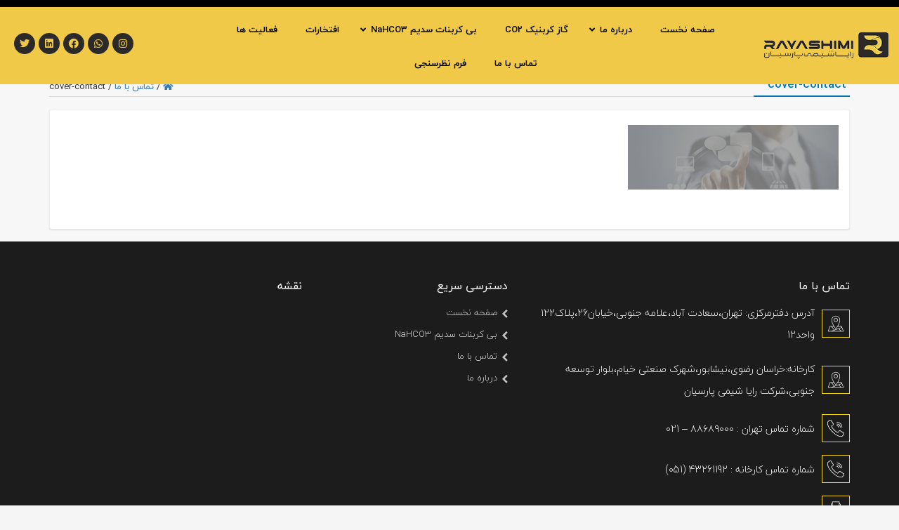

--- FILE ---
content_type: text/html; charset=UTF-8
request_url: https://rayashimi.com/contact-us/cover-contact-2-2/
body_size: 16266
content:
<!DOCTYPE html>
<html dir="rtl" lang="fa-IR">
<meta name="author" content="sitedp.com Espinasweb-Team">
<head>
<meta charset="UTF-8">
<title>
		cover-contact | شرکت رایا شیمی</title>
<meta name="viewport" content="width=device-width, initial-scale=1, maximum-scale=1, user-scalable=0" />
		<script src="https://rayashimi.com/wp-content/themes/espinasweb/assets/js/jquery.min.js"></script>
		<link rel="stylesheet" href="https://cdnjs.cloudflare.com/ajax/libs/font-awesome/4.7.0/css/font-awesome.min.css">
		<link rel="stylesheet" href="https://unpkg.com/aos@next/dist/aos.css" />

<!--
Theme Name: EspinasPortal
Theme URI: https://sitedp.com
Author: EspinaswebTeam
Author URI: https://sitedp.com
───────────────────────────────────────────────────────────────────────────────────────────────────────────────────────────────────────
─██████████████─██████████████─██████████████─██████████─██████──────────██████─██████████████─██████████████────██████──────────██████─██████████████─██████████████───
─██░░░░░░░░░░██─██░░░░░░░░░░██─██░░░░░░░░░░██─██░░░░░░██─██░░██████████──██░░██─██░░░░░░░░░░██─██░░░░░░░░░░██────██░░██──────────██░░██─██░░░░░░░░░░██─██░░░░░░░░░░██───
─██░░██████████─██░░██████████─██░░██████░░██─████░░████─██░░░░░░░░░░██──██░░██─██░░██████░░██─██░░██████████────██░░██──────────██░░██─██░░██████████─██░░██████░░██───
─██░░██─────────██░░██─────────██░░██──██░░██───██░░██───██░░██████░░██──██░░██─██░░██──██░░██─██░░██────────────██░░██──────────██░░██─██░░██─────────██░░██──██░░██───
─██░░██████████─██░░██████████─██░░██████░░██───██░░██───██░░██──██░░██──██░░██─██░░██████░░██─██░░██████████────██░░██──██████──██░░██─██░░██████████─██░░██████░░████─
─██░░░░░░░░░░██─██░░░░░░░░░░██─██░░░░░░░░░░██───██░░██───██░░██──██░░██──██░░██─██░░░░░░░░░░██─██░░░░░░░░░░██────██░░██──██░░██──██░░██─██░░░░░░░░░░██─██░░░░░░░░░░░░██─
─██░░██████████─██████████░░██─██░░██████████───██░░██───██░░██──██░░██──██░░██─██░░██████░░██─██████████░░██────██░░██──██░░██──██░░██─██░░██████████─██░░████████░░██─
─██░░██─────────────────██░░██─██░░██───────────██░░██───██░░██──██░░██████░░██─██░░██──██░░██─────────██░░██────██░░██████░░██████░░██─██░░██─────────██░░██────██░░██─
─██░░██████████─██████████░░██─██░░██─────────████░░████─██░░██──██░░░░░░░░░░██─██░░██──██░░██─██████████░░██────██░░░░░░░░░░░░░░░░░░██─██░░██████████─██░░████████░░██─
─██░░░░░░░░░░██─██░░░░░░░░░░██─██░░██─────────██░░░░░░██─██░░██──██████████░░██─██░░██──██░░██─██░░░░░░░░░░██────██░░██████░░██████░░██─██░░░░░░░░░░██─██░░░░░░░░░░░░██─
─██████████████─██████████████─██████─────────██████████─██████──────────██████─██████──██████─██████████████────██████──██████──██████─██████████████─████████████████─
────────────────────────────────────────────────────────────────────────────────────────────────────────────────────────────────────────────────────────────────────────

███████████████████████████████████████████████████████████████████████████████████████████████████████████████████████████████████████████████████
█░░░░░░░░░░░░░░█░░░░░░░░░░█░░░░░░░░░░░░░░█░░░░░░░░░░░░░░█░░░░░░░░░░░░███░░░░░░░░░░░░░░████████░░░░░░░░░░░░░░█░░░░░░░░░░░░░░█░░░░░░██████████░░░░░░█
█░░▄▀▄▀▄▀▄▀▄▀░░█░░▄▀▄▀▄▀░░█░░▄▀▄▀▄▀▄▀▄▀░░█░░▄▀▄▀▄▀▄▀▄▀░░█░░▄▀▄▀▄▀▄▀░░░░█░░▄▀▄▀▄▀▄▀▄▀░░████████░░▄▀▄▀▄▀▄▀▄▀░░█░░▄▀▄▀▄▀▄▀▄▀░░█░░▄▀░░░░░░░░░░░░░░▄▀░░█
█░░▄▀░░░░░░░░░░█░░░░▄▀░░░░█░░░░░░▄▀░░░░░░█░░▄▀░░░░░░░░░░█░░▄▀░░░░▄▀▄▀░░█░░▄▀░░░░░░▄▀░░████████░░▄▀░░░░░░░░░░█░░▄▀░░░░░░▄▀░░█░░▄▀▄▀▄▀▄▀▄▀▄▀▄▀▄▀▄▀░░█
█░░▄▀░░███████████░░▄▀░░███████░░▄▀░░█████░░▄▀░░█████████░░▄▀░░██░░▄▀░░█░░▄▀░░██░░▄▀░░████████░░▄▀░░█████████░░▄▀░░██░░▄▀░░█░░▄▀░░░░░░▄▀░░░░░░▄▀░░█
█░░▄▀░░░░░░░░░░███░░▄▀░░███████░░▄▀░░█████░░▄▀░░░░░░░░░░█░░▄▀░░██░░▄▀░░█░░▄▀░░░░░░▄▀░░████████░░▄▀░░█████████░░▄▀░░██░░▄▀░░█░░▄▀░░██░░▄▀░░██░░▄▀░░█
█░░▄▀▄▀▄▀▄▀▄▀░░███░░▄▀░░███████░░▄▀░░█████░░▄▀▄▀▄▀▄▀▄▀░░█░░▄▀░░██░░▄▀░░█░░▄▀▄▀▄▀▄▀▄▀░░████████░░▄▀░░█████████░░▄▀░░██░░▄▀░░█░░▄▀░░██░░▄▀░░██░░▄▀░░█
█░░░░░░░░░░▄▀░░███░░▄▀░░███████░░▄▀░░█████░░▄▀░░░░░░░░░░█░░▄▀░░██░░▄▀░░█░░▄▀░░░░░░░░░░████████░░▄▀░░█████████░░▄▀░░██░░▄▀░░█░░▄▀░░██░░░░░░██░░▄▀░░█
█████████░░▄▀░░███░░▄▀░░███████░░▄▀░░█████░░▄▀░░█████████░░▄▀░░██░░▄▀░░█░░▄▀░░████████████████░░▄▀░░█████████░░▄▀░░██░░▄▀░░█░░▄▀░░██████████░░▄▀░░█
█░░░░░░░░░░▄▀░░█░░░░▄▀░░░░█████░░▄▀░░█████░░▄▀░░░░░░░░░░█░░▄▀░░░░▄▀▄▀░░█░░▄▀░░█████████░░░░░░█░░▄▀░░░░░░░░░░█░░▄▀░░░░░░▄▀░░█░░▄▀░░██████████░░▄▀░░█
█░░▄▀▄▀▄▀▄▀▄▀░░█░░▄▀▄▀▄▀░░█████░░▄▀░░█████░░▄▀▄▀▄▀▄▀▄▀░░█░░▄▀▄▀▄▀▄▀░░░░█░░▄▀░░█████████░░▄▀░░█░░▄▀▄▀▄▀▄▀▄▀░░█░░▄▀▄▀▄▀▄▀▄▀░░█░░▄▀░░██████████░░▄▀░░█
█░░░░░░░░░░░░░░█░░░░░░░░░░█████░░░░░░█████░░░░░░░░░░░░░░█░░░░░░░░░░░░███░░░░░░█████████░░░░░░█░░░░░░░░░░░░░░█░░░░░░░░░░░░░░█░░░░░░██████████░░░░░░█
███████████████████████████████████████████████████████████████████████████████████████████████████████████████████████████████████████████████████

-->
<meta name='robots' content='index, follow, max-image-preview:large, max-snippet:-1, max-video-preview:-1' />
<link rel="alternate" hreflang="fa" href="https://rayashimi.com/contact-us-%d8%b1%d8%a7%db%8c%d8%a7-%d8%b4%db%8c%d9%85%db%8c-%d9%be%d8%a7%d8%b1%d8%b3%db%8c%d8%a7%d9%86/cover-contact-2/" />
<link rel="alternate" hreflang="en" href="https://rayashimi.com/en/contact-us/cover-contact-2-2/" />

	<!-- This site is optimized with the Yoast SEO Premium plugin v17.8 (Yoast SEO v19.11) - https://yoast.com/wordpress/plugins/seo/ -->
	<link rel="canonical" href="https://rayashimi.com/contact-us/cover-contact-2-2/" />
	<meta property="og:locale" content="fa_IR" />
	<meta property="og:type" content="article" />
	<meta property="og:title" content="cover-contact | شرکت رایا شیمی" />
	<meta property="og:url" content="https://rayashimi.com/contact-us/cover-contact-2-2/" />
	<meta property="og:site_name" content="شرکت رایا شیمی" />
	<meta property="og:image" content="https://rayashimi.com/contact-us/cover-contact-2-2" />
	<meta property="og:image:width" content="980" />
	<meta property="og:image:height" content="300" />
	<meta property="og:image:type" content="image/png" />
	<meta name="twitter:card" content="summary_large_image" />
	<script type="application/ld+json" class="yoast-schema-graph">{"@context":"https://schema.org","@graph":[{"@type":"WebPage","@id":"https://rayashimi.com/contact-us/cover-contact-2-2/","url":"https://rayashimi.com/contact-us/cover-contact-2-2/","name":"cover-contact | شرکت رایا شیمی","isPartOf":{"@id":"https://rayashimi.com/#website"},"primaryImageOfPage":{"@id":"https://rayashimi.com/contact-us/cover-contact-2-2/#primaryimage"},"image":{"@id":"https://rayashimi.com/contact-us/cover-contact-2-2/#primaryimage"},"thumbnailUrl":"https://rayashimi.com/wp-content/uploads/2022/03/cover-contact-1.png","datePublished":"2022-03-08T11:35:07+00:00","dateModified":"2022-03-08T11:35:07+00:00","breadcrumb":{"@id":"https://rayashimi.com/contact-us/cover-contact-2-2/#breadcrumb"},"inLanguage":"fa-IR","potentialAction":[{"@type":"ReadAction","target":["https://rayashimi.com/contact-us/cover-contact-2-2/"]}]},{"@type":"ImageObject","inLanguage":"fa-IR","@id":"https://rayashimi.com/contact-us/cover-contact-2-2/#primaryimage","url":"https://rayashimi.com/wp-content/uploads/2022/03/cover-contact-1.png","contentUrl":"https://rayashimi.com/wp-content/uploads/2022/03/cover-contact-1.png","width":980,"height":300},{"@type":"BreadcrumbList","@id":"https://rayashimi.com/contact-us/cover-contact-2-2/#breadcrumb","itemListElement":[{"@type":"ListItem","position":1,"name":"","item":"https://rayashimi.com/"},{"@type":"ListItem","position":2,"name":"تماس با ما","item":"https://rayashimi.com/contact-us-%d8%b1%d8%a7%db%8c%d8%a7-%d8%b4%db%8c%d9%85%db%8c-%d9%be%d8%a7%d8%b1%d8%b3%db%8c%d8%a7%d9%86/"},{"@type":"ListItem","position":3,"name":"cover-contact"}]},{"@type":"WebSite","@id":"https://rayashimi.com/#website","url":"https://rayashimi.com/","name":"شرکت رایا شیمی","description":"شرکت رایا شیمی پارسیان","publisher":{"@id":"https://rayashimi.com/#organization"},"potentialAction":[{"@type":"SearchAction","target":{"@type":"EntryPoint","urlTemplate":"https://rayashimi.com/?s={search_term_string}"},"query-input":"required name=search_term_string"}],"inLanguage":"fa-IR"},{"@type":"Organization","@id":"https://rayashimi.com/#organization","name":"شرکت رایا شیمی","url":"https://rayashimi.com/","logo":{"@type":"ImageObject","inLanguage":"fa-IR","@id":"https://rayashimi.com/#/schema/logo/image/","url":"https://rayashimi.com/wp-content/uploads/2022/02/logo.png","contentUrl":"https://rayashimi.com/wp-content/uploads/2022/02/logo.png","width":256,"height":54,"caption":"شرکت رایا شیمی"},"image":{"@id":"https://rayashimi.com/#/schema/logo/image/"}}]}</script>
	<!-- / Yoast SEO Premium plugin. -->


<link rel='dns-prefetch' href='//maps.googleapis.com' />
<link rel="alternate" type="application/rss+xml" title="شرکت رایا شیمی &raquo; cover-contact خوراک دیدگاه‌ها" href="https://rayashimi.com/contact-us-%d8%b1%d8%a7%db%8c%d8%a7-%d8%b4%db%8c%d9%85%db%8c-%d9%be%d8%a7%d8%b1%d8%b3%db%8c%d8%a7%d9%86/cover-contact-2/feed/" />
<script type="text/javascript">
window._wpemojiSettings = {"baseUrl":"https:\/\/s.w.org\/images\/core\/emoji\/14.0.0\/72x72\/","ext":".png","svgUrl":"https:\/\/s.w.org\/images\/core\/emoji\/14.0.0\/svg\/","svgExt":".svg","source":{"concatemoji":"https:\/\/rayashimi.com\/wp-includes\/js\/wp-emoji-release.min.js?ver=6.1.9"}};
/*! This file is auto-generated */
!function(e,a,t){var n,r,o,i=a.createElement("canvas"),p=i.getContext&&i.getContext("2d");function s(e,t){var a=String.fromCharCode,e=(p.clearRect(0,0,i.width,i.height),p.fillText(a.apply(this,e),0,0),i.toDataURL());return p.clearRect(0,0,i.width,i.height),p.fillText(a.apply(this,t),0,0),e===i.toDataURL()}function c(e){var t=a.createElement("script");t.src=e,t.defer=t.type="text/javascript",a.getElementsByTagName("head")[0].appendChild(t)}for(o=Array("flag","emoji"),t.supports={everything:!0,everythingExceptFlag:!0},r=0;r<o.length;r++)t.supports[o[r]]=function(e){if(p&&p.fillText)switch(p.textBaseline="top",p.font="600 32px Arial",e){case"flag":return s([127987,65039,8205,9895,65039],[127987,65039,8203,9895,65039])?!1:!s([55356,56826,55356,56819],[55356,56826,8203,55356,56819])&&!s([55356,57332,56128,56423,56128,56418,56128,56421,56128,56430,56128,56423,56128,56447],[55356,57332,8203,56128,56423,8203,56128,56418,8203,56128,56421,8203,56128,56430,8203,56128,56423,8203,56128,56447]);case"emoji":return!s([129777,127995,8205,129778,127999],[129777,127995,8203,129778,127999])}return!1}(o[r]),t.supports.everything=t.supports.everything&&t.supports[o[r]],"flag"!==o[r]&&(t.supports.everythingExceptFlag=t.supports.everythingExceptFlag&&t.supports[o[r]]);t.supports.everythingExceptFlag=t.supports.everythingExceptFlag&&!t.supports.flag,t.DOMReady=!1,t.readyCallback=function(){t.DOMReady=!0},t.supports.everything||(n=function(){t.readyCallback()},a.addEventListener?(a.addEventListener("DOMContentLoaded",n,!1),e.addEventListener("load",n,!1)):(e.attachEvent("onload",n),a.attachEvent("onreadystatechange",function(){"complete"===a.readyState&&t.readyCallback()})),(e=t.source||{}).concatemoji?c(e.concatemoji):e.wpemoji&&e.twemoji&&(c(e.twemoji),c(e.wpemoji)))}(window,document,window._wpemojiSettings);
</script>
<style type="text/css">
img.wp-smiley,
img.emoji {
	display: inline !important;
	border: none !important;
	box-shadow: none !important;
	height: 1em !important;
	width: 1em !important;
	margin: 0 0.07em !important;
	vertical-align: -0.1em !important;
	background: none !important;
	padding: 0 !important;
}
</style>
	<link rel='stylesheet' id='classic-theme-styles-css' href='https://rayashimi.com/wp-includes/css/classic-themes.min.css?ver=1' type='text/css' media='all' />
<style id='global-styles-inline-css' type='text/css'>
body{--wp--preset--color--black: #000000;--wp--preset--color--cyan-bluish-gray: #abb8c3;--wp--preset--color--white: #ffffff;--wp--preset--color--pale-pink: #f78da7;--wp--preset--color--vivid-red: #cf2e2e;--wp--preset--color--luminous-vivid-orange: #ff6900;--wp--preset--color--luminous-vivid-amber: #fcb900;--wp--preset--color--light-green-cyan: #7bdcb5;--wp--preset--color--vivid-green-cyan: #00d084;--wp--preset--color--pale-cyan-blue: #8ed1fc;--wp--preset--color--vivid-cyan-blue: #0693e3;--wp--preset--color--vivid-purple: #9b51e0;--wp--preset--gradient--vivid-cyan-blue-to-vivid-purple: linear-gradient(135deg,rgba(6,147,227,1) 0%,rgb(155,81,224) 100%);--wp--preset--gradient--light-green-cyan-to-vivid-green-cyan: linear-gradient(135deg,rgb(122,220,180) 0%,rgb(0,208,130) 100%);--wp--preset--gradient--luminous-vivid-amber-to-luminous-vivid-orange: linear-gradient(135deg,rgba(252,185,0,1) 0%,rgba(255,105,0,1) 100%);--wp--preset--gradient--luminous-vivid-orange-to-vivid-red: linear-gradient(135deg,rgba(255,105,0,1) 0%,rgb(207,46,46) 100%);--wp--preset--gradient--very-light-gray-to-cyan-bluish-gray: linear-gradient(135deg,rgb(238,238,238) 0%,rgb(169,184,195) 100%);--wp--preset--gradient--cool-to-warm-spectrum: linear-gradient(135deg,rgb(74,234,220) 0%,rgb(151,120,209) 20%,rgb(207,42,186) 40%,rgb(238,44,130) 60%,rgb(251,105,98) 80%,rgb(254,248,76) 100%);--wp--preset--gradient--blush-light-purple: linear-gradient(135deg,rgb(255,206,236) 0%,rgb(152,150,240) 100%);--wp--preset--gradient--blush-bordeaux: linear-gradient(135deg,rgb(254,205,165) 0%,rgb(254,45,45) 50%,rgb(107,0,62) 100%);--wp--preset--gradient--luminous-dusk: linear-gradient(135deg,rgb(255,203,112) 0%,rgb(199,81,192) 50%,rgb(65,88,208) 100%);--wp--preset--gradient--pale-ocean: linear-gradient(135deg,rgb(255,245,203) 0%,rgb(182,227,212) 50%,rgb(51,167,181) 100%);--wp--preset--gradient--electric-grass: linear-gradient(135deg,rgb(202,248,128) 0%,rgb(113,206,126) 100%);--wp--preset--gradient--midnight: linear-gradient(135deg,rgb(2,3,129) 0%,rgb(40,116,252) 100%);--wp--preset--duotone--dark-grayscale: url('#wp-duotone-dark-grayscale');--wp--preset--duotone--grayscale: url('#wp-duotone-grayscale');--wp--preset--duotone--purple-yellow: url('#wp-duotone-purple-yellow');--wp--preset--duotone--blue-red: url('#wp-duotone-blue-red');--wp--preset--duotone--midnight: url('#wp-duotone-midnight');--wp--preset--duotone--magenta-yellow: url('#wp-duotone-magenta-yellow');--wp--preset--duotone--purple-green: url('#wp-duotone-purple-green');--wp--preset--duotone--blue-orange: url('#wp-duotone-blue-orange');--wp--preset--font-size--small: 13px;--wp--preset--font-size--medium: 20px;--wp--preset--font-size--large: 36px;--wp--preset--font-size--x-large: 42px;--wp--preset--spacing--20: 0.44rem;--wp--preset--spacing--30: 0.67rem;--wp--preset--spacing--40: 1rem;--wp--preset--spacing--50: 1.5rem;--wp--preset--spacing--60: 2.25rem;--wp--preset--spacing--70: 3.38rem;--wp--preset--spacing--80: 5.06rem;}:where(.is-layout-flex){gap: 0.5em;}body .is-layout-flow > .alignleft{float: left;margin-inline-start: 0;margin-inline-end: 2em;}body .is-layout-flow > .alignright{float: right;margin-inline-start: 2em;margin-inline-end: 0;}body .is-layout-flow > .aligncenter{margin-left: auto !important;margin-right: auto !important;}body .is-layout-constrained > .alignleft{float: left;margin-inline-start: 0;margin-inline-end: 2em;}body .is-layout-constrained > .alignright{float: right;margin-inline-start: 2em;margin-inline-end: 0;}body .is-layout-constrained > .aligncenter{margin-left: auto !important;margin-right: auto !important;}body .is-layout-constrained > :where(:not(.alignleft):not(.alignright):not(.alignfull)){max-width: var(--wp--style--global--content-size);margin-left: auto !important;margin-right: auto !important;}body .is-layout-constrained > .alignwide{max-width: var(--wp--style--global--wide-size);}body .is-layout-flex{display: flex;}body .is-layout-flex{flex-wrap: wrap;align-items: center;}body .is-layout-flex > *{margin: 0;}:where(.wp-block-columns.is-layout-flex){gap: 2em;}.has-black-color{color: var(--wp--preset--color--black) !important;}.has-cyan-bluish-gray-color{color: var(--wp--preset--color--cyan-bluish-gray) !important;}.has-white-color{color: var(--wp--preset--color--white) !important;}.has-pale-pink-color{color: var(--wp--preset--color--pale-pink) !important;}.has-vivid-red-color{color: var(--wp--preset--color--vivid-red) !important;}.has-luminous-vivid-orange-color{color: var(--wp--preset--color--luminous-vivid-orange) !important;}.has-luminous-vivid-amber-color{color: var(--wp--preset--color--luminous-vivid-amber) !important;}.has-light-green-cyan-color{color: var(--wp--preset--color--light-green-cyan) !important;}.has-vivid-green-cyan-color{color: var(--wp--preset--color--vivid-green-cyan) !important;}.has-pale-cyan-blue-color{color: var(--wp--preset--color--pale-cyan-blue) !important;}.has-vivid-cyan-blue-color{color: var(--wp--preset--color--vivid-cyan-blue) !important;}.has-vivid-purple-color{color: var(--wp--preset--color--vivid-purple) !important;}.has-black-background-color{background-color: var(--wp--preset--color--black) !important;}.has-cyan-bluish-gray-background-color{background-color: var(--wp--preset--color--cyan-bluish-gray) !important;}.has-white-background-color{background-color: var(--wp--preset--color--white) !important;}.has-pale-pink-background-color{background-color: var(--wp--preset--color--pale-pink) !important;}.has-vivid-red-background-color{background-color: var(--wp--preset--color--vivid-red) !important;}.has-luminous-vivid-orange-background-color{background-color: var(--wp--preset--color--luminous-vivid-orange) !important;}.has-luminous-vivid-amber-background-color{background-color: var(--wp--preset--color--luminous-vivid-amber) !important;}.has-light-green-cyan-background-color{background-color: var(--wp--preset--color--light-green-cyan) !important;}.has-vivid-green-cyan-background-color{background-color: var(--wp--preset--color--vivid-green-cyan) !important;}.has-pale-cyan-blue-background-color{background-color: var(--wp--preset--color--pale-cyan-blue) !important;}.has-vivid-cyan-blue-background-color{background-color: var(--wp--preset--color--vivid-cyan-blue) !important;}.has-vivid-purple-background-color{background-color: var(--wp--preset--color--vivid-purple) !important;}.has-black-border-color{border-color: var(--wp--preset--color--black) !important;}.has-cyan-bluish-gray-border-color{border-color: var(--wp--preset--color--cyan-bluish-gray) !important;}.has-white-border-color{border-color: var(--wp--preset--color--white) !important;}.has-pale-pink-border-color{border-color: var(--wp--preset--color--pale-pink) !important;}.has-vivid-red-border-color{border-color: var(--wp--preset--color--vivid-red) !important;}.has-luminous-vivid-orange-border-color{border-color: var(--wp--preset--color--luminous-vivid-orange) !important;}.has-luminous-vivid-amber-border-color{border-color: var(--wp--preset--color--luminous-vivid-amber) !important;}.has-light-green-cyan-border-color{border-color: var(--wp--preset--color--light-green-cyan) !important;}.has-vivid-green-cyan-border-color{border-color: var(--wp--preset--color--vivid-green-cyan) !important;}.has-pale-cyan-blue-border-color{border-color: var(--wp--preset--color--pale-cyan-blue) !important;}.has-vivid-cyan-blue-border-color{border-color: var(--wp--preset--color--vivid-cyan-blue) !important;}.has-vivid-purple-border-color{border-color: var(--wp--preset--color--vivid-purple) !important;}.has-vivid-cyan-blue-to-vivid-purple-gradient-background{background: var(--wp--preset--gradient--vivid-cyan-blue-to-vivid-purple) !important;}.has-light-green-cyan-to-vivid-green-cyan-gradient-background{background: var(--wp--preset--gradient--light-green-cyan-to-vivid-green-cyan) !important;}.has-luminous-vivid-amber-to-luminous-vivid-orange-gradient-background{background: var(--wp--preset--gradient--luminous-vivid-amber-to-luminous-vivid-orange) !important;}.has-luminous-vivid-orange-to-vivid-red-gradient-background{background: var(--wp--preset--gradient--luminous-vivid-orange-to-vivid-red) !important;}.has-very-light-gray-to-cyan-bluish-gray-gradient-background{background: var(--wp--preset--gradient--very-light-gray-to-cyan-bluish-gray) !important;}.has-cool-to-warm-spectrum-gradient-background{background: var(--wp--preset--gradient--cool-to-warm-spectrum) !important;}.has-blush-light-purple-gradient-background{background: var(--wp--preset--gradient--blush-light-purple) !important;}.has-blush-bordeaux-gradient-background{background: var(--wp--preset--gradient--blush-bordeaux) !important;}.has-luminous-dusk-gradient-background{background: var(--wp--preset--gradient--luminous-dusk) !important;}.has-pale-ocean-gradient-background{background: var(--wp--preset--gradient--pale-ocean) !important;}.has-electric-grass-gradient-background{background: var(--wp--preset--gradient--electric-grass) !important;}.has-midnight-gradient-background{background: var(--wp--preset--gradient--midnight) !important;}.has-small-font-size{font-size: var(--wp--preset--font-size--small) !important;}.has-medium-font-size{font-size: var(--wp--preset--font-size--medium) !important;}.has-large-font-size{font-size: var(--wp--preset--font-size--large) !important;}.has-x-large-font-size{font-size: var(--wp--preset--font-size--x-large) !important;}
.wp-block-navigation a:where(:not(.wp-element-button)){color: inherit;}
:where(.wp-block-columns.is-layout-flex){gap: 2em;}
.wp-block-pullquote{font-size: 1.5em;line-height: 1.6;}
</style>
<link rel='stylesheet' id='wpml-legacy-dropdown-click-0-css' href='//rayashimi.com/wp-content/plugins/sitepress-multilingual-cms/templates/language-switchers/legacy-dropdown-click/style.css?ver=1' type='text/css' media='all' />
<link rel='stylesheet' id='wpml-legacy-horizontal-list-0-css' href='//rayashimi.com/wp-content/plugins/sitepress-multilingual-cms/templates/language-switchers/legacy-list-horizontal/style.css?ver=1' type='text/css' media='all' />
<link rel='stylesheet' id='parent-style-css' href='https://rayashimi.com/wp-content/themes/espinasweb/style.css?ver=6.1.9' type='text/css' media='all' />
<link rel='stylesheet' id='parent-style-rtl-css' href='https://rayashimi.com/wp-content/themes/espinasweb/rtl.css?ver=6.1.9' type='text/css' media='all' />
<link rel='stylesheet' id='fontawesome-pro-5-11-css' href='https://rayashimi.com/wp-content/themes/espinasweb/assets/css/font-awesome/css/all.css?ver=5.11.0' type='text/css' media='all' />
<link rel='stylesheet' id='owl.theme.default-css' href='https://rayashimi.com/wp-content/themes/espinasweb/assets/css/owl.theme.default.min.css?ver=1.1.0' type='text/css' media='all' />
<link rel='stylesheet' id='owl.carousel-css' href='https://rayashimi.com/wp-content/themes/espinasweb/assets/css/owl.carousel.min.css?ver=1.1.0' type='text/css' media='all' />
<link rel='stylesheet' id='bootstrap-css' href='https://rayashimi.com/wp-content/themes/espinasweb/assets/css/bootstrap.min.css?ver=1.1.0' type='text/css' media='all' />
<link rel='stylesheet' id='espinas-core-css' href='https://rayashimi.com/wp-content/themes/espinasweb/assets/css/espinas-core.css?ver=1.1.0' type='text/css' media='all' />
<link rel='stylesheet' id='tick-css' href='https://rayashimi.com/wp-content/themes/espinasweb/assets/css/tick.css?ver=1.1.0' type='text/css' media='all' />
<link rel='stylesheet' id='woocommerce-css' href='https://rayashimi.com/wp-content/themes/espinasweb/assets/css/woocommerce.css?ver=1.1.0' type='text/css' media='all' />
<link rel='stylesheet' id='res-woocommerce-css' href='https://rayashimi.com/wp-content/themes/espinasweb/assets/css/res-woocommerce.css?ver=1.1.0' type='text/css' media='all' />
<link rel='stylesheet' id='blog-style-css' href='https://rayashimi.com/wp-content/themes/espinasweb-child/style.css?ver=6.1.9' type='text/css' media='all' />
<link rel='stylesheet' id='bootstrap-rtl-css' href='https://rayashimi.com/wp-content/themes/espinasweb/assets/css/bootstrap-rtl.min.css?ver=1.1.0' type='text/css' media='all' />
<link rel='stylesheet' id='wpdreams-asp-basic-css' href='https://rayashimi.com/wp-content/plugins/ajax-search-pro/css/style.basic.css?ver=xRmbky' type='text/css' media='all' />
<link rel='stylesheet' id='wpdreams-asp-chosen-css' href='https://rayashimi.com/wp-content/plugins/ajax-search-pro/css/chosen/chosen.css?ver=xRmbky' type='text/css' media='all' />
<link rel='stylesheet' id='wpdreams-ajaxsearchpro-instances-css' href='https://rayashimi.com/wp-content/uploads/asp_upload/style.instances.css?ver=xRmbky' type='text/css' media='all' />
<!--[if lt IE 9]>
<link rel='stylesheet' id='vc_lte_ie9-css' href='https://rayashimi.com/wp-content/plugins/js_composer/assets/css/vc_lte_ie9.min.css?ver=6.0.2' type='text/css' media='screen' />
<![endif]-->
<link rel='stylesheet' id='ubermenu-css' href='https://rayashimi.com/wp-content/plugins/ubermenu/pro/assets/css/ubermenu.min.css?ver=3.6.0.1' type='text/css' media='all' />
<link rel='stylesheet' id='ubermenu-vanilla-css' href='https://rayashimi.com/wp-content/plugins/ubermenu/assets/css/skins/vanilla.css?ver=6.1.9' type='text/css' media='all' />
<link rel='stylesheet' id='ubermenu-font-awesome-all-css' href='https://rayashimi.com/wp-content/plugins/ubermenu/assets/fontawesome/css/all.min.css?ver=6.1.9' type='text/css' media='all' />
<link rel='stylesheet' id='bsf-Defaults-css' href='https://rayashimi.com/wp-content/uploads/smile_fonts/Defaults/Defaults.css?ver=6.1.9' type='text/css' media='all' />
<script type='text/javascript' src='https://rayashimi.com/wp-includes/js/jquery/jquery.min.js?ver=3.6.1' id='jquery-core-js'></script>
<script type='text/javascript' src='https://rayashimi.com/wp-includes/js/jquery/jquery-migrate.min.js?ver=3.3.2' id='jquery-migrate-js'></script>
<script type='text/javascript' src='//rayashimi.com/wp-content/plugins/sitepress-multilingual-cms/templates/language-switchers/legacy-dropdown-click/script.js?ver=1' id='wpml-legacy-dropdown-click-0-js'></script>
<link rel="https://api.w.org/" href="https://rayashimi.com/wp-json/" /><link rel="alternate" type="application/json" href="https://rayashimi.com/wp-json/wp/v2/media/4692" /><link rel="EditURI" type="application/rsd+xml" title="RSD" href="https://rayashimi.com/xmlrpc.php?rsd" />
<link rel="wlwmanifest" type="application/wlwmanifest+xml" href="https://rayashimi.com/wp-includes/wlwmanifest.xml" />
<meta name="generator" content="WordPress 6.1.9" />
<link rel='shortlink' href='https://rayashimi.com/?p=4692' />
<link rel="alternate" type="application/json+oembed" href="https://rayashimi.com/wp-json/oembed/1.0/embed?url=https%3A%2F%2Frayashimi.com%2Fcontact-us-%25d8%25b1%25d8%25a7%25db%258c%25d8%25a7-%25d8%25b4%25db%258c%25d9%2585%25db%258c-%25d9%25be%25d8%25a7%25d8%25b1%25d8%25b3%25db%258c%25d8%25a7%25d9%2586%2Fcover-contact-2%2F" />
<link rel="alternate" type="text/xml+oembed" href="https://rayashimi.com/wp-json/oembed/1.0/embed?url=https%3A%2F%2Frayashimi.com%2Fcontact-us-%25d8%25b1%25d8%25a7%25db%258c%25d8%25a7-%25d8%25b4%25db%258c%25d9%2585%25db%258c-%25d9%25be%25d8%25a7%25d8%25b1%25d8%25b3%25db%258c%25d8%25a7%25d9%2586%2Fcover-contact-2%2F&#038;format=xml" />
<meta name="generator" content="WPML ver:4.3.0 stt:1,17;" />
<style id="ubermenu-custom-generated-css">
/** Font Awesome 4 Compatibility **/
.fa{font-style:normal;font-variant:normal;font-weight:normal;font-family:FontAwesome;}

/** UberMenu Custom Menu Styles (Customizer) **/
/* main */
 .ubermenu-main.ubermenu-vertical .ubermenu-submenu-type-mega { width:600px; }
 .ubermenu-main .ubermenu-item-level-0 > .ubermenu-target { font-size:13px; color:#ffffff; }
 .ubermenu.ubermenu-main .ubermenu-item-level-0:hover > .ubermenu-target, .ubermenu-main .ubermenu-item-level-0.ubermenu-active > .ubermenu-target { color:#e2e2e2; }
 .ubermenu-main .ubermenu-item-level-0.ubermenu-current-menu-item > .ubermenu-target, .ubermenu-main .ubermenu-item-level-0.ubermenu-current-menu-parent > .ubermenu-target, .ubermenu-main .ubermenu-item-level-0.ubermenu-current-menu-ancestor > .ubermenu-target { color:#ffffff; }
 .ubermenu-main .ubermenu-item.ubermenu-item-level-0 > .ubermenu-highlight { color:#e5e5e5; }
 .ubermenu.ubermenu-main .ubermenu-item-level-0 { margin:0px; }
 .ubermenu.ubermenu-main .ubermenu-item-level-0 > .ubermenu-target { border-radius:0px; }
 .ubermenu-main .ubermenu-item-normal > .ubermenu-target,.ubermenu-main .ubermenu-submenu .ubermenu-target,.ubermenu-main .ubermenu-submenu .ubermenu-nonlink,.ubermenu-main .ubermenu-submenu .ubermenu-widget,.ubermenu-main .ubermenu-submenu .ubermenu-custom-content-padded,.ubermenu-main .ubermenu-submenu .ubermenu-retractor,.ubermenu-main .ubermenu-submenu .ubermenu-colgroup .ubermenu-column,.ubermenu-main .ubermenu-submenu.ubermenu-submenu-type-stack > .ubermenu-item-normal > .ubermenu-target,.ubermenu-main .ubermenu-submenu.ubermenu-submenu-padded { padding:12px; }
 .ubermenu-main .ubermenu-grid-row { padding-right:12px; }
 .ubermenu-main .ubermenu-grid-row .ubermenu-target { padding-right:0; }
 .ubermenu-main.ubermenu-sub-indicators .ubermenu-submenu :not(.ubermenu-tabs-layout-right) .ubermenu-has-submenu-drop > .ubermenu-target { padding-right:25px; }
 .ubermenu-main .ubermenu-submenu .ubermenu-item-header > .ubermenu-target, .ubermenu-main .ubermenu-tab > .ubermenu-target { font-size:12px; }
 .ubermenu-main .ubermenu-item-normal > .ubermenu-target { font-size:12px; }


/* Status: Loaded from Transient */

</style>                <link href='//fonts.googleapis.com/css?family=Lato:300|Lato:400|Lato:700' rel='stylesheet' type='text/css'>
                <meta name="generator" content="Powered by WPBakery Page Builder - drag and drop page builder for WordPress."/>
<meta name="generator" content="Powered by Slider Revolution 6.6.5 - responsive, Mobile-Friendly Slider Plugin for WordPress with comfortable drag and drop interface." />
            <style type="text/css">
                <!--
                @font-face {
                    font-family: 'asppsicons2';
                    src: url('https://rayashimi.com/wp-content/plugins/ajax-search-pro/css/fonts/icons/icons2.eot');
                    src: url('https://rayashimi.com/wp-content/plugins/ajax-search-pro/css/fonts/icons/icons2.eot?#iefix') format('embedded-opentype'),
                    url('https://rayashimi.com/wp-content/plugins/ajax-search-pro/css/fonts/icons/icons2.woff2') format('woff2'),
                    url('https://rayashimi.com/wp-content/plugins/ajax-search-pro/css/fonts/icons/icons2.woff') format('woff'),
                    url('https://rayashimi.com/wp-content/plugins/ajax-search-pro/css/fonts/icons/icons2.ttf') format('truetype'),
                    url('https://rayashimi.com/wp-content/plugins/ajax-search-pro/css/fonts/icons/icons2.svg#icons') format('svg');
                    font-weight: normal;
                    font-style: normal;
                }
                .asp_m{height: 0;}                -->
            </style>
                        <script type="text/javascript">
                if ( typeof _ASP !== "undefined" && _ASP !== null && typeof _ASP.initialize !== "undefined" )
                    _ASP.initialize();
            </script>
            <link rel="icon" href="https://rayashimi.com/wp-content/uploads/2022/02/cropped-logo-32x32.png" sizes="32x32" />
<link rel="icon" href="https://rayashimi.com/wp-content/uploads/2022/02/cropped-logo-192x192.png" sizes="192x192" />
<link rel="apple-touch-icon" href="https://rayashimi.com/wp-content/uploads/2022/02/cropped-logo-180x180.png" />
<meta name="msapplication-TileImage" content="https://rayashimi.com/wp-content/uploads/2022/02/cropped-logo-270x270.png" />
<script>function setREVStartSize(e){
			//window.requestAnimationFrame(function() {
				window.RSIW = window.RSIW===undefined ? window.innerWidth : window.RSIW;
				window.RSIH = window.RSIH===undefined ? window.innerHeight : window.RSIH;
				try {
					var pw = document.getElementById(e.c).parentNode.offsetWidth,
						newh;
					pw = pw===0 || isNaN(pw) || (e.l=="fullwidth" || e.layout=="fullwidth") ? window.RSIW : pw;
					e.tabw = e.tabw===undefined ? 0 : parseInt(e.tabw);
					e.thumbw = e.thumbw===undefined ? 0 : parseInt(e.thumbw);
					e.tabh = e.tabh===undefined ? 0 : parseInt(e.tabh);
					e.thumbh = e.thumbh===undefined ? 0 : parseInt(e.thumbh);
					e.tabhide = e.tabhide===undefined ? 0 : parseInt(e.tabhide);
					e.thumbhide = e.thumbhide===undefined ? 0 : parseInt(e.thumbhide);
					e.mh = e.mh===undefined || e.mh=="" || e.mh==="auto" ? 0 : parseInt(e.mh,0);
					if(e.layout==="fullscreen" || e.l==="fullscreen")
						newh = Math.max(e.mh,window.RSIH);
					else{
						e.gw = Array.isArray(e.gw) ? e.gw : [e.gw];
						for (var i in e.rl) if (e.gw[i]===undefined || e.gw[i]===0) e.gw[i] = e.gw[i-1];
						e.gh = e.el===undefined || e.el==="" || (Array.isArray(e.el) && e.el.length==0)? e.gh : e.el;
						e.gh = Array.isArray(e.gh) ? e.gh : [e.gh];
						for (var i in e.rl) if (e.gh[i]===undefined || e.gh[i]===0) e.gh[i] = e.gh[i-1];
											
						var nl = new Array(e.rl.length),
							ix = 0,
							sl;
						e.tabw = e.tabhide>=pw ? 0 : e.tabw;
						e.thumbw = e.thumbhide>=pw ? 0 : e.thumbw;
						e.tabh = e.tabhide>=pw ? 0 : e.tabh;
						e.thumbh = e.thumbhide>=pw ? 0 : e.thumbh;
						for (var i in e.rl) nl[i] = e.rl[i]<window.RSIW ? 0 : e.rl[i];
						sl = nl[0];
						for (var i in nl) if (sl>nl[i] && nl[i]>0) { sl = nl[i]; ix=i;}
						var m = pw>(e.gw[ix]+e.tabw+e.thumbw) ? 1 : (pw-(e.tabw+e.thumbw)) / (e.gw[ix]);
						newh =  (e.gh[ix] * m) + (e.tabh + e.thumbh);
					}
					var el = document.getElementById(e.c);
					if (el!==null && el) el.style.height = newh+"px";
					el = document.getElementById(e.c+"_wrapper");
					if (el!==null && el) {
						el.style.height = newh+"px";
						el.style.display = "block";
					}
				} catch(e){
					console.log("Failure at Presize of Slider:" + e)
				}
			//});
		  };</script>
<noscript><style type="text/css"> .wpb_animate_when_almost_visible { opacity: 1; }</style></noscript><!--  -->
</head>
<body class="rtl attachment attachment-template-default attachmentid-4692 attachment-png wpb-js-composer js-comp-ver-6.0.2 vc_responsive">
<div id="wrapper">
		<div class="overlay" id="cat-overlay"></div>
		<div class="overlay" id="main-overlay"></div>
		<div id="cat-nav-sidebar-wrapper">
				<div class="white-logo-wrapper">
					<div class="user-wrapper">



												<aside id="icl_lang_sel_widget-3" class="widget widget_icl_lang_sel_widget">
<div class="wpml-ls-sidebars-lang wpml-ls wpml-ls-rtl wpml-ls-legacy-list-horizontal">
	<ul><li class="wpml-ls-slot-lang wpml-ls-item wpml-ls-item-fa wpml-ls-current-language wpml-ls-first-item wpml-ls-item-legacy-list-horizontal">
				<a href="https://rayashimi.com/contact-us-%d8%b1%d8%a7%db%8c%d8%a7-%d8%b4%db%8c%d9%85%db%8c-%d9%be%d8%a7%d8%b1%d8%b3%db%8c%d8%a7%d9%86/cover-contact-2/" class="wpml-ls-link"><img class="wpml-ls-flag" src="https://rayashimi.com/wp-content/plugins/sitepress-multilingual-cms/res/flags/fa.png" alt="فارسی"></a>
			</li><li class="wpml-ls-slot-lang wpml-ls-item wpml-ls-item-en wpml-ls-last-item wpml-ls-item-legacy-list-horizontal">
				<a href="https://rayashimi.com/en/contact-us/cover-contact-2-2/" class="wpml-ls-link"><img class="wpml-ls-flag" src="https://rayashimi.com/wp-content/plugins/sitepress-multilingual-cms/res/flags/en.png" alt="English"></a>
			</li></ul>
</div>
</aside>






							<hr />

					</div>



					</div>
				<nav class="sidebar-nav category-nav">
														<ul id="menu-%d9%85%d9%86%d9%88%db%8c-%d9%85%d9%88%d8%a8%d8%a7%db%8c%d9%84" class="menu list-group"><li id="menu-item-4622" class="menu-item menu-item-type-post_type menu-item-object-page menu-item-home menu-item-4622"><a href="https://rayashimi.com/">صفحه نخست</a></li>
<li id="menu-item-5160" class="menu-item menu-item-type-post_type menu-item-object-page menu-item-5160"><a href="https://rayashimi.com/%da%af%d8%a7%d8%b2-%da%a9%d8%b1%d8%a8%d9%86%db%8c%da%a9-co2/">گاز کربنیک CO2</a></li>
<li id="menu-item-4623" class="menu-item menu-item-type-post_type menu-item-object-page menu-item-4623"><a href="https://rayashimi.com/sodium-bicarbonate-%d8%ac%d9%88%d8%b4-%d8%b4%db%8c%d8%b1%db%8c%d9%86-%d8%a8%db%8c-%da%a9%d8%b1%d8%a8%d9%86%d8%a7%d8%aa-%d8%b3%d8%af%db%8c%d9%85/">بی کربنات سدیم NaHCO3</a></li>
<li id="menu-item-4625" class="menu-item menu-item-type-post_type menu-item-object-page menu-item-has-children menu-item-4625"><a href="https://rayashimi.com/about-us-%d8%b1%d8%a7%db%8c%d8%a7-%d8%b4%db%8c%d9%85%db%8c-%d9%be%d8%a7%d8%b1%d8%b3%db%8c%d8%a7%d9%86/">درباره ما</a>
<ul class="sub-menu">
	<li id="menu-item-4704" class="menu-item menu-item-type-post_type menu-item-object-page menu-item-4704"><a href="https://rayashimi.com/policy-mission-and-vision/">خط مشی ،ماموریت و چشم انداز</a></li>
</ul>
</li>
<li id="menu-item-4626" class="menu-item menu-item-type-post_type menu-item-object-page menu-item-4626"><a href="https://rayashimi.com/activities/">فعالیت ها</a></li>
<li id="menu-item-4627" class="menu-item menu-item-type-post_type menu-item-object-page menu-item-has-children menu-item-4627"><a href="https://rayashimi.com/applications/">کاربردها</a>
<ul class="sub-menu">
	<li id="menu-item-4741" class="menu-item menu-item-type-post_type menu-item-object-page menu-item-4741"><a href="https://rayashimi.com/%da%a9%d8%a7%d8%b1%d8%a8%d8%b1%d8%af-%d8%ba%d8%b0%d8%a7%db%8c%db%8c-%d8%ac%d9%88%d8%b4-%d8%b4%db%8c%d8%b1%db%8c%d9%86-%d8%ae%d9%88%d8%b1%d8%a7%da%a9%db%8c/">کاربرد غذایی</a></li>
	<li id="menu-item-4742" class="menu-item menu-item-type-post_type menu-item-object-page menu-item-4742"><a href="https://rayashimi.com/%da%a9%d8%a7%d8%b1%d8%a8%d8%b1%d8%af-%d8%b5%d9%86%d8%b9%d8%aa%db%8c-%d8%ac%d9%88%d8%b4-%d8%b4%db%8c%d8%b1%db%8c%d9%86/">کاربرد صنعتی</a></li>
	<li id="menu-item-4744" class="menu-item menu-item-type-post_type menu-item-object-page menu-item-4744"><a href="https://rayashimi.com/%d8%a8%db%8c-%da%a9%d8%b1%d8%a8%d9%86%d8%a7%d8%aa_%d8%b3%d8%af%db%8c%d9%85/">کاربرد آرایشی و بهداشتی</a></li>
	<li id="menu-item-4743" class="menu-item menu-item-type-post_type menu-item-object-page menu-item-4743"><a href="https://rayashimi.com/%da%a9%d8%a7%d8%b1%d8%a8%d8%b1%d8%af-%d8%af%d8%a7%d8%b1%d9%88%db%8c%db%8c-%d8%ac%d9%88%d8%b4-%d8%b4%db%8c%d8%b1%db%8c%d9%86/">کاربرد دارویی</a></li>
	<li id="menu-item-4740" class="menu-item menu-item-type-post_type menu-item-object-page menu-item-4740"><a href="https://rayashimi.com/%da%a9%d8%a7%d8%b1%d8%a8%d8%b1%d8%af-%d8%af%d8%a7%d9%85%db%8c-%da%a9%d8%b4%d8%a7%d9%88%d8%b1%d8%b2%db%8c-%d8%ac%d9%88%d8%b4-%d8%b4%db%8c%d8%b1%db%8c%d9%86/">کاربرد کشاورزی و دامی</a></li>
</ul>
</li>
<li id="menu-item-3859" class="menu-item menu-item-type-post_type menu-item-object-page menu-item-3859"><a href="https://rayashimi.com/blog/">وبلاگ</a></li>
<li id="menu-item-3863" class="menu-item menu-item-type-post_type menu-item-object-page menu-item-3863"><a href="https://rayashimi.com/news/">اخبار</a></li>
<li id="menu-item-4624" class="menu-item menu-item-type-post_type menu-item-object-page menu-item-4624"><a href="https://rayashimi.com/contact-us-%d8%b1%d8%a7%db%8c%d8%a7-%d8%b4%db%8c%d9%85%db%8c-%d9%be%d8%a7%d8%b1%d8%b3%db%8c%d8%a7%d9%86/">تماس با ما</a></li>
<li id="menu-item-5079" class="menu-item menu-item-type-post_type menu-item-object-page menu-item-5079"><a href="https://rayashimi.com/?page_id=4666">تیم مدیریت</a></li>
</ul>														</nav>
		</div>
		<div id="main-nav-sidebar-wrapper">

				<nav class="sidebar-nav">
														<ul id="menu-%d9%85%d9%86%d9%88%db%8c-%d9%85%d9%88%d8%a8%d8%a7%db%8c%d9%84-1" class="menu navbar-nav"><li class="menu-item menu-item-type-post_type menu-item-object-page menu-item-home menu-item-4622"><a href="https://rayashimi.com/">صفحه نخست</a></li>
<li class="menu-item menu-item-type-post_type menu-item-object-page menu-item-5160"><a href="https://rayashimi.com/%da%af%d8%a7%d8%b2-%da%a9%d8%b1%d8%a8%d9%86%db%8c%da%a9-co2/">گاز کربنیک CO2</a></li>
<li class="menu-item menu-item-type-post_type menu-item-object-page menu-item-4623"><a href="https://rayashimi.com/sodium-bicarbonate-%d8%ac%d9%88%d8%b4-%d8%b4%db%8c%d8%b1%db%8c%d9%86-%d8%a8%db%8c-%da%a9%d8%b1%d8%a8%d9%86%d8%a7%d8%aa-%d8%b3%d8%af%db%8c%d9%85/">بی کربنات سدیم NaHCO3</a></li>
<li class="menu-item menu-item-type-post_type menu-item-object-page menu-item-has-children menu-item-4625"><a href="https://rayashimi.com/about-us-%d8%b1%d8%a7%db%8c%d8%a7-%d8%b4%db%8c%d9%85%db%8c-%d9%be%d8%a7%d8%b1%d8%b3%db%8c%d8%a7%d9%86/">درباره ما</a>
<ul class="sub-menu">
	<li class="menu-item menu-item-type-post_type menu-item-object-page menu-item-4704"><a href="https://rayashimi.com/policy-mission-and-vision/">خط مشی ،ماموریت و چشم انداز</a></li>
</ul>
</li>
<li class="menu-item menu-item-type-post_type menu-item-object-page menu-item-4626"><a href="https://rayashimi.com/activities/">فعالیت ها</a></li>
<li class="menu-item menu-item-type-post_type menu-item-object-page menu-item-has-children menu-item-4627"><a href="https://rayashimi.com/applications/">کاربردها</a>
<ul class="sub-menu">
	<li class="menu-item menu-item-type-post_type menu-item-object-page menu-item-4741"><a href="https://rayashimi.com/%da%a9%d8%a7%d8%b1%d8%a8%d8%b1%d8%af-%d8%ba%d8%b0%d8%a7%db%8c%db%8c-%d8%ac%d9%88%d8%b4-%d8%b4%db%8c%d8%b1%db%8c%d9%86-%d8%ae%d9%88%d8%b1%d8%a7%da%a9%db%8c/">کاربرد غذایی</a></li>
	<li class="menu-item menu-item-type-post_type menu-item-object-page menu-item-4742"><a href="https://rayashimi.com/%da%a9%d8%a7%d8%b1%d8%a8%d8%b1%d8%af-%d8%b5%d9%86%d8%b9%d8%aa%db%8c-%d8%ac%d9%88%d8%b4-%d8%b4%db%8c%d8%b1%db%8c%d9%86/">کاربرد صنعتی</a></li>
	<li class="menu-item menu-item-type-post_type menu-item-object-page menu-item-4744"><a href="https://rayashimi.com/%d8%a8%db%8c-%da%a9%d8%b1%d8%a8%d9%86%d8%a7%d8%aa_%d8%b3%d8%af%db%8c%d9%85/">کاربرد آرایشی و بهداشتی</a></li>
	<li class="menu-item menu-item-type-post_type menu-item-object-page menu-item-4743"><a href="https://rayashimi.com/%da%a9%d8%a7%d8%b1%d8%a8%d8%b1%d8%af-%d8%af%d8%a7%d8%b1%d9%88%db%8c%db%8c-%d8%ac%d9%88%d8%b4-%d8%b4%db%8c%d8%b1%db%8c%d9%86/">کاربرد دارویی</a></li>
	<li class="menu-item menu-item-type-post_type menu-item-object-page menu-item-4740"><a href="https://rayashimi.com/%da%a9%d8%a7%d8%b1%d8%a8%d8%b1%d8%af-%d8%af%d8%a7%d9%85%db%8c-%da%a9%d8%b4%d8%a7%d9%88%d8%b1%d8%b2%db%8c-%d8%ac%d9%88%d8%b4-%d8%b4%db%8c%d8%b1%db%8c%d9%86/">کاربرد کشاورزی و دامی</a></li>
</ul>
</li>
<li class="menu-item menu-item-type-post_type menu-item-object-page menu-item-3859"><a href="https://rayashimi.com/blog/">وبلاگ</a></li>
<li class="menu-item menu-item-type-post_type menu-item-object-page menu-item-3863"><a href="https://rayashimi.com/news/">اخبار</a></li>
<li class="menu-item menu-item-type-post_type menu-item-object-page menu-item-4624"><a href="https://rayashimi.com/contact-us-%d8%b1%d8%a7%db%8c%d8%a7-%d8%b4%db%8c%d9%85%db%8c-%d9%be%d8%a7%d8%b1%d8%b3%db%8c%d8%a7%d9%86/">تماس با ما</a></li>
<li class="menu-item menu-item-type-post_type menu-item-object-page menu-item-5079"><a href="https://rayashimi.com/?page_id=4666">تیم مدیریت</a></li>
</ul>														</nav>
		</div>

		<header class="main-header">

				<nav class="main-nav navbar navbar-expand-lg sticky-main-nav ">
						<div class="container">
								<a href="#" id="cat-nav-toggle">
										<i class="fa fa-bars"></i>
										<span></span>
								</a>

								<a href="https://rayashimi.com" class="navbar-brand mx-auto"><img src="https://rayashimi.com/wp-content/uploads/2022/02/logo.png"></a>

								<!-- <a class="navbar-toggle" href="#" id="main-nav-toggle"><i class="fa fa-bars" aria-hidden="true"></i></a> -->

						</div>
				</nav>

		</header>

</div>
 
    <div class="espinasweb-main-menu hidden-xs hidden-sm stick-menu sticky" id="sticky">
        <div class="container-fluid">
            <div class="row menu-box">
                <div class="col-md-3 right-menu-box">
                      <a href="https://rayashimi.com"><img class="logo-box" src="https://rayashimi.com/wp-content/uploads/2022/02/logo.png"></a> 
                </div>
                <div class="col-md-12  middle-menu-box">
                      
<!-- UberMenu [Configuration:main] [Theme Loc:primary] [Integration:api] -->
<a class="ubermenu-responsive-toggle ubermenu-responsive-toggle-main ubermenu-skin-vanilla ubermenu-loc-primary ubermenu-responsive-toggle-content-align-center ubermenu-responsive-toggle-align-full " tabindex="0" data-ubermenu-target="ubermenu-main-608-primary-2"><i class="fas fa-bars" ></i>Menu</a><nav id="ubermenu-main-608-primary-2" class="ubermenu ubermenu-nojs ubermenu-main ubermenu-menu-608 ubermenu-loc-primary ubermenu-responsive ubermenu-responsive-default ubermenu-responsive-collapse ubermenu-horizontal ubermenu-transition-slide ubermenu-trigger-hover ubermenu-skin-vanilla  ubermenu-bar-align-center ubermenu-items-align-right ubermenu-sub-indicators ubermenu-retractors-responsive ubermenu-submenu-indicator-closes"><ul id="ubermenu-nav-main-608-primary" class="ubermenu-nav" data-title="منوی اصلی"><li id="menu-item-4406" class="ubermenu-item ubermenu-item-type-post_type ubermenu-item-object-page ubermenu-item-home ubermenu-item-4406 ubermenu-item-level-0 ubermenu-column ubermenu-column-auto" ><a class="ubermenu-target ubermenu-item-layout-default ubermenu-item-layout-text_only" href="https://rayashimi.com/" tabindex="0"><span class="ubermenu-target-title ubermenu-target-text">صفحه نخست</span></a></li><li id="menu-item-4574" class="ubermenu-item ubermenu-item-type-post_type ubermenu-item-object-page ubermenu-item-has-children ubermenu-item-4574 ubermenu-item-level-0 ubermenu-column ubermenu-column-auto ubermenu-has-submenu-drop ubermenu-has-submenu-flyout" ><a class="ubermenu-target ubermenu-item-layout-default ubermenu-item-layout-text_only" href="https://rayashimi.com/about-us-%d8%b1%d8%a7%db%8c%d8%a7-%d8%b4%db%8c%d9%85%db%8c-%d9%be%d8%a7%d8%b1%d8%b3%db%8c%d8%a7%d9%86/" tabindex="0"><span class="ubermenu-target-title ubermenu-target-text">درباره ما</span><i class='ubermenu-sub-indicator fas fa-angle-down'></i></a><ul  class="ubermenu-submenu ubermenu-submenu-id-4574 ubermenu-submenu-type-flyout ubermenu-submenu-drop ubermenu-submenu-align-left_edge_item ubermenu-submenu-retractor-top"  ><li class="ubermenu-retractor ubermenu-retractor-mobile"><i class="fas fa-times"></i> بستن</li><li id="menu-item-4684" class="ubermenu-item ubermenu-item-type-post_type ubermenu-item-object-page ubermenu-item-4684 ubermenu-item-auto ubermenu-item-normal ubermenu-item-level-1" ><a class="ubermenu-target ubermenu-item-layout-default ubermenu-item-layout-text_only" href="https://rayashimi.com/about-us-%d8%b1%d8%a7%db%8c%d8%a7-%d8%b4%db%8c%d9%85%db%8c-%d9%be%d8%a7%d8%b1%d8%b3%db%8c%d8%a7%d9%86/"><span class="ubermenu-target-title ubermenu-target-text">درباره ما</span></a></li><li id="menu-item-4706" class="ubermenu-item ubermenu-item-type-post_type ubermenu-item-object-page ubermenu-item-4706 ubermenu-item-auto ubermenu-item-normal ubermenu-item-level-1" ><a class="ubermenu-target ubermenu-item-layout-default ubermenu-item-layout-text_only" href="https://rayashimi.com/policy-mission-and-vision/"><span class="ubermenu-target-title ubermenu-target-text">خط مشی ،ماموریت و چشم انداز</span></a></li><li class="ubermenu-retractor ubermenu-retractor-mobile"><i class="fas fa-times"></i> بستن</li></ul></li><li id="menu-item-5161" class="ubermenu-item ubermenu-item-type-post_type ubermenu-item-object-page ubermenu-item-5161 ubermenu-item-level-0 ubermenu-column ubermenu-column-auto" ><a class="ubermenu-target ubermenu-item-layout-default ubermenu-item-layout-text_only" href="https://rayashimi.com/%da%af%d8%a7%d8%b2-%da%a9%d8%b1%d8%a8%d9%86%db%8c%da%a9-co2/" tabindex="0"><span class="ubermenu-target-title ubermenu-target-text">گاز کربنیک CO2</span></a></li><li id="menu-item-4589" class="ubermenu-item ubermenu-item-type-post_type ubermenu-item-object-page ubermenu-item-has-children ubermenu-item-4589 ubermenu-item-level-0 ubermenu-column ubermenu-column-auto ubermenu-has-submenu-drop ubermenu-has-submenu-flyout" ><a class="ubermenu-target ubermenu-item-layout-default ubermenu-item-layout-text_only" href="https://rayashimi.com/sodium-bicarbonate-%d8%ac%d9%88%d8%b4-%d8%b4%db%8c%d8%b1%db%8c%d9%86-%d8%a8%db%8c-%da%a9%d8%b1%d8%a8%d9%86%d8%a7%d8%aa-%d8%b3%d8%af%db%8c%d9%85/" tabindex="0"><span class="ubermenu-target-title ubermenu-target-text">بی کربنات سدیم NaHCO3</span><i class='ubermenu-sub-indicator fas fa-angle-down'></i></a><ul  class="ubermenu-submenu ubermenu-submenu-id-4589 ubermenu-submenu-type-flyout ubermenu-submenu-drop ubermenu-submenu-align-left_edge_item ubermenu-submenu-retractor-top"  ><li class="ubermenu-retractor ubermenu-retractor-mobile"><i class="fas fa-times"></i> بستن</li><li id="menu-item-4746" class="ubermenu-item ubermenu-item-type-post_type ubermenu-item-object-page ubermenu-item-4746 ubermenu-item-auto ubermenu-item-normal ubermenu-item-level-1" ><a class="ubermenu-target ubermenu-item-layout-default ubermenu-item-layout-text_only" href="https://rayashimi.com/%da%a9%d8%a7%d8%b1%d8%a8%d8%b1%d8%af-%d8%ba%d8%b0%d8%a7%db%8c%db%8c-%d8%ac%d9%88%d8%b4-%d8%b4%db%8c%d8%b1%db%8c%d9%86-%d8%ae%d9%88%d8%b1%d8%a7%da%a9%db%8c/"><span class="ubermenu-target-title ubermenu-target-text">کاربرد غذایی</span></a></li><li id="menu-item-4748" class="ubermenu-item ubermenu-item-type-post_type ubermenu-item-object-page ubermenu-item-4748 ubermenu-item-auto ubermenu-item-normal ubermenu-item-level-1" ><a class="ubermenu-target ubermenu-item-layout-default ubermenu-item-layout-text_only" href="https://rayashimi.com/%da%a9%d8%a7%d8%b1%d8%a8%d8%b1%d8%af-%d8%af%d8%a7%d8%b1%d9%88%db%8c%db%8c-%d8%ac%d9%88%d8%b4-%d8%b4%db%8c%d8%b1%db%8c%d9%86/"><span class="ubermenu-target-title ubermenu-target-text">کاربرد دارویی</span></a></li><li id="menu-item-4749" class="ubermenu-item ubermenu-item-type-post_type ubermenu-item-object-page ubermenu-item-4749 ubermenu-item-auto ubermenu-item-normal ubermenu-item-level-1" ><a class="ubermenu-target ubermenu-item-layout-default ubermenu-item-layout-text_only" href="https://rayashimi.com/%d8%a8%db%8c-%da%a9%d8%b1%d8%a8%d9%86%d8%a7%d8%aa_%d8%b3%d8%af%db%8c%d9%85/"><span class="ubermenu-target-title ubermenu-target-text">کاربرد آرایشی و بهداشتی</span></a></li><li id="menu-item-4745" class="ubermenu-item ubermenu-item-type-post_type ubermenu-item-object-page ubermenu-item-4745 ubermenu-item-auto ubermenu-item-normal ubermenu-item-level-1" ><a class="ubermenu-target ubermenu-item-layout-default ubermenu-item-layout-text_only" href="https://rayashimi.com/%da%a9%d8%a7%d8%b1%d8%a8%d8%b1%d8%af-%d8%af%d8%a7%d9%85%db%8c-%da%a9%d8%b4%d8%a7%d9%88%d8%b1%d8%b2%db%8c-%d8%ac%d9%88%d8%b4-%d8%b4%db%8c%d8%b1%db%8c%d9%86/"><span class="ubermenu-target-title ubermenu-target-text">کاربرد کشاورزی و دامی</span></a></li><li id="menu-item-4747" class="ubermenu-item ubermenu-item-type-post_type ubermenu-item-object-page ubermenu-item-4747 ubermenu-item-auto ubermenu-item-normal ubermenu-item-level-1" ><a class="ubermenu-target ubermenu-item-layout-default ubermenu-item-layout-text_only" href="https://rayashimi.com/%da%a9%d8%a7%d8%b1%d8%a8%d8%b1%d8%af-%d8%b5%d9%86%d8%b9%d8%aa%db%8c-%d8%ac%d9%88%d8%b4-%d8%b4%db%8c%d8%b1%db%8c%d9%86/"><span class="ubermenu-target-title ubermenu-target-text">کاربرد صنعتی</span></a></li><li class="ubermenu-retractor ubermenu-retractor-mobile"><i class="fas fa-times"></i> بستن</li></ul></li><li id="menu-item-5181" class="ubermenu-item ubermenu-item-type-post_type ubermenu-item-object-page ubermenu-item-5181 ubermenu-item-level-0 ubermenu-column ubermenu-column-auto" ><a class="ubermenu-target ubermenu-item-layout-default ubermenu-item-layout-text_only" href="https://rayashimi.com/%d8%a7%d9%81%d8%aa%d8%ae%d8%a7%d8%b1%d8%a7%d8%aa/" tabindex="0"><span class="ubermenu-target-title ubermenu-target-text">افتخارات</span></a></li><li id="menu-item-4630" class="ubermenu-item ubermenu-item-type-post_type ubermenu-item-object-page ubermenu-item-4630 ubermenu-item-level-0 ubermenu-column ubermenu-column-auto" ><a class="ubermenu-target ubermenu-item-layout-default ubermenu-item-layout-text_only" href="https://rayashimi.com/activities/" tabindex="0"><span class="ubermenu-target-title ubermenu-target-text">فعالیت ها</span></a></li><li id="menu-item-4573" class="ubermenu-item ubermenu-item-type-post_type ubermenu-item-object-page ubermenu-item-4573 ubermenu-item-level-0 ubermenu-column ubermenu-column-auto" ><a class="ubermenu-target ubermenu-item-layout-default ubermenu-item-layout-text_only" href="https://rayashimi.com/contact-us-%d8%b1%d8%a7%db%8c%d8%a7-%d8%b4%db%8c%d9%85%db%8c-%d9%be%d8%a7%d8%b1%d8%b3%db%8c%d8%a7%d9%86/" tabindex="0"><span class="ubermenu-target-title ubermenu-target-text">تماس با ما</span></a></li><li id="menu-item-4632" class="ubermenu-item ubermenu-item-type-post_type ubermenu-item-object-page ubermenu-item-4632 ubermenu-item-level-0 ubermenu-column ubermenu-column-auto" ><a class="ubermenu-target ubermenu-item-layout-default ubermenu-item-layout-text_only" href="https://rayashimi.com/survey-questionnaire/" tabindex="0"><span class="ubermenu-target-title ubermenu-target-text">فرم نظرسنجی</span></a></li></ul></nav>
<!-- End UberMenu -->
                </div>
                <div class="col-md-4 left-menu-box ">
						 <aside id="icl_lang_sel_widget-3" class="widget widget_icl_lang_sel_widget">
<div class="wpml-ls-sidebars-lang wpml-ls wpml-ls-rtl wpml-ls-legacy-list-horizontal">
	<ul><li class="wpml-ls-slot-lang wpml-ls-item wpml-ls-item-fa wpml-ls-current-language wpml-ls-first-item wpml-ls-item-legacy-list-horizontal">
				<a href="https://rayashimi.com/contact-us-%d8%b1%d8%a7%db%8c%d8%a7-%d8%b4%db%8c%d9%85%db%8c-%d9%be%d8%a7%d8%b1%d8%b3%db%8c%d8%a7%d9%86/cover-contact-2/" class="wpml-ls-link"><img class="wpml-ls-flag" src="https://rayashimi.com/wp-content/plugins/sitepress-multilingual-cms/res/flags/fa.png" alt="فارسی"></a>
			</li><li class="wpml-ls-slot-lang wpml-ls-item wpml-ls-item-en wpml-ls-last-item wpml-ls-item-legacy-list-horizontal">
				<a href="https://rayashimi.com/en/contact-us/cover-contact-2-2/" class="wpml-ls-link"><img class="wpml-ls-flag" src="https://rayashimi.com/wp-content/plugins/sitepress-multilingual-cms/res/flags/en.png" alt="English"></a>
			</li></ul>
</div>
</aside>                    
                             <div class="social-header ">
                                    <ul>
                                  
                                <a href="https://www.instagram.com/rayashimico"  target="_blank"><li><i class="fab fa-instagram"></i></li></a>


                                        
                                <a href="https://api.whatsapp.com/send/?phone=989123016777&text&app_absent=0"  target="_blank"><li><i class="fab fa-whatsapp"></i></li></a>


                                        
                                <a href="https://www.facebook.com/rayashimico"  target="_blank"><li><i class="fab fa-facebook"></i></li></a>


                                        
                                <a href="https://www.linkedin.com/company/rayashimico"  target="_blank"><li><i class="fab fa-linkedin"></i></li></a>


                                        
                                <a href="https://www.twitter.com/rayashimico"  target="_blank"><li><i class="fab fa-twitter"></i></li></a>


                                                                                 
                                </ul>


                             </div>
				
                </div>
            </div>
        </div>
    </div>


     <section  class="content">
                      <div class="tite-bar">
                 <div class="container">
                     <div class="row me-border">
                         <div class="col-md-4 pull-left path-me">

                                   <div class="address-path ">
                         <p id="breadcrumbs"><span><span><a href="https://rayashimi.com/"><i class="fas fa-home"></i></a> / <span><a href="https://rayashimi.com/contact-us-%d8%b1%d8%a7%db%8c%d8%a7-%d8%b4%db%8c%d9%85%db%8c-%d9%be%d8%a7%d8%b1%d8%b3%db%8c%d8%a7%d9%86/">تماس با ما</a> / <span class="breadcrumb_last" aria-current="page">cover-contact</span></span></span></span></p>                        </div>

                         </div>
                         <div class="col-md-12">
                                                 <div class="title">
					<h1 class="text"> cover-contact</h1>

				</div>
                         </div>



                     </div>
                </div>

                </div>

              <div class="container">
                               <div class="box ">
                                <p class="attachment"><a href='https://rayashimi.com/wp-content/uploads/2022/03/cover-contact-1.png'><img width="300" height="92" src="https://rayashimi.com/wp-content/uploads/2022/03/cover-contact-1-300x92.png" class="attachment-medium size-medium" alt="" decoding="async" loading="lazy" srcset="https://rayashimi.com/wp-content/uploads/2022/03/cover-contact-1-300x92.png 300w, https://rayashimi.com/wp-content/uploads/2022/03/cover-contact-1-768x235.png 768w, https://rayashimi.com/wp-content/uploads/2022/03/cover-contact-1.png 980w" sizes="(max-width: 300px) 100vw, 300px" /></a></p>
                            </div>

                            

                </div>



    </section>


    
<footer class="site-footer">
<a href="/" id="button">
<div class="circle-box">
         <div class="sub-circle">
				<span class="text-btn-line-holder">
					<span class="text-btn-line-top"></span>
					<span class="text-btn-line"></span>
					<span class="text-btn-line-bottom"></span>
				</span>
        </div>
</div>
        <span class="top-text">بالا</span>
</a>
  <div class="sec-top">
      <div class="container">
       
            
                  <div class="row">
                      <div class="col-md-5 ">
                          <div class="footer-link">
                              <div class="title h2">تماس با ما</div>
                              
                              <ul>
                            <li class="li-text" id="address">
                                 
                                 <img  class="footer-icon"  src="https://rayashimi.com/wp-content/themes/espinasweb-child/images/location.svg" > 
                                 <span>آدرس دفترمرکزی: تهران،سعادت آباد،علامه جنوبی،خیابان26،پلاک122 واحد12 </span>
                             </li>
								  <li class="li-text" >
                                 
                                 <img  class="footer-icon"  src="https://rayashimi.com/wp-content/themes/espinasweb-child/images/location.svg" > 
                                 <span>کارخانه:خراسان رضوی،نیشابور،شهرک صنعتی خیام،بلوار توسعه جنوبی،شرکت رایا شیمی پارسیان </span>
                             </li>
                             <li class="li-text" >
                                 
                                 <img  class="footer-icon" src="https://rayashimi.com/wp-content/themes/espinasweb-child/images/call.svg">
                                 <span>شماره تماس تهران : ۸۸۶۸۹۰۰۰ – 021</span>
                           </li>
								     <li class="li-text" >
                                 
                                 <img  class="footer-icon" src="https://rayashimi.com/wp-content/themes/espinasweb-child/images/call.svg">
                                 <span>شماره تماس کارخانه : 43261192 (051)</span>
                           </li>

                            <li class="li-text" >
                                  
                                  <img  class="footer-icon" src="https://rayashimi.com/wp-content/themes/espinasweb-child/images/fax.svg">
                                  <span>۸۸۶۸۹۰۰۰ - 021</span>
                            </li>
                            <li class="li-text">
                                 
                                 <img  class="footer-icon" src="https://rayashimi.com/wp-content/themes/espinasweb-child/images/email.svg">
                                 <span><a href="mailto:info@rayashimi.com"> info@rayashimi.com</a></span>
                            </li>
                        </ul>




                             <div class="social-header social-footer">
                                    <ul>
                                  
                                <a href="https://www.instagram.com/rayashimico"  target="_blank"><li><i class="fab fa-instagram"></i></li></a>


                                        
                                <a href="https://api.whatsapp.com/send/?phone=989123016777&text&app_absent=0"  target="_blank"><li><i class="fab fa-whatsapp"></i></li></a>


                                        
                                <a href="https://www.facebook.com/rayashimico"  target="_blank"><li><i class="fab fa-facebook"></i></li></a>


                                        
                                <a href="https://www.linkedin.com/company/rayashimico"  target="_blank"><li><i class="fab fa-linkedin"></i></li></a>


                                        
                                <a href="https://www.twitter.com/rayashimico"  target="_blank"><li><i class="fab fa-twitter"></i></li></a>


                                                                                 
                                </ul>


                             </div>


                              
                          </div>
                      </div>
                      <div class="col-md-3 ">
                          <div class="footer-link">
                              <div class="title h2">دسترسی سریع</div>
                             
                                  <ul class="text-right">
                                                                                  <li><a href="https://rayashimi.com/">صفحه نخست </a></li>
                                                                                            <li><a href="https://rayashimi.com/sodium-bicarbonate/">بی کربنات سدیم NaHCO3 </a></li>
                                                                                            <li><a href="https://rayashimi.com/contact-us/">تماس با ما </a></li>
                                                                                            <li><a href="https://rayashimi.com/about-us/">درباره ما </a></li>
                                                                                                                      </ul>
                             
                          </div>
                      </div>
                      <div class="col-md-4 ">
                          <div class="footer-link">
                              <div class="title h2">نقشه</div>
                              <div class="iframe-box"  >
                              <iframe src="https://www.google.com/maps/embed?pb=!1m14!1m8!1m3!1d3222.4133431571477!2d59.0232814!3d36.1321478!3m2!1i1024!2i768!4f13.1!3m3!1m2!1s0x3f6d1d8d1a486c5d%3A0x49492d47b6e9f372!2zLlJheWFzaGltaSBQYXJzaWFuIENvICjYtNix2qnYqiDYsdin24zYpyDYtNuM2YXbjCDZvtin2LHYs9uM2KfZhik!5e0!3m2!1sen!2s!4v1650793131799!5m2!1sen!2s" width="600" height="600" style="border:0;" allowfullscreen="" loading="lazy" referrerpolicy="no-referrer-when-downgrade"></iframe>
                              </div>
                                
                          </div>
                      </div>
                  </div>
              <div class="row row-social">
                      
                      <div class="col-md-6 ">
                      <div class="title">
                           عضویت در خبرنامه
                       </div>
                      </div>

                      <div class="col-md-6">
                      <div class="news-letter">
                      
                      
                <div class='gf_browser_chrome gform_wrapper' id='gform_wrapper_16' ><div id='gf_16' class='gform_anchor' tabindex='-1'></div><form method='post' enctype='multipart/form-data' target='gform_ajax_frame_16' id='gform_16'  action='/contact-us/cover-contact-2-2/#gf_16'>
                        <div class='gform_body'><ul id='gform_fields_16' class='gform_fields top_label form_sublabel_below description_below'><li id='field_16_3'  class='gfield field_sublabel_below field_description_below gfield_visibility_visible' ><label class='gfield_label' for='input_16_3' ></label><div class='ginput_container ginput_container_email'>
                            <input name='input_3' id='input_16_3' type='text' value='' class='medium'   placeholder='آدرس ایمیل'  aria-invalid="false" />
                        </div></li>
                            </ul></div>
        <div class='gform_footer top_label'> <input type='submit' id='gform_submit_button_16' class='gform_button button' value='ارسال'  onclick='if(window["gf_submitting_16"]){return false;}  window["gf_submitting_16"]=true;  ' onkeypress='if( event.keyCode == 13 ){ if(window["gf_submitting_16"]){return false;} window["gf_submitting_16"]=true;  jQuery("#gform_16").trigger("submit",[true]); }' /> <input type='hidden' name='gform_ajax' value='form_id=16&amp;title=&amp;description=&amp;tabindex=0' />
            <input type='hidden' class='gform_hidden' name='is_submit_16' value='1' />
            <input type='hidden' class='gform_hidden' name='gform_submit' value='16' />
            
            <input type='hidden' class='gform_hidden' name='gform_unique_id' value='' />
            <input type='hidden' class='gform_hidden' name='state_16' value='WyJbXSIsIjQxYTUxMWI1ZjAyMmY0NDRmNzE5OGY5MjVkZTQ4MDhiIl0=' />
            <input type='hidden' class='gform_hidden' name='gform_target_page_number_16' id='gform_target_page_number_16' value='0' />
            <input type='hidden' class='gform_hidden' name='gform_source_page_number_16' id='gform_source_page_number_16' value='1' />
            <input type='hidden' name='gform_field_values' value='' />
            
        </div>
                        </form>
                        </div>
                <iframe style='display:none;width:0px;height:0px;' src='about:blank' name='gform_ajax_frame_16' id='gform_ajax_frame_16'>This iframe contains the logic required to handle Ajax powered Gravity Forms.</iframe>
                <script type='text/javascript'>jQuery(document).ready(function($){gformInitSpinner( 16, 'https://rayashimi.com/wp-content/plugins/gravityforms-master/images/spinner.gif' );jQuery('#gform_ajax_frame_16').on('load',function(){var contents = jQuery(this).contents().find('*').html();var is_postback = contents.indexOf('GF_AJAX_POSTBACK') >= 0;if(!is_postback){return;}var form_content = jQuery(this).contents().find('#gform_wrapper_16');var is_confirmation = jQuery(this).contents().find('#gform_confirmation_wrapper_16').length > 0;var is_redirect = contents.indexOf('gformRedirect(){') >= 0;var is_form = form_content.length > 0 && ! is_redirect && ! is_confirmation;var mt = parseInt(jQuery('html').css('margin-top'), 10) + parseInt(jQuery('body').css('margin-top'), 10) + 100;if(is_form){jQuery('#gform_wrapper_16').html(form_content.html());if(form_content.hasClass('gform_validation_error')){jQuery('#gform_wrapper_16').addClass('gform_validation_error');} else {jQuery('#gform_wrapper_16').removeClass('gform_validation_error');}setTimeout( function() { /* delay the scroll by 50 milliseconds to fix a bug in chrome */ jQuery(document).scrollTop(jQuery('#gform_wrapper_16').offset().top - mt); }, 50 );if(window['gformInitDatepicker']) {gformInitDatepicker();}if(window['gformInitPriceFields']) {gformInitPriceFields();}var current_page = jQuery('#gform_source_page_number_16').val();gformInitSpinner( 16, 'https://rayashimi.com/wp-content/plugins/gravityforms-master/images/spinner.gif' );jQuery(document).trigger('gform_page_loaded', [16, current_page]);window['gf_submitting_16'] = false;}else if(!is_redirect){var confirmation_content = jQuery(this).contents().find('.GF_AJAX_POSTBACK').html();if(!confirmation_content){confirmation_content = contents;}setTimeout(function(){jQuery('#gform_wrapper_16').replaceWith(confirmation_content);jQuery(document).scrollTop(jQuery('#gf_16').offset().top - mt);jQuery(document).trigger('gform_confirmation_loaded', [16]);window['gf_submitting_16'] = false;}, 50);}else{jQuery('#gform_16').append(contents);if(window['gformRedirect']) {gformRedirect();}}jQuery(document).trigger('gform_post_render', [16, current_page]);} );} );</script><script type='text/javascript'> jQuery(document).bind('gform_post_render', function(event, formId, currentPage){if(formId == 16) {if(typeof Placeholders != 'undefined'){
                        Placeholders.enable();
                    }} } );jQuery(document).bind('gform_post_conditional_logic', function(event, formId, fields, isInit){} );</script><script type='text/javascript'> jQuery(document).ready(function(){jQuery(document).trigger('gform_post_render', [16, 1]) } ); </script>                      </div>
                      </div>


                  </div>
        
      </div>
 
    </div>
  

<script>

// Add smooth scrolling to all links
$(".bounce").on('click', function(event) {
       $('html, body').animate({
		  scrollTop: $('#bottom-scroll').offset().top
		}, 500,'linear');
	
	});

 </script>  

 <script>

 
var btn = $('#button');

$(window).scroll(function() {
if ($(window).scrollTop() > 300) {
  btn.addClass('show');
} else {
  btn.removeClass('show');
}
});

btn.on('click', function(e) {
e.preventDefault();
$('html, body').animate({scrollTop:0}, '300');
});


</script>


</footer>

		<script>
			window.RS_MODULES = window.RS_MODULES || {};
			window.RS_MODULES.modules = window.RS_MODULES.modules || {};
			window.RS_MODULES.waiting = window.RS_MODULES.waiting || [];
			window.RS_MODULES.defered = true;
			window.RS_MODULES.moduleWaiting = window.RS_MODULES.moduleWaiting || {};
			window.RS_MODULES.type = 'compiled';
		</script>
		




  <div class="copyright">
  <div class="container">
      <div class="pull-left">
          <p>
  کلیه حقوق مادی و معنوی وب‌ سایت برای محفوظ می‌ باشد .        </p>
      </div>

      <div class="pull-right text-right-r">
          <p><a target=_blank title="طراحی سایت" href="https://sitedp.com">طراحی سایت</a> :  <a title="اسپیناس وب" href="https://sitedp.com" target=_blank>اسپیناس وب</a></p>
      </div>
  </div>
  </div>















            <div class='asp_hidden_data' id="asp_hidden_data" style="display: none !important;">
                <svg style="position:absolute" height="0" width="0">
                    <filter id="aspblur">
                        <feGaussianBlur in="SourceGraphic" stdDeviation="4"/>
                    </filter>
                </svg>
                <svg style="position:absolute" height="0" width="0">
                    <filter id="no_aspblur"></filter>
                </svg>
            </div>
        <link rel='stylesheet' id='gforms_reset_css-css' href='https://rayashimi.com/wp-content/plugins/gravityforms-master/css/formreset.min.css?ver=2.4.12' type='text/css' media='all' />
<link rel='stylesheet' id='gforms_formsmain_css-css' href='https://rayashimi.com/wp-content/plugins/gravityforms-master/css/formsmain.min.css?ver=2.4.12' type='text/css' media='all' />
<link rel='stylesheet' id='gforms_ready_class_css-css' href='https://rayashimi.com/wp-content/plugins/gravityforms-master/css/readyclass.min.css?ver=2.4.12' type='text/css' media='all' />
<link rel='stylesheet' id='gforms_browsers_css-css' href='https://rayashimi.com/wp-content/plugins/gravityforms-master/css/browsers.min.css?ver=2.4.12' type='text/css' media='all' />
<link rel='stylesheet' id='gforms_rtl_css-css' href='https://rayashimi.com/wp-content/plugins/gravityforms-master/css/rtl.min.css?ver=2.4.12' type='text/css' media='all' />
<link rel='stylesheet' id='rs-plugin-settings-css' href='https://rayashimi.com/wp-content/plugins/revslider/public/assets/css/rs6.css?ver=6.6.5' type='text/css' media='all' />
<style id='rs-plugin-settings-inline-css' type='text/css'>
#rs-demo-id {}
</style>
<script type='text/javascript' src='https://rayashimi.com/wp-content/plugins/revslider/public/assets/js/rbtools.min.js?ver=6.6.5' defer async id='tp-tools-js'></script>
<script type='text/javascript' src='https://rayashimi.com/wp-content/plugins/revslider/public/assets/js/rs6.min.js?ver=6.6.5' defer async id='revmin-js'></script>
<script type='text/javascript' src='https://rayashimi.com/wp-content/themes/espinasweb/assets/js/waypoints.min.js?ver=1.1.0' id='waypoints-js'></script>
<script type='text/javascript' src='https://rayashimi.com/wp-content/themes/espinasweb/assets/js/jquery.counterup.min.js?ver=1.1.0' id='counterup-js'></script>
<script type='text/javascript' src='https://rayashimi.com/wp-content/themes/espinasweb/assets/js/wow.js?ver=1.1.0' id='wow-js'></script>
<script type='text/javascript' src='https://rayashimi.com/wp-content/themes/espinasweb/assets/js/bootstrap.min.js?ver=1.1.0' id='bootstrapjs-js'></script>
<script type='text/javascript' src='https://rayashimi.com/wp-content/themes/espinasweb/assets/js/owl.carousel.min.js?ver=1.1.0' id='owl.carouseljs-js'></script>
<script type='text/javascript' src='https://rayashimi.com/wp-content/themes/espinasweb/assets/js/espinas.js?ver=1.1.0' id='espinasjs-js'></script>
<script type='text/javascript' src='https://rayashimi.com/wp-content/plugins/ajax-search-pro/js/nomin/photostack.js?ver=xRmbky' id='wd-asp-photostack-js'></script>
<script type='text/javascript' src='https://rayashimi.com/wp-content/plugins/ajax-search-pro/js/min/chosen.jquery.min.js?ver=xRmbky' id='wd-asp-chosen-js'></script>
<script type='text/javascript' id='wd-asp-ajaxsearchpro-js-extra'>
/* <![CDATA[ */
var ajaxsearchpro = {"ajaxurl":"https:\/\/rayashimi.com\/wp-admin\/admin-ajax.php","backend_ajaxurl":"https:\/\/rayashimi.com\/wp-admin\/admin-ajax.php","js_scope":"jQuery"};
var ASP = {"ajaxurl":"https:\/\/rayashimi.com\/wp-admin\/admin-ajax.php","backend_ajaxurl":"https:\/\/rayashimi.com\/wp-admin\/admin-ajax.php","js_scope":"jQuery","asp_url":"https:\/\/rayashimi.com\/wp-content\/plugins\/ajax-search-pro\/","upload_url":"https:\/\/rayashimi.com\/wp-content\/uploads\/asp_upload\/","detect_ajax":"0","media_query":"xRmbky","version":"4988","scrollbar":"1","css_loaded":"1","js_retain_popstate":"0","fix_duplicates":"1"};
/* ]]> */
</script>
<script type='text/javascript' src='https://rayashimi.com/wp-content/plugins/ajax-search-pro/js/min/jquery.ajaxsearchpro-noui-isotope.min.js?ver=xRmbky' id='wd-asp-ajaxsearchpro-js'></script>
<script type='text/javascript' src='https://rayashimi.com/wp-includes/js/jquery/ui/core.min.js?ver=1.13.2' id='jquery-ui-core-js'></script>
<script type='text/javascript' src='https://rayashimi.com/wp-includes/js/jquery/ui/datepicker.min.js?ver=1.13.2' id='jquery-ui-datepicker-js'></script>
<script type='text/javascript' id='jquery-ui-datepicker-js-after'>
jQuery(function(jQuery){jQuery.datepicker.setDefaults({"closeText":"\u0628\u0633\u062a\u0646","currentText":"\u0627\u0645\u0631\u0648\u0632","monthNames":["\u0698\u0627\u0646\u0648\u06cc\u0647","\u0641\u0648\u0631\u06cc\u0647","\u0645\u0627\u0631\u0633","\u0622\u0648\u0631\u06cc\u0644","\u0645\u06cc","\u0698\u0648\u0626\u0646","\u062c\u0648\u0644\u0627\u06cc","\u0622\u06af\u0648\u0633\u062a","\u0633\u067e\u062a\u0627\u0645\u0628\u0631","\u0627\u06a9\u062a\u0628\u0631","\u0646\u0648\u0627\u0645\u0628\u0631","\u062f\u0633\u0627\u0645\u0628\u0631"],"monthNamesShort":["\u0698\u0627\u0646\u0648\u06cc\u0647","\u0641\u0648\u0631\u06cc\u0647","\u0645\u0627\u0631\u0633","\u0622\u0648\u0631\u06cc\u0644","\u0645\u0647","\u0698\u0648\u0626\u0646","\u062c\u0648\u0644\u0627\u06cc","\u0622\u06af\u0648\u0633\u062a","\u0633\u067e\u062a\u0627\u0645\u0628\u0631","\u0627\u06a9\u062a\u0628\u0631","\u0646\u0648\u0627\u0645\u0628\u0631","\u062f\u0633\u0627\u0645\u0628\u0631"],"nextText":"\u0628\u0639\u062f","prevText":"\u0642\u0628\u0644\u06cc","dayNames":["\u06cc\u06a9\u0634\u0646\u0628\u0647","\u062f\u0648\u0634\u0646\u0628\u0647","\u0633\u0647\u200c\u0634\u0646\u0628\u0647","\u0686\u0647\u0627\u0631\u0634\u0646\u0628\u0647","\u067e\u0646\u062c\u200c\u0634\u0646\u0628\u0647","\u062c\u0645\u0639\u0647","\u0634\u0646\u0628\u0647"],"dayNamesShort":["\u06cc","\u062f","\u0633","\u0686","\u067e","\u062c","\u0634"],"dayNamesMin":["\u06cc","\u062f","\u0633","\u0686","\u067e","\u062c","\u0634"],"dateFormat":"d MM  yy","firstDay":6,"isRTL":true});});
</script>
<script type='text/javascript' src='https://rayashimi.com/wp-content/uploads/wpmss/wpmssab.min.js?ver=1647179377' id='wpmssab-js'></script>
<script type='text/javascript' src='https://rayashimi.com/wp-content/plugins/mousewheel-smooth-scroll/js/SmoothScroll.min.js?ver=1.4.10' id='SmoothScroll-js'></script>
<script type='text/javascript' src='https://rayashimi.com/wp-content/uploads/wpmss/wpmss.min.js?ver=1647179377' id='wpmss-js'></script>
<script type='text/javascript' src='//maps.googleapis.com/maps/api/js?' id='google-maps-js'></script>
<script type='text/javascript' id='ubermenu-js-extra'>
/* <![CDATA[ */
var ubermenu_data = {"remove_conflicts":"on","reposition_on_load":"off","intent_delay":"300","intent_interval":"100","intent_threshold":"7","scrollto_offset":"50","scrollto_duration":"1000","responsive_breakpoint":"959","accessible":"on","retractor_display_strategy":"responsive","touch_off_close":"on","submenu_indicator_close_mobile":"on","collapse_after_scroll":"on","v":"3.6.0.1","configurations":["main"],"ajax_url":"https:\/\/rayashimi.com\/wp-admin\/admin-ajax.php","plugin_url":"https:\/\/rayashimi.com\/wp-content\/plugins\/ubermenu\/","disable_mobile":"off","prefix_boost":"","aria_role_navigation":"off","aria_nav_label":"off","aria_expanded":"off","aria_hidden":"off","aria_controls":"","aria_responsive_toggle":"off","icon_tag":"i","theme_locations":{"primary":"\u0645\u0646\u0648\u06cc \u0627\u0635\u0644\u06cc \u0631\u0627\u0633\u062a","mobile":"\u0645\u0646\u0648\u06cc \u0645\u0648\u0628\u0627\u06cc\u0644","left":"\u0645\u0646\u0648\u06cc \u0686\u067e"}};
/* ]]> */
</script>
<script type='text/javascript' src='https://rayashimi.com/wp-content/plugins/ubermenu/assets/js/ubermenu.min.js?ver=3.6.0.1' id='ubermenu-js'></script>
<script type='text/javascript' src='https://rayashimi.com/wp-content/plugins/gravityforms-master/js/jquery.json.min.js?ver=2.4.12' id='gform_json-js'></script>
<script type='text/javascript' id='gform_gravityforms-js-extra'>
/* <![CDATA[ */
var gf_global = {"gf_currency_config":{"name":"U.S. Dollar","symbol_left":"$","symbol_right":"","symbol_padding":"","thousand_separator":",","decimal_separator":".","decimals":2},"base_url":"https:\/\/rayashimi.com\/wp-content\/plugins\/gravityforms-master","number_formats":[],"spinnerUrl":"https:\/\/rayashimi.com\/wp-content\/plugins\/gravityforms-master\/images\/spinner.gif"};
/* ]]> */
</script>
<script type='text/javascript' src='https://rayashimi.com/wp-content/plugins/gravityforms-master/js/gravityforms.min.js?ver=2.4.12' id='gform_gravityforms-js'></script>
<script type='text/javascript' src='https://rayashimi.com/wp-content/plugins/gravityforms-master/js/placeholders.jquery.min.js?ver=2.4.12' id='gform_placeholder-js'></script>
<script>
			jQuery(document).ready(function() {
						$(".cover2 .vc_col-sm-12  > .vc_column-inner >.wpb_wrapper").addClass("container");
						$(".cover").addClass("container");
				});
</script>
		<style media="screen">
				.espinasweb-shadow {
						box-shadow: 0 2px 4px 0 rgba(0, 0, 0, .1);
				}
		</style>
		<script src="https://unpkg.com/aos@next/dist/aos.js"></script>
		 <script>
			 AOS.init();
		 </script>
		</body>

<script type="text/javascript" src="https://rayashimi.com/wp-content/themes/espinasweb/assets/js/scripts.js"></script>

<!--
───────────────────────────────────────────────────────────────────────────────────────────────────────────────────────────────────────
─██████████████─██████████████─██████████████─██████████─██████──────────██████─██████████████─██████████████────██████──────────██████─██████████████─██████████████───
─██░░░░░░░░░░██─██░░░░░░░░░░██─██░░░░░░░░░░██─██░░░░░░██─██░░██████████──██░░██─██░░░░░░░░░░██─██░░░░░░░░░░██────██░░██──────────██░░██─██░░░░░░░░░░██─██░░░░░░░░░░██───
─██░░██████████─██░░██████████─██░░██████░░██─████░░████─██░░░░░░░░░░██──██░░██─██░░██████░░██─██░░██████████────██░░██──────────██░░██─██░░██████████─██░░██████░░██───
─██░░██─────────██░░██─────────██░░██──██░░██───██░░██───██░░██████░░██──██░░██─██░░██──██░░██─██░░██────────────██░░██──────────██░░██─██░░██─────────██░░██──██░░██───
─██░░██████████─██░░██████████─██░░██████░░██───██░░██───██░░██──██░░██──██░░██─██░░██████░░██─██░░██████████────██░░██──██████──██░░██─██░░██████████─██░░██████░░████─
─██░░░░░░░░░░██─██░░░░░░░░░░██─██░░░░░░░░░░██───██░░██───██░░██──██░░██──██░░██─██░░░░░░░░░░██─██░░░░░░░░░░██────██░░██──██░░██──██░░██─██░░░░░░░░░░██─██░░░░░░░░░░░░██─
─██░░██████████─██████████░░██─██░░██████████───██░░██───██░░██──██░░██──██░░██─██░░██████░░██─██████████░░██────██░░██──██░░██──██░░██─██░░██████████─██░░████████░░██─
─██░░██─────────────────██░░██─██░░██───────────██░░██───██░░██──██░░██████░░██─██░░██──██░░██─────────██░░██────██░░██████░░██████░░██─██░░██─────────██░░██────██░░██─
─██░░██████████─██████████░░██─██░░██─────────████░░████─██░░██──██░░░░░░░░░░██─██░░██──██░░██─██████████░░██────██░░░░░░░░░░░░░░░░░░██─██░░██████████─██░░████████░░██─
─██░░░░░░░░░░██─██░░░░░░░░░░██─██░░██─────────██░░░░░░██─██░░██──██████████░░██─██░░██──██░░██─██░░░░░░░░░░██────██░░██████░░██████░░██─██░░░░░░░░░░██─██░░░░░░░░░░░░██─
─██████████████─██████████████─██████─────────██████████─██████──────────██████─██████──██████─██████████████────██████──██████──██████─██████████████─████████████████─
────────────────────────────────────────────────────────────────────────────────────────────────────────────────────────────────────────────────────────────────────────

███████████████████████████████████████████████████████████████████████████████████████████████████████████████████████████████████████████████████
█░░░░░░░░░░░░░░█░░░░░░░░░░█░░░░░░░░░░░░░░█░░░░░░░░░░░░░░█░░░░░░░░░░░░███░░░░░░░░░░░░░░████████░░░░░░░░░░░░░░█░░░░░░░░░░░░░░█░░░░░░██████████░░░░░░█
█░░▄▀▄▀▄▀▄▀▄▀░░█░░▄▀▄▀▄▀░░█░░▄▀▄▀▄▀▄▀▄▀░░█░░▄▀▄▀▄▀▄▀▄▀░░█░░▄▀▄▀▄▀▄▀░░░░█░░▄▀▄▀▄▀▄▀▄▀░░████████░░▄▀▄▀▄▀▄▀▄▀░░█░░▄▀▄▀▄▀▄▀▄▀░░█░░▄▀░░░░░░░░░░░░░░▄▀░░█
█░░▄▀░░░░░░░░░░█░░░░▄▀░░░░█░░░░░░▄▀░░░░░░█░░▄▀░░░░░░░░░░█░░▄▀░░░░▄▀▄▀░░█░░▄▀░░░░░░▄▀░░████████░░▄▀░░░░░░░░░░█░░▄▀░░░░░░▄▀░░█░░▄▀▄▀▄▀▄▀▄▀▄▀▄▀▄▀▄▀░░█
█░░▄▀░░███████████░░▄▀░░███████░░▄▀░░█████░░▄▀░░█████████░░▄▀░░██░░▄▀░░█░░▄▀░░██░░▄▀░░████████░░▄▀░░█████████░░▄▀░░██░░▄▀░░█░░▄▀░░░░░░▄▀░░░░░░▄▀░░█
█░░▄▀░░░░░░░░░░███░░▄▀░░███████░░▄▀░░█████░░▄▀░░░░░░░░░░█░░▄▀░░██░░▄▀░░█░░▄▀░░░░░░▄▀░░████████░░▄▀░░█████████░░▄▀░░██░░▄▀░░█░░▄▀░░██░░▄▀░░██░░▄▀░░█
█░░▄▀▄▀▄▀▄▀▄▀░░███░░▄▀░░███████░░▄▀░░█████░░▄▀▄▀▄▀▄▀▄▀░░█░░▄▀░░██░░▄▀░░█░░▄▀▄▀▄▀▄▀▄▀░░████████░░▄▀░░█████████░░▄▀░░██░░▄▀░░█░░▄▀░░██░░▄▀░░██░░▄▀░░█
█░░░░░░░░░░▄▀░░███░░▄▀░░███████░░▄▀░░█████░░▄▀░░░░░░░░░░█░░▄▀░░██░░▄▀░░█░░▄▀░░░░░░░░░░████████░░▄▀░░█████████░░▄▀░░██░░▄▀░░█░░▄▀░░██░░░░░░██░░▄▀░░█
█████████░░▄▀░░███░░▄▀░░███████░░▄▀░░█████░░▄▀░░█████████░░▄▀░░██░░▄▀░░█░░▄▀░░████████████████░░▄▀░░█████████░░▄▀░░██░░▄▀░░█░░▄▀░░██████████░░▄▀░░█
█░░░░░░░░░░▄▀░░█░░░░▄▀░░░░█████░░▄▀░░█████░░▄▀░░░░░░░░░░█░░▄▀░░░░▄▀▄▀░░█░░▄▀░░█████████░░░░░░█░░▄▀░░░░░░░░░░█░░▄▀░░░░░░▄▀░░█░░▄▀░░██████████░░▄▀░░█
█░░▄▀▄▀▄▀▄▀▄▀░░█░░▄▀▄▀▄▀░░█████░░▄▀░░█████░░▄▀▄▀▄▀▄▀▄▀░░█░░▄▀▄▀▄▀▄▀░░░░█░░▄▀░░█████████░░▄▀░░█░░▄▀▄▀▄▀▄▀▄▀░░█░░▄▀▄▀▄▀▄▀▄▀░░█░░▄▀░░██████████░░▄▀░░█
█░░░░░░░░░░░░░░█░░░░░░░░░░█████░░░░░░█████░░░░░░░░░░░░░░█░░░░░░░░░░░░███░░░░░░█████████░░░░░░█░░░░░░░░░░░░░░█░░░░░░░░░░░░░░█░░░░░░██████████░░░░░░█
███████████████████████████████████████████████████████████████████████████████████████████████████████████████████████████████████████████████████

-->

<script>

window.onscroll = function() {myFunction()};

var navbar = document.getElementById("sticky");
var sticky = navbar.offsetTop;

function myFunction() {
  if (window.pageYOffset >= sticky) {
    navbar.classList.add("sticky")
  } else {
    navbar.classList.remove("sticky");
  }
}
</script>

</html>


--- FILE ---
content_type: text/css
request_url: https://rayashimi.com/wp-content/themes/espinasweb-child/style.css?ver=6.1.9
body_size: 22661
content:
/*
Theme Name: espinasweb Child
Theme URI: https://sitedp.com
Author: Espinasweb sitedp.com
Author URI: https://sitedp.com
Description: child theme. Parent theme: espinasweb.
Version: 1.0.1
Template: espinasweb
Text Domain: espinaswebchild
Tags: green, light, white, gray, black, one-column, two-columns, right-sidebar, fluid-layout, responsive-layout, photoblogging, left-sidebar, translation-ready
*/
html{
	overflow-x: hidden;
}


rs-module rs-mask-wrap .rs-layer, rs-module rs-mask-wrap *:last-child, .wpb_text_column rs-module rs-mask-wrap .rs-layer, .wpb_text_column rs-module rs-mask-wrap *:last-child {
    margin-bottom: 0;
    text-align: justify!important;
}


.stick-menu {
    z-index: 22;
}

.sticky {
    position: fixed;
    top: 0;
    width: 100%;
}


body {
background: #f7f7f7;
overflow: hidden;
}
.orig::-webkit-input-placeholder{
	font-family:espinas!important;
}
.orig::-moz-placeholder{

	font-family:espinas!important;

}
.espinasweb-header .fad {
	font-size:20px;
}
abbr[data-original-title], abbr[title] {
    cursor: none;
    border-bottom: 1px dotted #fff!important;
    height: 18px;
    display: inline-block;
    background: white;
    overflow: hidden;

    padding-left: 7px;
}
body {
    background-color: #f5f5f5!important;
}
.pro_search_input {
	display: block;
	font-size: 11px;
	font-weight: 300;
	padding: 9px 11px 12px;
	width: 100%;
	border-radius: 5px;
	border: 1px solid #dddddd;
	margin-top: 0.2em;
	transition: all ease-in-out 0.3s;
}

.ajax_search_input {
	width: 100% !important;
	position: relative;
}

.pho-ajaxsearchform-container #searchsubmit {
	background: #ff7673;
	position: absolute;
	top: 0;
	left: 0;
	padding: 8px 18px 12px;
	border-top-left-radius: 5px;
	border-bottom-left-radius: 5px;
	border: none;
	margin-top: 2px;
	outline: none;
	color: white;
}

pho-ajaxsearchform-container #searchsubmit:disabled {
	background: #ffbcbb !important;
}

.pro_search_input:focus {
	outline: none;
	border: 1px solid #a5a5a5;
}

.ajax_search_input {
	position: relative;
}

.pro_search_input #searchsubmit i {
	margin-top: 2px;
}

.espinas-shop-themesupport {
	line-height: 12px;
}

.espinas-shop-themesupport span {
	font-size: 11px;
	color: #999999;
}

.espinas-shop-themesupport h4 {
	color: #6b6b6b;
	letter-spacing: 1px;
	font-weight: 300;
	text-align: center;
}

.espinas-shop-themetopmenu {
	float: right;
}
.content {



background: #f7f7f7;

padding-top: 100px!important;

}
.espinas-shop-themetopmenu li {
	display: inline-block;
}

.espinas-shop-themetopmenu li a {
	display: block;
	font-size: 12.5px;
	color: #787878;
	padding: 14px 11px 17px;
	font-weight: 400;
}
.espinas-shop-themebanner a {
	display: block;
	width: 100%;
	position: relative;
	margin-bottom: 15px;
	clear: both;
}
.espinas-shop-themebanner img {
	width: 100%;
	height: auto;
	display: block;
	border-radius: 5px;
}
.product_list_widget {
	list-style: none;
}
.espinas-shop-theme {

	background: #f7f7f7;
	padding-bottom: 40px;
}
.espinas-shop-themenewsitem {
	display: block;
	min-height: 68px;
	padding-left: 12px;
	text-align: right;
	padding-top: 10px;
	padding-bottom: 12px;
	text-decoration: none !important;
	transition: background ease-in-out 0.2s;
}

.espinas-shop-themenewsitem:hover {
	background: #f7fafc;
	color: #3a3a3a;
}

.espinas-shop-themenewsitem span {
	display: inline;
	font-size: 12px;
	line-height: 27px;
	color: #676767;

	font-weight: 300;
}

.espinas-shop-themeslider img {
	border-radius: 5px;
}



.espinas-shop-product-title {
	display: block;
	color: #444444;
	font-weight: 300;
	text-overflow: ellipsis;
	/* white-space: nowrap; */
	padding: 9px 8px;
	/* overflow: hidden; */
	line-height: 1.8;
	font-size: 12px;
}
@media only screen and (max-width: 1024px) {

.content .title{
	margin-top:10px!important;
	  height: 72px!important;
}

}


@media only screen and (max-width: 1024px) {
  .espinas-pc-resize-notic{
  background: #ffeb3beb;
  position: fixed;
  top: 0px;

  width: 100%;
  padding-right: 41px;
  font-weight: 400;
  padding-left: 40px;
  font-size: 13px;
  padding-bottom: 10px;
  padding-top: 10px;
  text-align: justify;
  z-index: 1000;
  border-bottom: 1px solid gray;
  border-color: #9a9a9a;
  }
}
@media only screen and (min-width: 1024px) {
  .espinas-pc-resize-notic{
	display: none;
  }
}




.product_list_widget figure {
	background-size: contain !important;
	background-position: center center;
	background-repeat: no-repeat;
}

.product_list_widget .price {
	display: block;
	font-size: 10.5px;
	color: #ff7256 !important;
}



.product_list_widget .espinas-shop-themenewsitem span {
	line-height: 23px;
}

.product-siderbar .espinas-shop-themenewsitem {
	display: block;
	min-height: 68px;
	padding-left: 8px;
	text-align: right;
	padding-top: 7px;
	padding-bottom: 8px;
	text-decoration: none !important;
	transition: background ease-in-out 0.2s;
}





.added_to_cart {
	display: none;
}

.product-item:hover .addtocart,
.espinas-shop-themeproducts .add_to_cart_button,
.single-product .product_type_variable,
.single-product .product_type_simple,
.product_type_variable,
.button product_type_simple ajax_add_to_cart,
.ajax_add_to_cart {
	opacity: 1 !important;
	margin-top: 10px;
}

/*product-page*/

.atpath li {
	display: inline-block;
}


.atpath a {
	color: #808080;
	padding: 0 4px;
}


/*product page*/
.products{
	line-height:2;
}
.espinas-shop-product-page {
	background: #fff;
	box-shadow: 1px 1px 1px rgba(0, 0, 0, 0.04);
	padding: 1.2em 1.2em 1em;
	-webkit-border-radius: 5px;
	-moz-border-radius: 5px;
	border-radius: 5px;
	font-size: 12px;
	margin-top: 1.4em;
	padding-top: 2.2em;
}

.product-tab {
	background: #fff;
	box-shadow: 1px 1px 1px rgba(0, 0, 0, 0.04);
	padding: 0 1.2em 1em;
	-webkit-border-radius: 5px;
	-moz-border-radius: 5px;
	border-radius: 5px;
	font-size: 12px;
	margin-top: 1.4em;
}



.espinas-shop-product-page .espinas-shop-description {
	margin-top: 15px;
	line-height: 38px;
	font-size: 13px;
	font-weight: 300;
	color: #767676;
	width: 80%;
}

.espinas-shop-product-page .price {
	margin-top: 2em;
}

.espinas-shop-product-page .price .title {
	font-size: 13px;
	display: block;
	color: #969696;
}

.espinas-shop-product-page .price .amount {
	font-size: 24px;
	color: #ff7673;
	display: inline-block;
	padding: 5px 0;
	font-weight: 300;
}

.product-detail {
	background: #f8fcfb;
	padding: 15px 15px 11px;
	margin-top: 1em;
	border: 1px solid #b1b1b1;
	border-radius: 5px;
}

.atcartstock {
	width: 100%;
	float: right;
	margin-bottom: 10px;
}

.stock span {
	vertical-align: top;
	margin-top: 10px;
}

.atcartstock .quantity {
	width: 43px;
	text-align: center;
	padding: 11px 8px;
	background: transparent;
	border: 1px solid #00acc3;
	border-radius: 5px;
	/* margin-top: 16px; */
	font-size: 14px;
	font-weight: 500;
}

.product-detail .stock {
	float: left;
	font-size: 18px;
	font-weight: 300;
	margin-top: 16px;
	margin-left: 0.4em;
	color: #9bb2b5;
	display: none;
}

.cat-sku {
	font-size: 12px;
    font-weight: 300;
    margin-top: 1.5em;
    color: #929292;
    background: #f2f2f2;
    padding: 10px 13px;
    border: 1px solid #d8d8d8;
}

.cat-sku .cat {}

.cat-sku .sku {
	float: left;
	margin-left: 10px;
}

.usp {
	border-top: 1px solid #f7f7f7;
	margin-top: 2em;
}

.usp ul {
	text-align: center;
}

.usp span {
	display: inline-block;
	margin-right: 5px;
	font-weight: 100;
	font-size: 11px;
	line-height: 18px;
}

.usp a {
	display: block;
	color: #989898;
	padding: 20px;
	text-decoration: none !important;
}

.usp li {
	display: inline-block;
}


/* espinas-shop-theme CSS Sprite */

.espinas-shop-themecomment,
.espinas-shop-theme-addcomment,
.espinas-shop-themefreeshipping,
.espinas-shop-themeemail,
.espinas-shop-themepayment,
.espinas-shop-themeheadphone,
.espinas-shop-themeoriginal,
.espinas-shop-themeaddtocart,
.espinas-shop-themereview,
.espinas-shop-themeoutofstock,
.espinas-shop-themeguarantee,
.espinas-shop-themeuser,
.espinas-shop-themequestion,
.espinas-shop-themelist,
.espinas-shop-themesearch,
.espinas-shop-themesubscribe,
.espinas-shop-themepath,
.espinas-shop-themestock,
.espinas-shop-themetruck,
.grid-ico,
.list-ico,
.espinas-shop-themecart {
	display: inline-block;
	background: url('images/sprite.png') no-repeat;
	overflow: hidden;
	text-indent: -9999px;
	text-align: left;
}

.twitter-sp,
.instagram-sp,
.telegram-sp,
.facebook-sp,
.gplus-sp {
	display: inline-block;
	background: url('images/social.png') no-repeat;
	overflow: hidden;
	text-indent: -9999px;
	text-align: left;
}



.espinas-shop-themecomment {
	background-position: -20px -0px;
	width: 32px;
	height: 27px;
}

.espinas-shop-themefreeshipping {
	background-position: -20px -47px;
	width: 29px;
	height: 29px;
}

.espinas-shop-themeemail {
	background-position: -20px -96px;
	width: 28px;
	height: 17px;
}

.espinas-shop-themesearch {
	background-position: -20px -96px;
	width: 28px;
	height: 17px;
}

.espinas-shop-themepayment {
	background-position: -20px -133px;
	width: 28px;
	height: 27px;
}

.espinas-shop-themeheadphone {
	background-position: -20px -180px;
	width: 27px;
	height: 28px;
	float: right;
	margin-left: 15px;
	margin-top: 5px;
	display: inline-block;
}

.espinas-shop-themeoriginal {
	background-position: -20px -228px;
	width: 27px;
	height: 20px;
}

.espinas-shop-themeaddtocart {
	background-position: -20px -268px;
	width: 26px;
	height: 20px;
}

.espinas-shop-themereview {
	background-position: -20px -308px;
	width: 26px;
	height: 21px;
}

.espinas-shop-themeoutofstock {
	background-position: -20px -349px;
	width: 23px;
	height: 23px;
}

.espinas-shop-themeguarantee {
	background-position: -20px -392px;
	width: 22px;
	height: 22px;
}

.espinas-shop-themeuser {
	background-position: -20px -434px;
	width: 22px;
	height: 22px;
}

.espinas-shop-theme-addcomment {
	background-position: -11px -716px;
	width: 33px;
	height: 27px;
}

.espinas-shop-themequestion {
	background-position: -20px -476px;
	width: 21px;
	height: 21px;
}

.espinas-shop-themelist {
	background-position: -20px -517px;
	width: 19px;
	height: 15px;
}

.espinas-shop-themesearch {
	background-position: -20px -552px;
	width: 18px;
	height: 18px;
}

.espinas-shop-themesubscribe {
	background-position: -20px -590px;
	width: 18px;
	height: 19px;
	margin-left: 8px;
}

.espinas-shop-themepath {
	background-position: -20px -629px;
	width: 7px;
	height: 24px;
}

.espinas-shop-themestock {
	background-position: -14px -668px;
	width: 32px;
	height: 32px;
}

.atcartstock .cart {
	border: none;
	background: #362327;
	color: white;
	-webkit-border-radius:;
	-moz-border-radius:;
	border-radius: 5px;
	vertical-align: top;
	padding: 0;
	padding-left: 10px;
	font-size: 14px;
}

.variations label {
	color: #808080;
	font-size: 14px;
	font-weight: 300;
	margin-top: 5px;
	padding: 0px 0 0 10px;
}

.variations_form {
	margin-top: 8px;
	margin-bottom: 10px;
}

.atcartstock .addtocartico {
	display: inline-block;
	padding: 2px;
	border-top-right-radius: 5px;
	border-bottom-right-radius: 5px;
	margin-left: 4px;
}

.atcartstock .cart .espinas-shop-themeaddtocart {
	padding: 0;
	margin: 0;
}

.atcartstock .cart .text {
	display: inline-block;
	vertical-align: super;
}


/*tabs countdown*/

.tabs_rotate {
	background: white;
	margin-top: 1em;
	box-shadow: 1px 1px 1px rgba(0, 0, 0, 0.04);
}

.tabs>DIV {
	/*border-top: 1px solid #c7c7c7*/
	margin-top: 15px;
	background: white !important;
	/*border-bottom: 4px solid #E95855 !important;*/
	min-height: 305px;
}

.tabs UL.horizontal {
	list-style: none outside none;
	margin: 0;
	border-top: 1px solid #eeeeee;
	width: 100%;
	display: table;
	table-layout: fixed;
	text-align: center;
}

.tabs .horizontal LI {
	margin: 0 10px 0 0;
	display: table-cell;
}

.tabs A {
	color: #767f85;
	display: block;
	font-size: 12px;
	font-weight: 300;
	padding: 16px 24px 20px;
	text-decoration: none;
}

.tabs .horizontal LI:hover {
	background: #f8f8f8;
	color: #a2adb4 !important;
}

.tabs .horizontal LI:hover A {
	color: #96a1a9;
}





.link {
	color: white;
	font-size: 14px;
	font-weight: 300;
	letter-spacing: 1px;
	line-height: 48px;
	margin-top: 20px;
	margin-left: 6px;
	text-decoration: none;
}

.link:hover {
	text-decoration: underline;
	color: inherit;
}

.anchorLink {
	border-bottom: 1px dashed white;
	color: white;
	text-decoration: none;
}

.anchorLink:hover {
	text-decoration: none;
	border-bottom: none;
	color: inherit;
}

.screenshot {
	position: absolute;
	clip: rect(0 0 0 0);
}

.tabs a h4 {
	margin-top: 2em;
}

.tabs_rotate .product-desc {
	list-style: none;
	line-height: 30px;
	margin-top: 20px;
}

.tabs_rotate .price {
	color: #ff6c44;
	font-weight: normal;
	font-size: 18px;
}

.tabs_rotate figure img {
	margin: 1.8em auto;
	height: 180px;
	width: auto;
}

.tabs_rotate .title {
	font-size: 18px;
	color: #ff6c44;
}

.sp-thumbnails,
.sp-thumbnails-container {
	background: white;
	margin: 0 !important;
	width: 100% !important;
	direction: rtl;
}

.sp-bottom-thumbnails.sp-has-pointer .sp-selected-thumbnail:before {
	margin-top: 0 !important;
}

.sp-thumbnail-title {
	display: block;
	margin: auto;
	text-align: center;
	font-size: 12px;
	font-weight: 300;
	color: #6e6e6e !important;
}

.tick {
	direction: ltr;
	width: 300px;
	float: right;
	margin-top: 1em;
}

.tick-group {
	font-size: 24px;
	text-align: center;
	margin-right: 5px;
}

.tick-group .tick-text {
	font-size: 13px;
}

.tick [data-layout~=horizontal] {}

.product-page-tab {
	margin-top: 1em;
}

.product-content {
	padding: 2em 5em;
	font-size: 13px;
	line-height: 35px;
	font-weight: 300;
	color: #414141;
	background: white;
}

.product-content h2 {
	font-size: 20px;
	padding-bottom: 0.3em;
	text-indent: 1em;
}

.product-page-tab .nav-tabs {
	background: #fdfdfd;
	border: none;
	margin-right: 2px;
}

.product-page-tab .nav-tabs a {
	font-size: 18px !important;
	border-right: none;
	border-left: none;
	border-bottom: none;
	border-top: 3px solid #fdfdfd !important;
	font-weight: 300;
	color: #777777;
	padding: 1em;
	padding-bottom: 1.3em;
}

.product-page-tab .nav-tabs a:hover {
	border-top: 3px solid #eee !important;
	border-right: none !important;
	border-left: none !important;
	border-bottom: none !important;
}

.product-page-tab .nav-tabs .active a {
	border-top: 3px solid #ff7673 !important;
	border-right: none !important;
	border-left: none !important;
	border-bottom: none !important;
}

.product-page-tab .nav-tabs .active {
	border: none;
}

.product-content .product-content-image {
	display: block;
	margin: 1em auto;
	clear: both;
}

.specification {
	list-style: none;
}

.specification li {
	margin-top: 5px;
}

.specification .spec-title {
	display: inline-block;
	width: 300px;
	padding: 5px 10px;
	background: #f0f0f0;
	border-radius: 3px;
	text-indent: 20px;
}

.specification .spec-value {
	display: inline-block;
	width: 660px;
	padding: 5px 10px;
	background: #fafafa;
	border-radius: 3px;
	text-indent: 20px;
}

.before-comment {
	margin-bottom: 3em;
}

.sp-product-title {
	display: block;
	padding-bottom: 1em !important;
	margin-bottom: 2em;
}

.add-comment-desc {
	font-size: 17px;
	font-weight: 300;
	color: #656565;
	float: right;
}

.add-comment-text {
	padding-left: 18px;
	padding-right: 14px;
	display: inline-block;
	vertical-align: top;
}

.add-comment {
	background: #4f9ded;
	display: inline-block;
	color: white;
	float: left;
	font-size: 13px;
	border-radius: 5px;
	height: 38px;
}

.add-comment .add-comment-ico {
	background: #398ee5;
	display: inline-block;
	padding: 3px 3px 0;
	border-top-right-radius: 5px;
	border-bottom-right-radius: 5px;
	height: 38px;
}

.add-comment:hover {
	text-decoration: none;
	color: white;
	background: #4999eb;
}

.comment-item {
	margin-bottom: 1.4em;
}

.commet-profile {
	float: right;
	margin: 1em;
	text-align: center;
	line-height: 25px;
}

.comment-text {
	font-size: 12px;
	background: #fbfbfb;
	border-radius: 10px;
	padding: 1px 20px 21px;
	font-weight: 300;
	color: #525252;
	max-width: 87%;
	margin-right: 118px;
	position: relative;
}

.comment-text time {
	color: #ccc;
}

.comment-text::after {
	content: " ";
	width: 0;
	height: 0;
	border-style: solid;
	border-width: 10px 0 10px 10px;
	border-color: transparent transparent transparent #fbfbfb;
	right: 0;
	position: absolute;
	top: 20%;
	margin-right: -10px;
}

.comment-text .comment-date {
	color: #b7b7b7;
}

.comment-text .comment-reply-btn {
	float: left;
	display: inline-block;
	color: #868686;
	background: #eaeaea;
	padding: 0 40px 4px;
	border-radius: 20px;
	margin-left: 2em;
}

.comment-text:before {}

.comment-item .stars {
	color: #ffc12d;
}


/*cart-container*/







.news-page .text {
	line-height: 35px;
	font-weight: 300;
	margin: 13px 30px;
	font-size: 15px;
	text-align: justify;
}


 .tag-container {
	color: #ccc;
	font-weight: 300;
	margin-right: 30px;
	margin-top: 9px;
	margin-bottom: 17px;
}

.tag-container a {
	background: #f8f8f8;
	color: #ccc;
	padding: 2px 5px;
}

 .news-date {
	font-weight: 300;
	color: #ccc;
	margin-right: 40px;
}

.cart-collaterals {
	/* margin-top: 15px; */
}




.shop_table thead {
	border-bottom: 1px solid #ebebeb;
	font-size: 14px;
}


.product-remove a {
	color: #ff7673;
	background: #ffd4d0;
	text-align: center;
	padding: 3px 10px;
	border-radius: 50%;
	margin: auto;
}

.wac-qty-button {
	display: inline;
	border-radius: 5px;
	padding-left: 7px;
	padding-right: 7px;
	padding-bottom: 11px !important;
	background-color: #f7f7f7 !important;
	vertical-align: 5px;
	display: none;
}

.product-name a {
	color: #313131;
}

.wac-qty-button a {
	font-weight: 300;
	color: #4d4d4d;
	font-size: 14px;
}

.cart-panel .delete {
	color: #ff7673;
	background: #ffd4d0;
	text-align: center;
	padding: 3px 10px;
	border-radius: 50%;
	margin: auto;
}

.cart-panel .update-cart {
	float: right;
	outline: none;
}

.cart-detail {
	margin-top: 2em;
}

.coupon .button,
.checkout_coupon .button,
.login_btn {
	color: white;
	background: #7b7b7b;
	border: none;
	border-radius: 5px;
	padding: 8px 14px;
	font-size: 15px;
	font-weight: 300;
	outline: none;
}



.login_acc {
	padding-right: 40px;
	padding-top: 20px;
	padding-bottom: 30px;
}

.login_acc label {
	font-weight: 300;
	font-size: 13px;
}

.coupon .input-text:focus {
	border: 1px solid #9d9d9d;
}

.cart-collaterals {
	/* padding-top: 1em; */
	margin-top: 0px!important;
	padding: 0px!important;
}

.cart_totals h2 {
	font-size: 15px;
}

.cart-collaterals h3 {
	margin-top: 1em;
	margin-right: 4em;
}

.shipping-table {
	margin: 1em;
	auto;
	width: 95%;
}

.shipping-table td {
	border-bottom: 1px solid #f9f9f9;
	padding-bottom: 15px;
	padding-top: 5px;
}

.shipping-table tbody {
	font-size: 16px;
	color: #595959;
	font-weight: 300;
}

.shipping-table td i {
	margin-top: 14px;
}

.shipping-table .price {
	font-weight: 500;
	color: #ff413d;
}

.espinas-shop-themetruck {
	background-position: -4px -759px;
	width: 51px;
	height: 45px;
}

.shipping-table .icon {
	text-align: center;
}

.wc_payment_method {
	list-style: none;
	font-weight: 300;
	font-size: 16px;
	padding: 10px 20px;
}
.single-card  a:not(.wp-block-button__link) {
       color: #01bfd6;
    text-decoration: underline;
    transition: all 200ms ease-out;
    display: inline-block;
}

.place-order .button {
	color: white;
	background: #5fc2a5;
	border-radius: 5px;
	border: none;
	padding: 14px 25px;
	font-size: 17px;
	float: left margin-left: 1.7em;
	margin-bottom: 2em;
}

.wc_payment_method li {
	padding-top: 5px;
	padding-bottom: 5px;
}
.cart-collaterals .total-price .title_price {
	float: right;
}

.cart-collaterals .total-price .price {
	color: #598259;
	float: left;
}

.cart-collaterals .shipping th {
	font-size: 16px;
	text-align: center;
}

.cart-collaterals .shipping td {
	font-weight: 300;
	font-size: 15px;
	padding: 5px;
	color: #6c6c6c;
}

.shipping-calculator-button {
	background: #8e8e8e;
	border-radius: 5px;
	color: white !important;
	padding: 4px 7px;
	font-size: 13px;
	margin-top: 10px;
	outline: none;
	text-decoration: none !important;
}

#shipping_method {
	list-style: none;
}



.update-btn {
	background: #54a9e5;
	border-radius: 5px;
	color: white;
	font-size: 15px;
	padding: 8px 20px;
	width: 140px;
	display: inline;
	border: none;
	margin-right: 50px;
	margin-top: 19px!important;
	/* float: right; */
	text-align: center;
}








.sidebar-pan {
	border-bottom: 1px solid #f7f7f7;
	padding-bottom: 1em;
	width: 95%;
	margin: auto;
}

.sidebar-pan .content .title {
	margin-right: 14px;
	margin-top: 10px;
	font-size: 12px;
	padding-right: 4px;
	font-weight: 300;
}

.sidebar-pan .content .title:before {
	content: " ";
	display: inline-block;
	width: 10px;
	height: 3px;
	background: #ff7256;
	margin-left: 5px;
}

.sidebar-pan .sidebar-btn {
	background: #969696;
	border-radius: 5px;
	border: none;
	color: white;
	padding: 6px 10px 8px;
	text-align: center;
	font-size: 11px;
	width: 90px;
	margin-top: 30px;
	margin-right: 35px;
}

.sidebar-pan .product-type {
	font-size: 11px;
	color: #666666;
	line-height: 23px;
	margin-right: 3em;
	margin-top: 1.5em;
}

.view-switch {
	list-style: none;
	float: left;
}

.view-switch li {
	display: inline-block;
}

.grid-view-btn,
.list-view-btn {
	background: #f6f6f6;
	display: grid;
	text-align: center;
	padding-right: 3px;
	padding-bottom: 2px;
	border-radius: 4px;
}

.view-switch a:hover {
	background: #eeeeee;
}

.product-grid h1,
.product-list h1 {
	font-size: 13px;

	margin: 6px 8px;
	margin-top: 12px;
	text-align: center;
}

.list-ico {
	width: 32px;
	height: 32px;
	display: inline-block;
	background-position-x: -6px;
	background-position-y: -839px;
}

.grid-ico {
	width: 32px;
	height: 32px;
	display: inline-block;
	background-position-x: -4px;
	background-position-y: -808px;
}

.products-per-page{
	float:left!important;
	margin-left:27px!important;
	font-size: 11px!important;
}
.wppp-select{
	height:37px;
	width:140px;
	/* font-size: 12px!important; */
	border-color: #d9d9d9!important;
}

.product-sort {
	font-size: 12px;
	font-weight: 300;
	color: #575757;
/* 	border-bottom: 1px solid #f5f5f5; */
	width: 99%;
	margin: auto;
	padding-bottom: 1em;
	padding-top: 0.2em;
}

.product-sort .result-text {
	display: inline-block;
	float: right;
	padding: 14px 34px;
	margin-top: 5px;
}

.product-sort .sort-container {
	float: left;
	list-style: none;
	margin-left: 1em;
	margin-top: 1em;
}

.product-sort .sort-container li {
	display: inline-block;
}

.sort-list {
	width: 140px;
	height: 35px;
	background: white;
	color: #747474;
	font-size: 11px;
	outline: none;
	border: 1px solid #d9d9d9;
}

.product-grid .product-item {
	height: 270px;
}

.product-item .added {
	background: #2ba6b8 !important;
}

.product-item .added:before {
	content: '';	margin-left: 4px;
}



.product-grid .col-md-4 {
	padding: 2em 0 0 0 !important;
	border-bottom: 1px solid #f7f7f7;
}

.product-grid .pagination,
.product-list .pagination {
	float: left;
	margin: 25px 10px 10px 25px;
}

.product-grid .pagination li,
.product-list .pagination a {
	display: inline-block;
}

.product-grid .pagination a,
.product-list .pagination a {
	display: inline-block;
	background: #f9f9f9;
	border: none;
	border-radius: 5px;
	color: #818181;
	min-width: 35px;
	text-align: center;
}

.product-list .products {
	margin-top: 1em;
}

.product-list .product-item img {
	display: inline-block;
	width: auto;
	height: 180px;
	margin: auto;
}

.product-list .product-item .thumb {
	float: right;
	display: block;
	padding: 10px;
	text-align: center;
	width: 270px;
}

.product-list .product-item h2 {
	display: inline-block;
	font-size: 20px;
	margin-top: 1em;
}

.product-list .product-item h2 a {
	color: #575757;
	text-decoration: none;
}

.product-list .product-item .description {
	font-weight: 300;
	font-size: 12px;
	line-height: 32px;
	padding-left: 2em;
	color: #8e8e8e;
}

.product-list .product-item .item-detail {
	margin-right: 280px;
}

.product-list .addtocart {
	opacity: 1;
	margin-top: 10px;
	display: inline-block;
	background: #5fc2a5;
	color: white;
	padding: 7px 14px 10px;
	float: right;
	text-decoration: none;
}

.product-list .addtocart:hover {
	background: #51b094;
}

.product-list .price {
	color: #ff7673;
	font-size: 19px;
	float: left;
	margin-top: 0.8em;
	margin-left: 2em;
	font-weight: 300;
}

.product-list .product-item {
	border-bottom: 1px solid #f8f8f8;
	padding-top: 1em;
	padding-bottom: 1em;
}

.maincart {
  /* border: 1px solid #4caf50; */
  border-radius: 3px;
  padding: 2px 11px 2px 6px;
  display: inline-block;
  margin-top: 2px;
  position: relative;
  margin-right: 20px;
  /* background: #4caf50; */
}
.maincart i {
  color: #000;
  font-size: 19px;
}


.maincart .notification {
	width: 18px;
	height: 18px;
	border-radius: 50%;
	background: #ff7673;
	display: inline-block;
	text-align: center;
	position: absolute;
	top: 0;
	right: 0;
	color: white;
	margin-top: -4px;
	margin-right: -4px;
}

.espinas-shop-themecart {
	background-position: -8px -912px;
	width: 28px;
	height: 25px;
	vertical-align: bottom;
}

.telegram_top_btn {
	background:
}

.espinas-shop-product-page .wp-post-image {
	max-width: 100%;
	height: auto;
	display: block;
}

.sb-infinite-scroll-load-more a {
	margin-top: 1em;
}

.out-of-stock-text {
	background: #fff0f0;
	padding: 1em;
	display: block;
	border-radius: 5px;
	color: #ff6622;
	font-size: 20px;
}

.star-rating {
	float: right;
	overflow: hidden;
	position: relative;
	height: 1em;
	line-height: 1;
	font-size: 1em;
	width: 5.4em;
	font-family: star
}
.variations .value select {
	background: white;
	height: 34px;
	border: 1px solid #ccc;
	min-width: 200px;
}

.commentlist {
	list-style: none;
	margin-top: 10px;
}

.commentlist li {
	margin-bottom: 20px;
}

.comment_container .profile-rate {
	float: right;
}

.stars {
	margin-top: 15px;
}

.stars a {
	color: #ffd557;
}

.comment-text .star-rating {
	float: left;
	margin-top: 7px;
}

.comment-respond .submit {
	margin-left: 1em;
	background: #01bfd6;
	display: inline-block;
	color: white;
	font-size: 13px;
	border-radius: 5px;
	height: 38px;
	border: none;
	width: 200px;
	margin-top: 20px;
	text-align: center;
	/* margin: 0 auto; */
}

.comment-respond {
	/*margin-right: 50px;*/
}

.profile-rate {
	text-align: center;
}

.profile-rate .star-rating {
	float: none;
}

.comment-reply-title {
    text-align: right;
    margin-bottom: 24px;
}

#comments {
	/*padding-bottom: 30px;*/
}

.comment-form-comment textarea {
    border-radius: 5px;
    outline: none;
    border: 1px solid #ccc;
    width: 100%;
    height: 139px;
}

.comment-form label {
	vertical-align: top;
	width: 100px;
	margin-right: 5px;
	margin-top: 15px;
	color: #676767;
}

.comment-form-comment {
	/*margin-top: 20px;*/
}


.thumbnails {
	margin-top: 20px;
}

.thumbnails img {
	display: inline-block;
	width: 80px;
	height: auto;
	opacity: 0.7;
}

.pho-ajaxsearchform-container .ajax_search_results {
	z-index: 9999;
}

.pho-ajaxsearchform-container .ajax_search_result_div_wrapper:first-child {
	margin-top: 0px !important;
}

.pho-ajaxsearchform-container .ajax_search_result_div_wrapper .ajax_search_result {
	text-align: right !important;
}

.phoen_title {
	color: #3b3b3b;
}

.searc_show_price {
	color: #ff7673;
	margin-top: 6px;
	display: inline-block;
}

.ajax_search_result_div_wrapper a {
	text-decoration: none;
}

.pho-ajaxsearchform-container .pro_search_input {
	background-position: left 45px center !important;
}

.phoe_link-result {
	background: #fff;
	border: 1px solid #e5e5e5;
	border-top: 0 none;
	padding: 10px;
	font-size: 13px;
	color: #505050;
}



.ubermenu-item-level-0 a {
	padding-bottom: 15px !important;
}

.ubermenu .ubermenu-submenu .ubermenu-column-auto {
	min-width: 150px !important;
	padding-left: 20px !important;
}

.ubermenu-submenu {
	z-index: 9999 !important;
}

.price_slider {
	margin-bottom: 1em;
}

.price_slider_amount {
	text-align: right;
	line-height: 2.4em;
	font-size: 0.8751em;
}

.price_slider_amount .button {
	font-size: 1.15em;
}

.price_slider_amount .button {
	float: left;
}

.ui-slider {
	position: relative;
	text-align: left;
}

.ui-slider .ui-slider-handle {
	position: absolute;
	z-index: 2;
	width: 0.9em;
	height: 0.9em;
	-webkit-border-radius: 1em;
	-moz-border-radius: 1em;
	border-radius: 1em;
	cursor: pointer;
	background: #88b24d;
	outline: none;
	top: -0.2em;
}

.price_label {
    font-size: 11px;
    padding: 10px;
    background: #fff;
}

.price_label .from {
	float: left;
}

.price_label .from:before {
	content: " - ";
	padding: 3px;
}

.price_label .to {
	float: left;
}

.ui-slider .ui-slider-handle:last-child {
	margin-left: -0.5em;
}

.ui-slider .ui-slider-range {
	position: absolute;
	z-index: 1;
	font-size: .7em;
	display: block;
	border: 0;
	background: #a4cc6c;
	-webkit-border-radius: 1em;
	-moz-border-radius: 1em;
	border-radius: 1em;
}


.price_slider_wrapper {
	height: 60px;
}

.price_slider_wrapper .button {
	background: #e06b50;
	color: white;
	outline: none;
	border: none;
	border-radius: 3px;
	padding: 1px 8px;
	font-size: 12px;

}

.price_slider_wrapper .button:hover {
	background: #d66247;
}

.price_slider_wrapper .ui-widget-content {
	-webkit-border-radius: 1em;
	-moz-border-radius: 1em;
	border-radius: 1em;
	background: #d5d5d5;
}

.ui-slider-horizontal {
	height: .5em;
}

.ui-slider-horizontal .ui-slider-range {
	top: 0;
	height: 100%;
}

.ui-slider-horizontal .ui-slider-range-min {
	left: -1px;
}

.ui-slider-horizontal .ui-slider-range-max {
	right: -1px;
}

.price_slider {
	margin: 0 18px 10px;
}



.category-ads {
	box-shadow: 1px 1px 1px rgba(0, 0, 0, 0.04);
	border-radius: 5px;
	margin-top: 17px;
}

.category-ads a {
	display: block;
	clear: both;
	background: white;
	margin-bottom: 17px;
}

.category-ads img {
	max-width: 100%;
	height: auto;
}

.category-ads-place .col-md-4:first-child {
	margin-right: 0;
}

.category-ads-place .col-md-4:last-child {
	margin-left: 0;
}

.single-product .products-group {
	margin-top: 15px;
}

.checkout_coupon {
	margin-top: 10px;
	padding: 10px;
	background: white;
	font-weight: 300;
	box-shadow: 1px 1px 1px rgba(0, 0, 0, 0.04);
	-webkit-border-radius: 5px;
	-moz-border-radius: 5px;
	border-radius: 5px;
	font-size: 12px;
}
.order-review-div {
	margin-top: 10px;
}

.checkout_coupon .input-text {
	font-size: 13px;
	width: 280px;
	height: 38px;
	border-radius: 5px;
	border: 1px solid #ccc;
	margin-left: 4px;
	padding-right: 5px;
	outline: none;
	float: right;
	margin-top: 10px;
}


.cart_totals .shop_table tbody td {
	text-align: right;
}


.category figure:not(.espinas-shop-themeproducts .product-item figure), .tag figure:not(.espinas-shop-themeproducts .product-item figure){
	float: right;
	margin-left: 20px;
	margin-right: 10px;
}


.category .product-list-item , .tag .product-list-item {
	min-height: 159px;
	margin-left: 30px;
}

.category .product-list-item .text , .tag .product-list-item .text {
	font-weight: 300;
	line-height: 35px;
	font-family: 14px;
	color: #676767;
}

.category .product-list-item h5 , .tag .product-list-item h5 {
	font-size: 18px;
	text-indent: 10px;
	padding-bottom: 0;
}

.category .archive-news-date , .tag .archive-news-date{
	float: left;
	font-weight: 300;
	color: #c7c7c7;
	font-size: 12px;
	margin-left: 20px;
}

.single-product p.out-of-stock {
	/* display: none; */
}

#swipebox-overlay {
	direction: ltr !important;
}

.screen-reader-text {
	display: none;
}

del span {
	text-decoration: line-through;
}

.espinas-shop-search * {
	font-family: espinas !important;
}

.espinas-shop-search .orig {
	font-family: espinas !important;
}

.espinas-shop-banner-off{
	margin-bottom: 17px;

	text-align:center!important;
}
.espinas-shop-banner-off img{
	width:100%;
	padding-right: 10px;

	border-left-width: 1px;
}

.espinas-shop-thememenu {
	margin-top: 1em;
	border-top: 1px solid #eff0f2;
	border-bottom: 1px solid #e3e4e5;
	background: #f7f8fa;
	box-shadow: 0 1px 2px rgba(0,0,0,.12);
	-moz-box-shadow: 0 1px 2px rgba(0,0,0,.12);
	-webkit-box-shadow: 0 1px 2px rgba(0,0,0,.12);
	-ms-box-shadow: 0 1px 2px rgba(0,0,0,.12);
	-o-box-shadow: 0 1px 2px rgba(0,0,0,.12);
}

.espinas-shop-thememenu .container {
	position: relative;
}
.espinas-shop-themepanel {
  background: white;
  border-radius: 5px;
  border: 1px solid #ebeced;
  -ms-border-radius: 4px;
  border-radius: 4px;
  -webkit-box-shadow: 0 1px 2px 0 rgba(0,0,0,.1);
  -ms-box-shadow: 0 1px 2px 0 rgba(0,0,0,.1);
  box-shadow: 0 1px 2px 0 rgba(0,0,0,.1);
  -webkit-box-sizing: border-box;
  -moz-box-sizing: border-box;
  box-sizing: border-box;
  margin-bottom: 1.3em;
  clear: both;
  padding-right: 11px;
  padding-left: 10px;
  padding-bottom: 11px;
  padding-top: 9px;
}

.registration {
    display: block;
    background: #ebeff2;
    float: left;
    padding: 16px 20px 15px;
    color: #838383;
    font-size: 10px;
    text-decoration: none !important;
}
.registration i {
	color: #ff5252;
	vertical-align: middle;
    padding-left: 3px;
}
.login a, .login i, .login span {
	color: #2f2f2f;
	font-size: 12px;
}
.registration:hover {
	background: #f2f2f2;
	color: #838383;
}

.registration span {
	vertical-align: top;
}
.widgettitle {
	font-size: 14px;
	padding-bottom: 44px;
	display: inline-block;
}


.espinas-shop-themetitle {
  width: 100%;
  height: 40px;
  background-color: #ffffff;
  line-height: 40px;
  color: #535353;
  margin-bottom: 10px;
  /* text-shadow: 0 0 black; */
  /* padding: 10px; */
  margin: 0px;
  border-bottom: 1px solid #f2f2f2;
  margin-bottom: 6px;
  position: relative;
  padding-right: 28px;
}

.espinas-shop-themetitle:before {
	content: " ";
	width: 20px;
	height: 3px;
	top: 19px;
	display: inline-block;
	background: #0078ae;
	margin-left: 6px;
	margin-top: 0px;
	position: absolute;
	right: 0;
}

.espinas-shop-themethumb {
	display: inline-block;
	width: 55px;
	height: 55px;
	background-size: cover;
	margin-right: 14px;
	float: right;
	margin-left: 12px;
}

.website-benefit {
	margin-top: 17px;
	margin-bottom: 17px;
	border: 1px solid #ebeced;
	-ms-border-radius: 4px;
	border-radius: 4px;
	-webkit-box-shadow: 0 1px 2px 0 rgba(0,0,0,.1);
	-ms-box-shadow: 0 1px 2px 0 rgba(0,0,0,.1);
	box-shadow: 0 1px 2px 0 rgba(0,0,0,.1);
	-webkit-box-sizing: border-box;
	-moz-box-sizing: border-box;
	box-sizing: border-box;
	overflow: hidden;
	background: #fff;
}
.espinas-shop-themeproducts {
  background: #fff;
  /* margin-bottom: 1.3em; */
  /* padding-bottom: 4em; */
  position: relative;
  border: 1px solid #ebeced;
  -ms-border-radius: 4px;
  border-radius: 4px;
  -webkit-box-shadow: 0 1px 2px 0 rgba(0,0,0,.1);
  -ms-box-shadow: 0 1px 2px 0 rgba(0,0,0,.1);
  box-shadow: 0 1px 2px 0 rgba(0,0,0,.1);
  -webkit-box-sizing: border-box;
  -moz-box-sizing: border-box;
  box-sizing: border-box;
  overflow: hidden;
}

.product-item .addtocart,
.espinas-shop-themeproducts .add_to_cart_button,
.single-product .product_type_variable,
.single-product .product_type_simple,
.product_type_variable,
.ajax_add_to_cart {
    display: inline-block;
    font-size: 11px;
    border-radius: 4px;
    padding: 4px 7px 6px 9px;
    background: #9a9a9a;
    color: white !important;
    margin-top: 12px;
    opacity: 0;
    transition: all ease-in-out 0.2s;
}
.productlist-siderbar .sidebar-title,
.product-grid .title,
.product-list .title {
	font-size: 13px;
	color: #fdfdfd;
	color: #787878;
	background: #fdfdfd;
	border-top-right-radius: 3px;
	border-top-left-radius: 3px;
	text-indent: 20px;
}
.product-grid .title,
.product-row .title {
     margin-bottom: -3px;
     text-align: center;
     background: #d4d6da;
     padding: 1px 0 12px 0;
     color: #232323;
     text-align: center;
}

/*product-grid*/

.productlist-siderbar,
.product-grid,
.product-list {
	background: white;
	border-radius: 5px;
	padding-bottom: 10px;
	margin-top: 4px;
	border: 1px solid #d0d0d0;
	clear: both;
}

.box {
  display: flow-root;
  clear: both;
  background: #fff;
  margin-bottom: 17px;
  min-height: 172px;
  padding: 22px 15px 0 15px;
  border: 1px solid #ebeced;
  -ms-border-radius: 4px;
  border-radius: 4px;
  -webkit-box-shadow: 0 1px 2px 0 rgba(0,0,0,.1);
  -ms-box-shadow: 0 1px 2px 0 rgba(0,0,0,.1);
  box-shadow: 0 1px 2px 0 rgba(0,0,0,.1);
  -webkit-box-sizing: border-box;
  -moz-box-sizing: border-box;
  box-sizing: border-box;
}
.box img {
  /* max-height: 100px; */
}

.sbox {
  display: block;
  clear: both;
  background: #fff;
  margin-bottom: 17px;
  height: 361px;
  padding: 22px 15px 0 15px;
  border: 1px solid #ebeced;
  -ms-border-radius: 4px;
  border-radius: 4px;
  -webkit-box-shadow: 0 1px 2px 0 rgba(0,0,0,.1);
  -ms-box-shadow: 0 1px 2px 0 rgba(0,0,0,.1);
  box-shadow: 0 1px 2px 0 rgba(0,0,0,.1);
  -webkit-box-sizing: border-box;
  -moz-box-sizing: border-box;
  box-sizing: border-box;
}
.sbox p {
  padding-bottom: 50px;
  font-weight: bold;
}
.sbox img {
  margin: 0 auto;
  display: block;
}
.espinas-shop-lastseen {
	text-align: center;
    background: #fff;
    margin-bottom: 1.3em;
    padding-bottom: 4em;
    position: relative;
    border: 1px solid #ebeced;
    -ms-border-radius: 4px;
    border-radius: 4px;
    -webkit-box-shadow: 0 1px 2px 0 rgba(0,0,0,.1);
    -ms-box-shadow: 0 1px 2px 0 rgba(0,0,0,.1);
    box-shadow: 0 1px 2px 0 rgba(0,0,0,.1);
    -webkit-box-sizing: border-box;
    -moz-box-sizing: border-box;
    box-sizing: border-box;
    overflow: hidden;
}
.content {
	/* min-height: 600px; */
	background: #f7f7f7;
	padding-top: 19px;
}
.espinas-shop-title-lastseen {
	background-color: #f7f9fa;
    color: #46a349;
    font-size: 13px;
    padding: 11px 18px;
    margin-bottom: 35px;
    margin-top: 0;
}
.espinas-shop-lastseen ul {
  display: inline-block;
}
.espinas-shop-lastseen ul li {
  float: right;
}
.espinas-shop-subscribe {
	margin-top: 2.5em;
	background: #e6e6e6;
	padding: 2em;
}
.espinas-shop-subscribetitle {
	text-align: right;

	color: #778593;
	font-weight: 300;
	font-size: 16px;
	margin-top: 7px;
}

.espinas-shop-subscribetitle span {
	vertical-align: top;
}
.news-page {
    background: white;
    border-radius: 5px;
    box-shadow: 1px 1px 1px rgba(0, 0, 0, 0.04);
    padding-bottom: 10px;
    margin-top: 15px;
    border: 1px solid #d0d0d0;
}
.espinas-shop-product-page .espinas-shop-product-name {
    font-size: 18px;
    background: #f5f6f7;
    padding: 22px 15px;
    border-radius: 2px;
    margin-top: 0;
    border: 1px solid #d8d8d8;
    color: #969696;
}
.espinas-shop-themeproducts .product-item figure,
.product-grid .product-item figure {
	min-height: 180px;
	background-size: contain;
	background-position: center bottom;
	background-repeat: no-repeat;
}

.espinas-shop-themeproducts .product-item,
.product-grid .product-item {
	text-align: center;
	font-size: 12.5px;
	font-weight: 500;
	height: 300px;
}




.product-item a {
	text-decoration: none;
}



.espinas-shop-themeproducts .product-item a,
.product-grid .prouct-item a {
	color: #444444;
	/* padding: 5px 31px!important; */
	transition: all .3s ease-in-out;
}

.social {
	margin-top: 1em;
}


.social li {
	display: inline-block;
}

.social li a {
	padding: 10px;
}

.social .twitter i {
  color: #00aad7;
  font-size: 44px;
}
.social .facebook i {
  color: #3b5998;
  font-size: 44px;
}
.social .instagram i {
  color: #e1306c;
  font-size: 44px;
}
.social .telegram i {
  color: #0088cc;
  font-size: 44px;
}
.copyright {
    background: #1d1c1c;
    padding: 10px 0;
    width: 100%;
    bottom: 0;
    border-top: 1px solid #292b2a;
}
.copyright a, .copyright p {
  color: #fff;
  font-size: 12px;
  margin: 0;
}
.copyright .menu li {
  display: inline-block;
  margin-left: 10px;
  float: left;
}

footer a {
	color: #dadada;
}
footer .l_socials li{
	float: left;
	margin-top: 8px;
	margin-right: 12px;
}
footer .r_socials li{
	float: right;
		margin-top: 8px;
		margin-left: 12px;
}
footer .footer-logo {
	opacity: 0.8;
}
footer .info {
    font-size: 11px;
    line-height: 28px;
	padding: 29px 0 21px 0;
	background: #01162266;
	margin-bottom: 30px;
}
footer .fon span {
	font-size: 28px;
	color: #ff3f19;
	font-weight: 100;
}
footer .fon .tel {
	font-size: 22px;
	padding-top: 12px;
	font-weight: 100;
}
footer  .hgroup {
	padding-right: 46px;
}
footer .main {
	padding: 45px 0 35px 0;
}
footer h4 {
    color: #ffffff;
    font-size: 16px;
    border-bottom: 2px solid #adadad;
    padding-bottom: 20px;
}
footer .products li {
	line-height: 35px;
}
footer .services li {
	line-height: 35px;
}
footer .quick li {
	line-height: 35px;
}
footer .links li {
	line-height: 35px;
}
footer .main .center a {
	width: 100%;
	width: 100%;
	padding: 3px 5px 3px 5px;
	display: block;
	transition: 0.6s all ease;
	-webkit-transition: 0.6s all ease;
	-moz-transition: 0.6s all ease;
}
footer .main .center a:hover {
	background: #ff3f19;
}
footer .socials {
	padding-top: 60px;
}
.fpanel p {
	font-size: 12px;
	line-height: 33px;
	color: #646464;
}
.fpanel .title {
	display: inline-block;
	margin-bottom: 14px;
	margin-top: 7px;
	font-size: 16px;
	font-weight: bold;
}

.fpanel li {
	line-height: 34px;
}

footer .logo {
  background: #e8eef4;
  padding: 22px 0;
  text-align: center;
  margin-top: 20px;
}
footer .logo li {
  display: inline-block;
  margin-left: 15px;
  margin-right: 15px;
  max-height: 114px;
}
footer .top p {
	color: #fff;
}
.copyright .terms li {
	display: inline-block;
	margin: 0 10px;
}

.copyright .terms li a {
	color: white;
}

















.owl-nav {
	direction: ltr;
}
.owl-nav .owl-next {
	position: absolute;
	right: 0;
    top: 45%;

}
.owl-nav .owl-prev {
	position: absolute;
	left: 0;
    top: 45%;
}


.track_order {
	text-align: center;
}
.track_order input {
	width: 60%;
	padding: 0 12px;
}
.track_order label {
	width: 15%;
}
.button {
    background: #ff3122;
    color: #fff;

    border: none;
    font-size: 15px;
    padding: 8px 30px;
    margin-top: 15px;
}
#ajaxsearchpro1_1 .probox .promagnifier .innericon svg, #ajaxsearchpro1_2 .probox .promagnifier .innericon svg, div.ajaxsearchpro[id*="ajaxsearchpro1_"] .probox .promagnifier .innericon svg {
	fill: #fff !important;
}

.owl-carousel .owl-stage-outer {
    position: relative;
    overflow: hidden;
    -webkit-transform: translate3d(0,0,0);
    width: 92%;
    margin: 0 auto;
}
.owl-nav .owl-prev {
    position: absolute;
    left: -5px;
    top: -16%;
    font-size: 24px !important;
    background: #f9f9f9 !important;
    height: 354px;
    border-radius: 0px !important;
}
.owl-theme .owl-nav [class*=owl-]:hover {
	color: #000;
}
.owl-nav .owl-next {
    position: absolute;
    right: -5px;
    top: -16%;
    font-size: 24px !important;
    background: #f9f9f9 !important;
    height: 354px;
    border-radius: 0px !important;
}
.espinas-shop-themeproducts .product-item .espinas-shop-themeprice,
.product-grid .product-item .espinas-shop-themeprice {
	margin-top: 15px;

	color: #ff7256;
}


.modal-dialog {
    width: 600px;
    margin: 10% auto;
}


.espinas-shop-themepanel li a:not(.widgettitle  a) {
    /* display: block;
    min-height: 68px;
    padding-right: 12px;
    text-align: right;
    padding-top: 10px;
    padding-bottom: 12px;
    text-decoration: none !important;
	transition: background ease-in-out 0.2s; */
    width: 100%;
    font-size: 12px;
    display: inline-block;
    padding: 10px 0px;
    border-radius: 5px;
    padding-right: 10px;
}
.espinas-shop-themepanel .navigation {

	width: unset;

}
.espinas-shop-themepanel ul li{}

.espinas-shop-themepanel .navigation ul ul {
    right: 99%;
}
.espinas-shop-themepanel .navigation ul li.has-sub > a:after {
    left: 1em !important;
}
.espinas-shop-themepanel li a:hover {

color: #3a3a3a;

text-decoration: none;
}
	.product-categories > li >a{
		/* background: #d4d6da!important; */
		/* padding-top: 0px; */
		/* height: 23px; */
		color: #616161;
		margin-top: 0px;
	}






 .user-comment-header {
	background: #a6a6a6;
    padding: 9px 0;
    color: #fff;
    text-align: cente
 }
 .review_title {
	background: #c9c9c9;
    margin: 0;
    padding: 0;
    text-align: center;
    color: #000;
 }

 .ywar-description {
	background: whitesmoke;
 }








 .signup-list li:before {
	content: '\f00c';
    color: #51b500;
    font-size: 24px;
    padding-left: 10px;
    font-family: fontawesome;
 }


 .check-read {
	background: #2196f3;
    padding: 6px 4px 5px 7px;
    color: #fff;
    border-radius: 3px;
    margin-left: 5px;
 }


 .register  span {
 	float: left;
    padding: 0px 3px 5px 6px !important;
    color: #f00;
    font-weight: bold;
    font-size: 16px;
 }





 #messages {
	margin: 0;
    position: relative;
    overflow: hidden;
    color: #656565;
    background: #fff;
    box-shadow: 0 -1px 6px -2px #ccc;
    -moz-box-shadow: 0 -1px 6px -2px #ccc;
    -webkit-box-shadow: 0 -1px 6px -2px #ccc;
    -ms-box-shadow: 0 -1px 6px -2px #ccc;
    -o-box-shadow: 0 -1px 6px -2px #ccc;
 }
  #reviews_summary {
	margin-left: 2%;

    margin-bottom: 80px;
  }
  #reviews {
    padding-left: 14px;
    margin-top: 0;

  }


  .news-page .title {
  	background: #e4e4e4;
  }

  .comment-form-author input, .comment-form-email input, .comment-form-title input {
  	width: 100%
  }

  .fpanel .title {
  	    border-bottom: 2px solid #ff5252;
    	padding-bottom: 15px;
  }
 .fbd {
  	height: 3px;
    background: #ffafaf;
    margin-top: -16px;
    margin-bottom: 15px;
  }


.discount {
  	color: red;
  }


/* ======================================================================= */

a:hover {
	text-decoration: unset;
	color: inherit;
}

code, kbd, pre, samp {

	background: #fff;
    border: 0;
}
.well {
    background: #fff;
}

 .page header li, .single header li, .search header li, .home header li{
    display: inline-block;
}
.fa-lan-title{
    font-size: 1.1em;
    top: 10px;
    position: relative;
    color: #fff;
}
img {
	width: initial;
	max-width: 100%;
	height: auto;
}
select {
    width: 100% !important;
}
.orig::-webkit-input-placeholder{

    font-family:espinas!important;

}
.orig::-moz-placeholder{

    font-family:espinas!important;

}
nav ul li:hover  {
/* 	border-bottom: 2px dashed #ff3f19  !important; */
}
nav .ubermenu-submenu li:hover  {
	border: 0 !important;
}
.topbar .innericon {
    background: #c7c7c7 !important;
}
.topbar {
    background: #212121;
    padding: 1px 0;
    border-top: 2px solid #2c5477;
}
.topbar a {
    color: #224e74;
}
.topbar ul li {
    display: inline-block;
}
.topbar .lang {
    border-right: 2px solid #c9c9c9;
    padding-right: 1px;
}
.topbar .wpml-ls-legacy-list-horizontal {
    font-size: 10px;
}
.topbar .wpml-ls-item-en  {
    position: relative;
}
.lang-sep {
    position: absolute;
    left: 114px;
    top: 6px;
    height: 29px;
    background: #c9c9c9;
    content: '';
    width: 2px;
}
.topbar .myshape {
    background: #fff;
    height: 49px;
    position: absolute;
    right: 0;
    width: 30%;
    top: 8px;
}

.topbar .myshape:before {
    content: '';
    margin-left: -66px;
    margin-top: 6px;
    height: 118px;
    width: 67px;
    background: #fff;
    z-index: 999;
    transform: rotate(45deg);
    float: left;
}
.wpml-ls-legacy-list-horizontal{
	padding-top:0px;
}
.topbar .search .probox svg {
    fill: #fff !important;
}
.menubar {
	/* padding-bottom: 24px; */
	background: #fff;
	/* height: 120px; */
	/* width: 100%; */
	/* overflow: hidden; */
}
.page-template-default .menubar, .single .menubar {
	border-bottom: 2px solid #2b5477;
}
.logo img {
    width: 300px;
    padding: 10px 0px;
}
#slider {
    border-top: 2px solid #2c5477;
	z-index:999;
	    background: #f7f7f7;
}
#brands {
    padding: 20px 0 0 0;
    background-repeat: no-repeat !important;
    background-position: center center !important;
    margin-top: -1px;
    background-size: cover !important;
}
#brands h2 {
	padding-bottom: 40px;
    font-size: 18px;
}
#brands h2 span {
    color: #fe3f19;
}
.headline h2 {
    font-size: 18px;
    margin: 0;
    color: #2c5477;
    padding-top: 32px;
}
.headline h2 span {
    color: #ff3f19;
}
#brands img {
	background: #fff;
	border-radius:50%;
	-webkit-border-radius:50%;
	-moz-border-radius:50%;
	    margin: 20px 0px 20px 0;
}
#brands .tele img {
	    margin-left: -150px;
}
#brands .cisco img {
	margin-right: -94px;
    margin-top: 73px;
}
#brands .dell img {
	margin-right: -38px;
}
#brands .ibm img {
	margin-right: 47px;
}
#brands .hp img {
	margin-top: -61px;
}
#brands .pars img {
	margin-right: -58px;
}

#aboutus {
    padding: 48px 0 70px 0;
    background-size: cover;
}
#aboutus h2 {
    font-size: 25px;
    font-weight: 100;
}
#aboutus p {
    line-height: 35px;
    padding-top: 10px;
}
.about-btn {
    text-align: center;
}
.about-btn li {
    display: inline-block;
}
.about-btn .aboutus {
    background: #222222;
    padding: 7px 30px;
    /* border-radius: 32px; */
    transition: 0.3s all ease;
    color: white;
}
.about-btn .contactus {
    background: #000000;
    padding: 6px 15px 6px 42px;
    /* border-radius: 32px; */
    transition: 0.3s all ease;
    color: white;
}
.about-btn i {
    background: red;
    padding: 5px;
    margin-left: 10px;
    /* border-radius: 50%; */
    color: #fff;
}
.about-btn a {
    color: #0f283e;
}
.about-btn .aboutus:hover, .about-btn .contactus:hover {
    background: #f01f26;
    color: #fff;
}
#counter {
    /* background: linear-gradient( rgba(0, 0, 0, 0.8), rgba(0, 0, 0, 0.8) ), url(images/counter.jpg); */
    background-position-y: -146px !important;
    background-attachment: fixed !important;
    background-size: cover !important;
	    padding-bottom: 3px;
}
#counter h2 {
    color: #fff;
    margin-top: 0;
    padding: 70px 0;
    font-size: 24px;
}
#counter .imgs {
    padding: 100px 0 50px 0 ;
}
#counter .one {
    background: url(images/1.png);
    height: 237px;
    background-repeat: no-repeat;
    background-position-x: 27px;
}
#counter .two {
    background: url(images/2.png);
    height: 237px;
    background-repeat: no-repeat;
    background-position-x: 27px;
}
#counter .three {
    background: url(images/3.png);
    height: 237px;
    background-repeat: no-repeat;
    background-position-x: 27px;
}
#counter .four {
    background: url(images/4.png);
    height: 237px;
    background-repeat: no-repeat;
    background-position-x: 27px;
}
#counter .imgs .counter {
    padding-top: 31px;
    font-size: 45px;
    color: #000;
}
#counter .imgs .text {
    font-size: 24px;
    padding-top: 12px;
    color: #585858;
}
#news {
	background: #f7f7f7;
}
#news .news-inner {
	background: #fff;
    padding: 35px 6px 12px 10px;
}
#news .news-outer {
	background: #fff;
	margin-bottom: 28px;
	padding: 0 26px 2px 20px;
	margin-top: 35px;
}
#news .news-outer h2 {
	margin: 0;
	color: #007ac2;
}
#news .news-outer p {
	margin-top: 15px;

}

#news .news-outer h2:before {
	content: url(images/newspaper.png);
    position: relative;
    z-index: 100000;
    left: 8px;
    top: 10px;
}
#news .news-outer span {
	color: #ff3f19;
}
#news .right .art {
    background: #fff;
    padding: 7px 14px 3px 13px;
    font-size: 11px;
	margin-bottom: 27px;
	box-shadow: 1px 1px 16px #adadad;
	-webkit-box-shadow: 1px 1px 16px #adadad;
	-moz-box-shadow: 1px 1px 16px #adadad;
}
#news .right  img {
    height: 130px;
    width: 100%;
}
#news .right .heading {
	font-size: 12px;
	color: #444;
	font-weight: bold;
}
#news .right p {
	font-size: 10px;
	text-align: justify;

}
#news .left img {
	width: 100%;
    height: 300px;
}
#news .left p {
	text-align: justify;
	font-size: 12px;
}
#news .left .heading {
	color: #444;
	font-size: 15px;
	font-weight: bold;
}
#news .left .art {
    background: #fff;
    padding: 20px 14px 39px 13px;
    font-size: 11px;
	box-shadow: 1px 1px 16px #adadad;
	-webkit-box-shadow: 1px 1px 16px #adadad;
	-moz-box-shadow: 1px 1px 16px #adadad;
}
#news .news-btn {
	background: #d3cac2;
    padding: 6px 36px 6px 13px;
    border-radius: 32px;
    transition: 0.3s all ease;
    margin: 0 auto;
	display: block;
	color: #0f283e;
	width: 18%;
	font-size: 12px;
}
#news .news-btn:hover {
	background:  #ff3f19;
    color: #fff;
}
#news .news-btn i {
	background: #ff3f19;
	padding: 5px;
	border-radius: 50%;
	color: #fff;
	margin-right: 8px;
}
.single-product section {
/* 	margin-top: 25px; */
}
.single-product section h1 {
	font-size: 24px;
	color: #2b5477;
}
.single-product .single-box {
	background: #fff;
    padding: 30px 20px;
}
.single-product .col-md-8 img {
	float:left;
}
.title_style {
    color: #ffffff;
    border: 1px solid #ff3122;
    font-size: 22px;
    background: #ff3122;
}
.bordered {
	border: 1px solid #ff3122;
}
.content .foto_thumbnail {
	height: 305px;
	clear: both;
	display: block;
	background-attachment: fixed !important;
    background-repeat: no-repeat !important;
	background-size: cover !important;
	background-position: bottom !important;
	overflow: hidden;
	margin-top: -20px;
	margin-bottom: 23px;
}
.content .foto_thumbnail img {
	width: 100%;
}
.page #comments {
	background: #eaeaea;
    color: #333;
    padding: 10px 10px;
    border: 1px solid #737373;
}
.page #comments h3 {
	text-align: center;
    background: #565656;
    color: #fff;
    padding: 10px 0;
    font-size: 16px;
}
.page .comment-body {
	background: #d0d0d0;
    padding: 10px 10px;
    border: 1px solid #797979;
    margin-bottom: 10px;
}
.page #comments label {
	min-width: 8%;
}
.page #comments input {
	min-width: 98%;
}
.page .comment-respond {
    background: #eaeaea;
    color: #000;
    padding: 10px 10px;
    border: 1px solid #737373;
}
.page .comment-reply-title {
    text-align: center;
    background: #565656;
    color: #fff;
    padding: 10px 0;
}
.page #comments textarea {
    width:100%
}
.gform_wrapper .top_label .gfield_label {
    background: none!important;
    width: 100%;
    padding: 3px 3px 10px 0!important;
    color: #484848;
    margin-bottom: -8px;
    font-weight: 500;
}
html[dir=rtl] .gform_wrapper span.gfield_required {
    color: #fff;
}
.woocommerce .woocommerce-result-count {

/* padding: 21px 0px 0px 20px; */

font-size: 11px;

color: #b7b7b7;
}

@media (min-width: 1400px){
.container , .elementor-container {
    width: 1366px!important;
    max-width: 1366px!important;
}
.woocommerce  .col-lg-3.sidebar-shop {
    width: 20%;
}
.woocommerce  .col-lg-9 {
    width: 80%;
}
}



@media only screen and (max-width: 1359px) {
    .topbar .wpml-ls-legacy-list-horizontal {
        font-size: 7px;
    }
    .lang-sep {
        left: 92px;
    }
}




.espinas-shop-themepanel ul {

width: 100%;



margin-top: 3px;

margin: 0;

padding: 0 5px 0 5px;


}
.product-categories li:nth-child(n+1){
	padding-right:10px;
}
.widget_product_categories li:nth-child(n+1){
	padding-right:0px!important;
}
.espinas-shop-themepanel li.current-cat-parent > .children a{
	color:#01bfd6;
	font-weight:800;
}
.espinas-shop-themepanel li.current-cat-parent > .children li:before{
	top: 7px!important;
}

.espinas-shop-themepanel ul li.current-cat-parent a{

/* margin-top:5px!important; */

display:block;

color: #2b5477;

/* border-bottom: 3px solid white; */
}
.espinas-shop-themepanel ul li.current-cat-parent >a{/* font-weight:bold!important; */}
.cat-parent{

padding-right: 0px!important;

font-weight: bold;
}



.pulse-button {
  position: relative;
  box-shadow: 0 0 0 0 rgba(#5a99d4, .5);
  -webkit-animation: pulse 1.5s infinite;
}
.pulse-button:hover {
  -webkit-animation: none;
}

@-webkit-keyframes pulse {
  0% {
    @include transform(scale(.9));
  }
  70% {
    @include transform(scale(1));
    box-shadow: 0 0 0 50px rgba(#5a99d4, 0);
  }
    100% {
    @include transform(scale(.9));
    box-shadow: 0 0 0 0 rgba(#5a99d4, 0);
  }
}

@media only screen and (min-width: 1200px) {
    #brands .container {
    	width: 800px;
	}
}





.sidebar {
	    margin-top: 21px;
}
.espinas-shop-themepanel .product-categories li:not(.widget_product_categories li){
	    padding: 8px 6px 10px 6px;
	    /*     border-bottom: 1px dotted #2b5477; */
	    position: relative;
}
.espinas-shop-themepanel .product-categories li a:not(.widget_product_categories li a) {
	padding-right: 12px;
}
.espinas-shop-themepanel .product-categories .current-cat {
	width: 100%;


}
.espinas-shop-themepanel .product-categories .current-cat a {
    color: #000;
    width: 100%;
    padding-top: 5px;
    padding-right: 12px;
    display: block;
    margin-top: -6px;
}

.register .button {
	float: right;
    width: 100%;
    margin-bottom: 25px;
}







#site-content {
	min-height: 100%;
	min-height: 100vh;
	padding-top: 65px;
	position: relative;
	z-index: 1;

	-webkit-box-shadow: #000 0 7px 35px 0;
	-moz-box-shadow: #000 0 7px 35px 0;
	box-shadow: #000 0 7px 35px 0;

}

#site-footer {
	padding: 25px 0;
	/* font-size: 85%; */
	background-color: #222222;
	/* position: fixed; */
	/* z-index: -1; */
	left: 0;
	right: 0;
	bottom: 0;
	z-index:-999;
}
@media only screen and (min-width: 1400px) {
	#brands .brands {
		padding-top: 45px;
	}
}
.espinasweb-header{
	background: white;
	padding-bottom: 10px;
	border-top: 1px solid #616161;
}
.espinasweb-main-menu{
	background: #0078ae;
	/* border-bottom: 2px solid #000; */
	z-index: 99;
}
.me-padding{
	padding-top: 27px;
	padding-bottom: 16px;
}
.phone-text{
	font-size: 12px;
	/* padding-top: 5px; */
}
.cat-main-page{
	height: 290px;
	background-size: cover!important;
	clear: both;
	/* float: right; */
	/* padding-right: 10px; */
	position: relative;
	/* overflow: hidden!important; */
}
.product-cat{
	background: whitesmoke;
	padding:50px 0px;
	position:relative;
}
.product-cat h2{
	color: white;
	font-size:16px;
	font-weight:bold;
	padding: 0px;
	margin: 0px;
}
.product-cat h3{
	right: 33px;
	color: white;
}
.title-bg{
	background: #0000006e;
	position: absolute;
	width: 100%;
	bottom: 0;
	/* left: 0; */
	padding: 20px;
	height: 50px;
	transition:all .3s ease-in-out;
}
 .cat-main-page:hover

  .title-bg{
		height: 100px;
}
.title-pos{clear:both;height: 217px;;margin-top: 25px;}
.m-first{
	color: #252525!important;
	padding-right: 13px;
}
.me-container{
	clear: both;
	background: white;
	padding: 20px 5%;
	/* height: 100vh; */
	/* float: right; */
	width: 100%;
}
.sec-cat{

}
.title-pos-2{
    clear: both;
    height: 217px;
    margin-top: 25px;
}
.title-bg-2{
	    background: #0000006e;
	    position: absolute;
	    bottom: 10px;
	    padding: 10px 10px;
	    /* height: 50px; */
	    transition: all .3s ease-in-out;
}

.sec-cat .cat-main-page:hover .title-bg-2{
	background: #000000cc;
}
.yith-woocommerce-ajax-product-filter.with-checkbox ul li a:before{
	margin-left:10px!important;
	transform:scale(1.3);
}
.yith-wcan-reset-navigation{
	font-size:10px;
	text-align:center;
	display:inline-block;
}
.yith-woo-ajax-reset-navigation .yith-wcan{
	text-align:center;
}


.c-listing__items .c-product-box {
    flex: 1 0 25%;
    height: 334px;
}
.c-listing__items>div:nth-child(1) {

    border-top: 1px solid #ebebeb;
}
.c-listing__items>div:nth-child(2) {

    border-top: 1px solid #ebebeb;
}
.c-listing__items>div:nth-child(3) {

    border-top: 1px solid #ebebeb;
}
.c-listing__items>div:nth-child(4) {

    border-top: 1px solid #ebebeb;
}
.c-listing__items .c-product-box {
    position: relative;
    margin-left: -1px;
    margin-top: -1px;
    margin-bottom: -1px;
    border: 1px solid #ebebeb;
    border-top: none;
    display: flex;
    flex-direction: column;
    justify-content: space-between;
}
.c-listing__items .c-product-box {
    padding-bottom: 60px;
}
.c-listing__items .c-product-box:hover {
    box-shadow: 0 2px 17px 0 rgba(0,0,0,.09);
    z-index: 11;
}
.c-product-box {
    display: block;

    height: 100%;
    position: relative;
    transition: box-shadow .2s cubic-bezier(.4,0,1,1),-webkit-transform .2s cubic-bezier(.4,0,1,1);
    transition: box-shadow .2s cubic-bezier(.4,0,1,1),transform .2s cubic-bezier(.4,0,1,1);
    transition: box-shadow .2s cubic-bezier(.4,0,1,1),transform .2s cubic-bezier(.4,0,1,1),-webkit-transform .2s cubic-bezier(.4,0,1,1);
    padding: 30px 12px 46px;
}

.c-product-box__img {
height: 200px;
    position: relative;
    height: 150px;
    display: flex;
    align-items: center;
    justify-content: center;
    padding-top: 10px;
    height: 200px;
    position: relative;
}

 .cover{
        margin:0 auto!important;
    }
.c-product-box__img img {
    max-width: 100%;
    max-height: 100%;
    -o-object-fit: contain;
    object-fit: contain;
}

.c-product-box__img img {
    overflow: hidden;
}
.c-product-box__title {
    display: block;
    overflow: hidden;
    font-size: 12px;
    font-size: 12px;
    line-height: 30px;
    line-height: 50px;
    margin-top: 13px;
    height: 43px;
    text-align: center;
}
.c-product-box__title a {
    color: #535353;
}
.woocommerce button.button{
	height: 44px;
	position: relative;
	/* padding-right: 45px !important; */
	/* padding-left: 25px !important; */
	font-size: 15px !important;
	border: 1px solid #00adc2 !important;
	/* width: 100%; */
}

.content .title:not(.woocommerce-Address-title){
    border-bottom: 1px solid #dddddd;
    position: relative;
    width: 100%;
    height: 35px;
    margin-bottom: 17px;
    margin-top: -33px;
}

.content .title .text {
    border-bottom: 2px solid #0078ae;
    color: #0078ae;
    display: inline-block;
    font-size: 17px;
    line-height: 33px;
    padding: 0px 5px 0px 20px;
    font-weight: bold;
    margin-top: 0px;
}
.address-path {
	margin-top:10px;
	font-size: 12px;
	float: left;
	position: relative;
	z-index: 10;
}
.address-path p{
	margin:0px;
}
.js-breadcrumb {
	clear:both;
	padding: 14px 0px;
}
.woocommerce .js-breadcrumb {
	clear:both;
	padding: 14px 0px;
	margin-bottom:20px;
}
.js-breadcrumb .address-path {
	float:right;
	margin: 0px;
}


.ywpc-timer>div{
	float:left;
}

.ywpc-countdown, .ywpc-sale-bar {
    background: #ffffff;
    border: none;
    padding: 0px;
    text-align: center;
    margin: 0px;
    font-size: 0;
    text-transform: uppercase;
    clear: both;
    font-family: 'espinas', sans-serif!important;
    position: absolute;
}
.ywpc-label{
	display:none;
}


.panel-heading {
  padding: 0;
	border:0;
}
.panel-title>a, .panel-title>a:active{
	display:block;
	padding:15px;
	text-align: center;
	color:#555;
	font-size: 21px;
	font-weight:bold;
	text-transform:uppercase;
	letter-spacing:1px;
	word-spacing:3px;
	text-decoration:none;
}
.panel-heading  a:before {
   content: "\e114";
   float: right;
   transition: all 0.5s;
   font-family: "FontAwesome";
   content: '\f078';
   font-size: 13px;
}
.panel-heading.active a:before {
	-webkit-transform: rotate(180deg);
	-moz-transform: rotate(180deg);
	transform: rotate(180deg);
}
.panel-bodys{
	padding: 10px;
}
.ubermenu-skin-vanilla .ubermenu-item-level-0:hover > .ubermenu-target, .ubermenu-skin-vanilla .ubermenu-item-level-0.ubermenu-active > .ubermenu-target {

    color: #cccccc!important;
}

.widget .wpml-ls-legacy-list-horizontal .wpml-ls-item {
    padding: 0;
    margin: 0;
    list-style-type: none;
    float: left;
    display: inline-block;
}
body.error404 .main {
    text-align: center;
    padding: 50px;
}
body.error404 h1 {
   font-size: 25px;
   margin-bottom:40px;
}


blockquote {
    color: #767676;
    font-size: 19px;
    font-style: italic;
    font-weight: 300;
    line-height: 1.2631578947;
    margin-bottom: 24px;
border-right: 5px solid #eee;
    border-left: 0;
}

table {
  background-color: transparent;
}
caption {
  padding-top: 8px;
  padding-bottom: 8px;
  color: #777777;
  text-align: left;
}
th {
  text-align: right;
}
th, td {
    line-height: 24px!important;
}
table {
  width: auto;
  max-width: 100%;
  margin-bottom: 20px;
}
table > thead > tr > th,
table > tbody > tr > th,
table > tfoot > tr > th,
table > thead > tr > td,
table > tbody > tr > td,
table > tfoot > tr > td {
  padding: 8px;
  line-height: 1.42857143;
  vertical-align: top;
  border-top: 1px solid #ddd;
}
table > thead > tr > th {
  vertical-align: bottom;
  border-bottom: 2px solid #ddd;
}
table > caption + thead > tr:first-child > th,
table > colgroup + thead > tr:first-child > th,
table > thead:first-child > tr:first-child > th,
table > caption + thead > tr:first-child > td,
table > colgroup + thead > tr:first-child > td,
table > thead:first-child > tr:first-child > td {
  border-top: 0;
}
table > tbody + tbody {
  border-top: 2px solid #ddd;
}
table table {
  background-color: #fff;
}
table-condensed > thead > tr > th,
table-condensed > tbody > tr > th,
table-condensed > tfoot > tr > th,
table-condensed > thead > tr > td,
table-condensed > tbody > tr > td,
table-condensed > tfoot > tr > td {
  padding: 5px;
}
table-bordered {
  border: 1px solid #ddd;
}
table-bordered > thead > tr > th,
table-bordered > tbody > tr > th,
table-bordered > tfoot > tr > th,
table-bordered > thead > tr > td,
table-bordered > tbody > tr > td,
table-bordered > tfoot > tr > td {
  border: 1px solid #ddd;
}
table-bordered > thead > tr > th,
table-bordered > thead > tr > td {
  border-bottom-width: 2px;
}
table-striped > tbody > tr:nth-of-type(odd) {
  background-color: #f9f9f9;
}
table-hover > tbody > tr:hover {
  background-color: #f5f5f5;
}
table col[class*="col-"] {
  position: static;
  float: none;
  display: table-column;
}
table td[class*="col-"],
table th[class*="col-"] {
  position: static;
  float: none;
  display: table-cell;
}
table > thead > tr > td.active,
table > tbody > tr > td.active,
table > tfoot > tr > td.active,
table > thead > tr > th.active,
table > tbody > tr > th.active,
table > tfoot > tr > th.active,
table > thead > tr.active > td,
table > tbody > tr.active > td,
table > tfoot > tr.active > td,
table > thead > tr.active > th,
table > tbody > tr.active > th,
table > tfoot > tr.active > th {
  background-color: #f5f5f5;
}
table-hover > tbody > tr > td.active:hover,
table-hover > tbody > tr > th.active:hover,
table-hover > tbody > tr.active:hover > td,
table-hover > tbody > tr:hover > .active,
table-hover > tbody > tr.active:hover > th {
  background-color: #e8e8e8;
}
table > thead > tr > td.success,
table > tbody > tr > td.success,
table > tfoot > tr > td.success,
table > thead > tr > th.success,
table > tbody > tr > th.success,
table > tfoot > tr > th.success,
table > thead > tr.success > td,
table > tbody > tr.success > td,
table > tfoot > tr.success > td,
table > thead > tr.success > th,
table > tbody > tr.success > th,
table > tfoot > tr.success > th {
  background-color: #dff0d8;
}
table-hover > tbody > tr > td.success:hover,
table-hover > tbody > tr > th.success:hover,
table-hover > tbody > tr.success:hover > td,
table-hover > tbody > tr:hover > .success,
table-hover > tbody > tr.success:hover > th {
  background-color: #d0e9c6;
}
table > thead > tr > td.info,
table > tbody > tr > td.info,
table > tfoot > tr > td.info,
table > thead > tr > th.info,
table > tbody > tr > th.info,
table > tfoot > tr > th.info,
table > thead > tr.info > td,
table > tbody > tr.info > td,
table > tfoot > tr.info > td,
table > thead > tr.info > th,
table > tbody > tr.info > th,
table > tfoot > tr.info > th {
  background-color: #d9edf7;
}
table-hover > tbody > tr > td.info:hover,
table-hover > tbody > tr > th.info:hover,
table-hover > tbody > tr.info:hover > td,
table-hover > tbody > tr:hover > .info,
table-hover > tbody > tr.info:hover > th {
  background-color: #c4e3f3;
}
table > thead > tr > td.warning,
table > tbody > tr > td.warning,
table > tfoot > tr > td.warning,
table > thead > tr > th.warning,
table > tbody > tr > th.warning,
table > tfoot > tr > th.warning,
table > thead > tr.warning > td,
table > tbody > tr.warning > td,
table > tfoot > tr.warning > td,
table > thead > tr.warning > th,
table > tbody > tr.warning > th,
table > tfoot > tr.warning > th {
  background-color: #fcf8e3;
}
table-hover > tbody > tr > td.warning:hover,
table-hover > tbody > tr > th.warning:hover,
table-hover > tbody > tr.warning:hover > td,
table-hover > tbody > tr:hover > .warning,
table-hover > tbody > tr.warning:hover > th {
  background-color: #faf2cc;
}
table > thead > tr > td.danger,
table > tbody > tr > td.danger,
table > tfoot > tr > td.danger,
table > thead > tr > th.danger,
table > tbody > tr > th.danger,
table > tfoot > tr > th.danger,
table > thead > tr.danger > td,
table > tbody > tr.danger > td,
table > tfoot > tr.danger > td,
table > thead > tr.danger > th,
table > tbody > tr.danger > th,
table > tfoot > tr.danger > th {
  background-color: #f2dede;
}
table-hover > tbody > tr > td.danger:hover,
table-hover > tbody > tr > th.danger:hover,
table-hover > tbody > tr.danger:hover > td,
table-hover > tbody > tr:hover > .danger,
table-hover > tbody > tr.danger:hover > th {
  background-color: #ebcccc;
}
table-responsive {
  overflow-x: auto;
  min-height: 0.01%;
}
@media screen and (max-width: 767px) {
  table-responsive {
    width: 100%;
    margin-bottom: 15px;
    overflow-y: hidden;
    -ms-overflow-style: -ms-autohiding-scrollbar;
    border: 1px solid #ddd;
  }
  table-responsive > table {
    margin-bottom: 0;
  }
  table-responsive > table > thead > tr > th,
  table-responsive > table > tbody > tr > th,
  table-responsive > table > tfoot > tr > th,
  table-responsive > table > thead > tr > td,
  table-responsive > table > tbody > tr > td,
  table-responsive > table > tfoot > tr > td {
    white-space: nowrap;
  }
  table-responsive > table-bordered {
    border: 0;
  }
  table-responsive > table-bordered > thead > tr > th:first-child,
  table-responsive > table-bordered > tbody > tr > th:first-child,
  table-responsive > table-bordered > tfoot > tr > th:first-child,
  table-responsive > table-bordered > thead > tr > td:first-child,
  table-responsive > table-bordered > tbody > tr > td:first-child,
  table-responsive > table-bordered > tfoot > tr > td:first-child {
    border-left: 0;
  }
  table-responsive > table-bordered > thead > tr > th:last-child,
  table-responsive > table-bordered > tbody > tr > th:last-child,
  table-responsive > table-bordered > tfoot > tr > th:last-child,
  table-responsive > table-bordered > thead > tr > td:last-child,
  table-responsive > table-bordered > tbody > tr > td:last-child,
  table-responsive > table-bordered > tfoot > tr > td:last-child {
    border-right: 0;
  }
  table-responsive > table-bordered > tbody > tr:last-child > th,
  table-responsive > table-bordered > tfoot > tr:last-child > th,
  table-responsive > table-bordered > tbody > tr:last-child > td,
  table-responsive > table-bordered > tfoot > tr:last-child > td {
    border-bottom: 0;
  }
}


table,
th,
td {
	border: 1px solid rgba(0, 0, 0, 0.1);
}

table {
	border-collapse: separate;
	border-spacing: 0;
	border-width: 1px 0 0 1px;
	margin-bottom: 24px;
}

caption,
th,
td {
	font-weight: normal;
	text-align: right;
}

th {
	border-width: 0 1px 1px 0;
	font-weight: bold;
}

td {
	border-width: 0 1px 1px 0;
}

del {
	color: #767676;
}

hr {
	background-color: rgba(0, 0, 0, 0.1);
	border: 0;
	height: 1px;
	margin-bottom: 23px;
}

fieldset {
  padding: 0;
  margin: 0;
  border: 0;
  min-width: 0;
}
legend {
  display: block;
  width: 100%;
  padding: 0;
  margin-bottom: 20px;
  font-size: 21px;
  line-height: inherit;
  color: #333333;
  border: 0;
  border-bottom: 1px solid #e5e5e5;
}
label {
  display: inline-block;
  max-width: 100%;
  margin-bottom: 5px;
  font-weight: bold;
}

input[type="search"] {
  -webkit-box-sizing: border-box;
  -moz-box-sizing: border-box;
  box-sizing: border-box;
}
input[type="radio"],
input[type="checkbox"] {
  margin: 4px 0 0;
  margin-top: 1px \9;
  line-height: normal;
}
input[type="file"] {
  display: block;
}
input[type="range"] {
  display: block;
  width: 100%;
}
select[multiple],
select[size] {
  height: auto;
}
input[type="file"]:focus,
input[type="radio"]:focus,
input[type="checkbox"]:focus {
  outline: 5px auto -webkit-focus-ring-color;
  outline-offset: -2px;
}
output {
  display: block;
  padding-top: 7px;
  font-size: 14px;
  line-height: 1.42857143;
  color: #555555;
}
.form-control {
  display: block;
  width: 100%;
  height: 34px;
  padding: 6px 12px;
  font-size: 14px;
  line-height: 1.42857143;
  color: #555555;
  background-color: #fff;
  background-image: none;
  border: 1px solid #ccc;
  border-radius: 4px;
  -webkit-box-shadow: inset 0 1px 1px rgba(0, 0, 0, 0.075);
  box-shadow: inset 0 1px 1px rgba(0, 0, 0, 0.075);
  -webkit-transition: border-color ease-in-out .15s, box-shadow ease-in-out .15s;
  -o-transition: border-color ease-in-out .15s, box-shadow ease-in-out .15s;
  transition: border-color ease-in-out .15s, box-shadow ease-in-out .15s;
}
.form-control:focus {
  border-color: #66afe9;
  outline: 0;
  -webkit-box-shadow: inset 0 1px 1px rgba(0,0,0,.075), 0 0 8px rgba(102, 175, 233, 0.6);
  box-shadow: inset 0 1px 1px rgba(0,0,0,.075), 0 0 8px rgba(102, 175, 233, 0.6);
}
.form-control::-moz-placeholder {
  color: #999;
  opacity: 1;
}

.form-control:-ms-input-placeholder {
  color: #999;
}
.form-control::-webkit-input-placeholder {
  color: #999;
}
.form-control::-ms-expand {
  border: 0;
  background-color: transparent;
}
.form-control[disabled],
.form-control[readonly],
fieldset[disabled] .form-control {
  background-color: #eeeeee;
  opacity: 1;
}
.form-control[disabled],
fieldset[disabled] .form-control {
  cursor: not-allowed;
}
textarea.form-control {
  height: auto;
}

input[type="search"] {
  -webkit-appearance: none;
}
h1, h2, h3, h4, h5, h6 {
    clear: both;
    font-weight: 700;
    margin: 36px 0 12px;
}

dl {
    margin-bottom: 24px;
}
dd {
    margin-bottom: 24px;
    margin-right: 0;
}



.single-card ul {
	list-style: disc;
}

.single-card ol {
	list-style: decimal;
}
ul{
	list-style-type:none;
}

li > ul,
li > ol {
	margin: 0 0px 0px 0px;
}
address {
    font-style: italic;
    margin-bottom: 24px;
}

p {
    margin-bottom: 24px;
    line-height: 2;
    font-size: 13px;
    font-weight: 400;
}
pre {
    border: 1px solid rgba(0, 0, 0, 0.1);
    -webkit-box-sizing: border-box;
    -moz-box-sizing: border-box;
    box-sizing: border-box;
    margin-bottom: 24px;
    max-width: 100%;
    overflow: auto;
    padding: 12px;
    white-space: pre;
    white-space: pre-wrap;
    word-wrap: break-word;
}
code, kbd, tt, var, samp, pre {

font-size: 15px;

-webkit-hyphens: none;

-moz-hyphens: none;

-ms-hyphens: none;

text-align:left!important;

hyphens: none;

line-height: 1.6;

direction: ltr;

background: #eee;

font-family: "courier 10 pitch",Courier,monospace;

border: 1px solid #e9e9e9;

margin: 30px 0px;

}
code, pre {

width:100%;
float: left;

clear: both;
}
.widget.widget_categories ul li:before, .widget.widget_product_categories ul li:before {
    color: #1e73be;
}
.widget.widget_categories ul li:before, .widget.widget_product_categories ul li:before {
    content: "\f111";
    font-family: FontAwesome;
    font-size: 6px;
    color: #0097e6;
    margin-left: 13px;
    float: right;
    position: absolute;
    right: 0;
    top: 9px;
}
.widget.widget_categories ul li ul li:before, .widget.widget_product_categories ul li ul li:before {
    color: #c7c7c7;
}

.widget_categories li{
	position:relative;
	padding-right: 12px;
	text-decoration:none!important;
	line-height:2;
}
.widget_categories li a{
	font-size:12px;
	color: #4f4f4f;
	font-weight: 400;
}
.widget_categories li a:hover{
	text-decoration:none!important;
}
.feature-post .big-sec{



height: 380px;

display: inline-block;

position:relative;

background-position:center center!important;

-webkit-transition: background-image 0.2s ease-in-out;

transition: background-image 0.2s ease-in-out;

background-size: cover!important;
}
.feature-post{
	transition:all .3s ease-in-out;
}

.feature-post h2{position:absolute;font-size: 17px;color: white;bottom: 25px;text-shadow: 1px 1px 3px #000;}
.feature-post .big-sec:hover{
	-webkit-transition: background-image 0.2s ease-in-out;
	transition: background-image 0.2s ease-in-out;
	-webkit-filter: contrast(1.25); /* Safari 6.0 - 9.0 */
	filter:  contrast(1.25);
		transition:all .3s ease-in-out;
}
.feature-post .big-sec:nth-child(1){
	width: 69%;
}
.feature-post .big-sec:nth-child(2){
	width:30%;
}
.feature-post .big-sec:nth-child(3){
	width: 32.7%;
}
.feature-post .big-sec:nth-child(4){
	width:33%;
}
.feature-post .big-sec:nth-child(5){
	width:33%;
}
.feature-post .big-sec{
	transition:all .3s ease-in-out;
}
.feature-post .big-sec:hover h2 {
	bottom:35px;
	transition:all .3s ease-in-out;
}
.feature-post .big-sec h2 {

	transition:all .3s ease-in-out;
}
.page-template-blog .col-md-3:not(.page-id-3677 .page-template-blog .col-md-3 ){
	margin-top:40px;
}
.sidebar-blogs{
	position: relative;
	z-index: 10;
}


a:focus , img:focus{
    outline: none!important;
}


.title-base {
    position: relative;
    width: 100%;
    height: 50px;
    margin-bottom: 10px;
}
.owl-carousel.owl-rtl {
    background: white;
}
.owl-nav {
    direction: ltr;
}
.owl-carousel .owl-stage-outer {
    position: relative;
    /* overflow: hidden; */
    -webkit-transform: translate3d(0,0,0);
    width: 100%;
    margin: 0 auto;
}
.h2border {
    width: 87%;
    height: 1px;
    background: #e6e6e6;
    position: absolute;
    bottom: 4px;
    left: 0;
}
.h2title {
    float: right;
    clear: both;
    position: relative;
    z-index: 10;
    padding: 12px 0 0 0;
}
.h2title h2 {
    display: block;
    padding: 1px 24px 17px 24px;
    margin-top: 0;
    border-bottom: 1px solid red;
}
.owl-nav .owl-next {
    position: absolute;
    color: #a8a8a8;
    box-shadow: 1.5px 0 4px 0 rgba(0,0,0,.15);
    border-radius: 0 5px 5px 0;
    width: 49px;
    height: 90px;
    position: absolute;
    top: 50%;
    right: -20px;
    transform: translateY(-50%);
    background-color: #fff !important;
    background-image: unset;
}

.owl-nav .owl-prev {
    position: absolute;
    color: #a8a8a8;
    box-shadow: 1.5px 0 4px 0 rgba(0,0,0,.15);
    border-radius: 0 5px 5px 0;
    width: 49px;
    height: 90px;
    position: absolute;
    left: -25px;
    top: 50%;
    transform: translateY(-50%);
    background-color: #fff !important;
    background-image: unset;
}
.h2title h2 {
    display: block;
    padding: 1px 24px 17px 24px;
    margin-top: 0;
    border-bottom: 1px solid red;
    font-size:14px;
}
.meowl {
	margin: 25px 0px;
}
.owl-theme .owl-nav [class*=owl-]:hover {
    /* background: #869791; */
    color: #01bfd6!important;
    text-decoration: none;
    opacity: .8;
}

.home .product-item:hover {
    box-shadow: 0 0 10px 0 rgba(0,0,0,.1);
}

.home .product-item {
    margin-top: 3px;
    padding-top: 3px;
    transition: all .3s ease-in-out;
}


.espinas-shop-themeproducts .product-item a:hover {
    /* -webkit-box-shadow: 0 0 10px 0 rgba(0,0,0,.1); */
    /* box-shadow: 0 0 10px 0 rgba(0,0,0,.1); */
}
.espinas-shop-themeproducts .product-item a:hover {
    -webkit-transform: translateY(-2px);
    transform: translateY(-2px);
    position: relative;
    z-index: 10;
    transition: all .3s ease-in-out;
}

.home .product-item:hover {
    box-shadow: 0 0 10px 0 rgba(0,0,0,.1);
    transform: translateY(-2px);
    /* border: 1px solid #f0f0f0; */
}
.espinas-shop-themeproducts .price-me span:nth-child(2) {
    display: none!important;
}

.espinas-shop-themeproducts .price-me span:nth-child(1) {
    color: #ef5661;
    font-size: 16px;
}
.espinas-shop-themeproducts .price-me del{
	display:none;
}

.espinas-shop-themeproducts .price-me {
    color: transparent;
}
.espinas-shop-themeproducts  .title-title{
	height: 26px;
	margin-bottom: 17px;
	line-height: 1.6;
}
.owl-item.active:hover{
	position:relative;
	z-index:10000;
}
#espinas-brand .product-item {
    text-align: center;
    font-size: 12.5px;
    font-weight: 500;
    height: 160px;
    margin-top: -9px;
}


#espinas-brand  .espinas-shop-themeproducts .product-item figure {
    min-height: 143px;
    background-size: contain;
    background-position: center bottom;
    background-repeat: no-repeat;
}
#espinas-brand .title-base{
	margin-bottom:0px;
}

.espinasweb-main-menu nav > ul > li::before {
    content: '';
    display: block;
    width: 0;
    height: 2px;
    background: #2b2a29!important;
    transition: width .5s!important;
}

.espinasweb-main-menu nav ul li:hover::before {
    width: 100%;
}

.espinasweb-main-menu .ubermenu.ubermenu-main .ubermenu-item-level-0:hover{
	 box-shadow: 0 2px 10px 0 rgba(0,0,0,.15);
}


.espinasweb-main-menu .ubermenu-skin-vanilla .ubermenu-submenu .ubermenu-target::before {
    content: "";
    position: absolute;
    top: 0;
    bottom: 0;
    right: 0;
    background-color: #2b2a29!important;
    width: 2px;
    height: 0;
    -webkit-transition: height 300ms ease;
    -moz-transition: height 300ms ease;
    -ms-transition: height 300ms ease;
    -o-transition: height 300ms ease;
}
.espinasweb-main-menu .ubermenu-skin-vanilla .ubermenu-submenu .ubermenu-target:hover:before  {
    height: 100%;
}
.bg-template-11 {
    height: 313px;
    /* background-size: cover; */
    background-position: center 70px;
    background-attachment: fixed;
    position: relative;
}
.bg-template-11:before {
    background: #00000057;
    position: absolute;
    width: 100%;
    height: 100%;
    content: '';
    top: 0;
}
.bg-template-11 h1 {
    font-size: 33px;
    color: white;
    padding-top: 100px;
    text-shadow: 1px 0px 1px black;
    margin-bottom: 35px;
}
.bg-template-11 .z-index-me {
    position: relative;
    z-index: 10;
}
.bg-template-11 #breadcrumbs {
    background: #2f2f2f40;
    display: inline-block;
    padding: 3px 11px 0px 15px;
    border-radius: 2px;
}
.bg-template-11 span {
    color: white;
}
.bg-template-11 a {
    color: #96c6ec;
    text-decoration: underline;
    border-bottom: 1px solid #1185b9;
}

.page .gform_button{
	padding: 5px 50px!important;
    float: unset!important;
    margin: 0 auto!important;
    display: block!important;
}
.page .gform_wrapper .gform_footer{
	text-align:center!important;
}
a.pp_close {
    color: transparent;
}
a.pp_arrow_next, a.pp_arrow_previous {
    color: transparent;
}
a.pp_previous {
    color: transparent;
}
.pp_nav .pp_pause, .pp_nav .pp_play {
    color: transparent;
}

a.pp_next {
    color: transparent;
}
.widget_product_categories li {
    position: relative;
    padding-right: 12px;
    text-decoration: none!important;
    line-height: 2;
}
.widget_product_categories li a {
    font-size: 12px;
    color: #4f4f4f;
    font-weight: 400;
    padding-right: 13px;
}

footer .sec-top {
    background: #1d1c1c;
    padding: 5.5rem 0;
}
.p40 {
    margin: 0 -2rem;
}
footer .footer-link .title {
	color: #fff;
    font-size: 1.6rem;
    font-weight: 400;
    margin-bottom: 1.4rem;
    margin-top: 0px;
}
footer .footer-link li a:before {
    content: "\f053";
    font-family: 'fontawesome' !important;
    width: .5rem;
    height: .5rem;
    color: #bec2c5;
    position: absolute;
    right: 0;
    top: 2px;
    transition: all .3s ease-in-out;
}

footer.ltr .footer-link li a:before {
    content: "\f054";

    position: absolute;
    right: unset;
    left:0;

}
footer.ltr .footer-link li a {
       color: #dbdada;
    font-size: 13px;
    font-weight: 300;
    line-height: 3.1rem;
    padding-left: 1.5rem;
    position: relative;
    display: block;
    transition: all .3s ease-in-out;
}

footer .footer-link li a {
    color: #dbdada;
    font-size: 13px;
    font-weight: 300;
    line-height: 3.1rem;
    padding-right: 1.5rem;
    position: relative;
    display: block;
    transition: all .3s ease-in-out;
}
.p40 >[class^=col-] {
    padding: 0 2rem;
}
footer .news-letter .title {
    color: #374149;
    font-size: 1.6rem;
    font-weight: 400;
    margin-bottom: 1.7rem;
}
footer .news-letter form {
    display: flex;
    margin-bottom: 1.6rem;
}
footer .news-letter form input {
    line-height: 4.7rem;
    background-color: #f5f7f9;
    padding: 0 2rem;
    color: #6f7d8a;
    font-size: 1.5rem;
    font-weight: 300;
    margin-left: 1.2rem;
    flex: 1 0 auto;
    border: none;
    text-align: right;
}
footer .news-letter form button {
    line-height: 4.7rem;
    box-shadow: 0 0.5rem 0.5rem rgba(50,80,102,0.09);
    background-color: #0089ff;
    color: #fff;
    font-size: 1.2rem;
    font-weight: 500;
    margin-right: auto;
    padding: 0 2.5rem;
    cursor: pointer;
}
footer .news-letter .footer {
    display: flex;
    margin: 0 -15px;
}
footer .news-letter .footer .title-social {
    margin-bottom: 15px;
    display: inline-block;
    text-align: center;
}
footer .news-letter .footer .socials {
    flex: 1 0 auto;
    padding-top: unset;
}
footer .news-letter .footer .socials a {
    display: inline-block;
    color: #7e8992;
    font-size: 22px;
    margin-left: 0.4rem;
    opacity: .5;
    transition: .3s ease-in-out;
}
footer .news-letter .footer .socials a:hover {

    opacity: 1;
    transition: .3s ease-in-out;
}
footer .news-letter .footer .socials i.icon-telegram {
    background: #33aee0;
}
footer .news-letter .footer .socials i {
    padding: 4px;
    border-radius: 5px;
    display: inline-block;
    width: 27px;
    text-align: center;
    color: #4a5f73;
}
[class^="icon-"], [class*=" icon-"] {
    /* font-family: "Font Awesome 5" !important; */
    font-style: normal;
    font-weight: 400;
    font-family: 'fontawesome';
    font-variant: normal;
    text-transform: none;
    line-height: 1;
    -webkit-font-smoothing: antialiased;
    -moz-osx-font-smoothing: grayscale;
}
.icon-telegram:before {
    content: "\f2c6";
    font-family: 'fontawesome' !important;
}
footer .news-letter .footer .download-title {
    margin-bottom: 13px;
    display: block;
}
footer .news-letter .footer .android a {
    position: relative;
    height: 2.9rem;
    line-height: 1.2rem;
    display: flex;
    flex-direction: column;
    justify-content: center;
    text-align: left;
}
.img-fluid {
    max-width: 100%;
    height: auto;
}

footer ol , footer ul{
    margin:0px!important;
    padding: 0px;
}
footer .content{
    background:unset!important;
    padding-top: unset;
}
footer .footer-link li a:hover {
	color: #febd18;
}

footer #input_16_2{
    width: 409px;
    padding-right:20px;
    padding: 3px 15px 3px 9px!important;
}
footer #input_17_2{
    width: 409px;
    padding-left:20px;
    text-align:left!important;
    padding: 3px 15px 3px 9px!important;
}
footer #gform_submit_button_16{
    padding: 11px 32px!important;
    margin:0px!important;
}
footer #gform_submit_button_17{
    padding: 11px 32px!important;
    margin:0px!important;
}
footer #field_16_2{
    margin:0px;
    padding-left: 0px;
}
footer .gfield_label{
    display:none!important;
}
footer .gform_wrapper .gform_footer{
    padding:0px;
    margin:0px;
}
footer .gform_wrapper .top_label div.ginput_container{
     padding:0px!important;
    margin:0px!important;
}
.text-center{
  text-align:   center;
}
.me-social-foo{
  width: 100%;
}


footer .sec-bottom {
    padding: 40px 0 30px;
    background: #f8f8f8;
}
.p30 {
    margin: 0 -1.5rem;
}
footer .sec-bottom .info-box {
    box-shadow: 0 0.1rem 0 rgba(63,87,111,0.2);
    border-radius: .5rem;
    background-color: #fff;
    margin-bottom: 0;
    padding: 0px 1rem;
    margin-bottom: 20px;
}
footer .sec-bottom .info-box .info-item {
    display: inline-block;
    margin-right: 20px;
    line-height: 50px;
    font-style: unset!important;
}
footer em {

font-style: unset!important;

font-size: 12px;

color: #8997a6;
}
footer .sec-bottom .info-box .info-item i {
    color: #01bfd6;
    font-style: normal;
    position: relative;
    top: 3px;
    margin-left: 10px;
    font-size: 18px;
}
.icon-clock:before {
    content: "\f017";
}
.buy-features-parent {
    border-top: 1px solid #eee;
    position: absolute;
    bottom: 0;
    right: 0;
    width: 97%;
    height: 50px;
    line-height: 50px;
}

footer .sec-bottom .info-box .buy-features-parent {
    border: 0;
    position: relative;
    width: initial;
}
footer .sec-bottom .info-box .buy-features-parent .buy-features {
    text-align: left;
}
.buy-features-parent .buy-features li {
    display: inline-block;
    direction: rtl;
    margin: 0 7px;
    color: #8997a6;
    font-size: 12px;
}
footer.ltr .buy-features-parent .buy-features li{
    direction:ltr;
    float:right;
    padding-left:5px;
}
footer .sec-bottom .namad-box {
    background: #fff;
    height: 170px;
    width: 140px;
    display: inline-block;
    float: left;
    border: 0.1rem solid #f0f3f6;
    padding: 10px;
    text-align: center;
    transition: .3s ease-in-out;
    margin-top: 10px;
    margin-right: 20px;
    position: relative;
}
footer .sec-bottom .namad-box a {
    display: inline-block;
}
footer .sec-bottom .namad-box img {
    position: absolute;
    padding: 10px;
    left: 50%;
    top: 50%;
    transform: translate(-50%,-50%);
}
.img-fluid {
    max-width: 100%;
    height: auto;
}
footer .copyright {
    position: relative;
    color: #5d5e60;
    padding: 1.5rem 0px;
}
footer .copyright:before {
    content: "";
    position: absolute;
    left: 50%;
    top: 0;
    width: 70%;
    height: 1px;
    /* background: #b8b1b1; */
    transform: translateX(-50%);
}
footer .copyright span.top {
    margin-bottom: 5px;
}

body.home {
    background-color: #f5f5f5!important;
}
.espinas-blue{

color: #01bfd6;
}

.icon-telephone:before {
    content: "\f098";
}
.icon-mail2:before {
    content: "\f0e0";
}
footer #field_17_2{
    margin:0px;
    padding-left: 0px;
}
@media only screen and (max-width: 768px) {
footer #input_16_2{width: 360px;line-height: 2.8;}
footer #input_17_2{width: 360px;line-height: 2.8;}
footer #gform_submit_button_16 {
    padding: 6px 8px!important;
    margin: 0px!important;
    width: 80px;
}
footer #gform_submit_button_17 {
    padding: 6px 13px!important;
    margin: 0px!important;
    width: 80px;
}
.footer-link{
    margin-top:10px;
}

.buy-features-parent .buy-features li{
    float:right;
}
}
@media only screen and (max-width: 468px) {
    footer #input_16_2{width: 160px;line-height: 2.8;}
     footer #input_17_2{width: 160px;line-height: 2.8;}
footer #gform_submit_button_16 {
    padding: 6px 8px!important;
    margin: 0px!important;
    width: 80px;
}
footer #gform_submit_button_17 {
    padding: 6px 19px!important;
    margin: 0px!important;
    width: 80px;
}
footer .sec-bottom .info-box{
    height:250px;
}
.buy-features-parent .buy-features li{
    float:right;
}
}
.user-dropdown .dropdown-menu {
    box-shadow: 0 2px 9px 0 rgba(112,112,112,.32);
    border: none;
    border-top: 4px solid #0078ae;
    border-radius: 0;
    min-width: 199px;
    float: none!important;
    right: unset!important;
}
.user-dropdown .dropdown-menu:before {
    content: '';
    width: 6px;
    height: 6px;
    border-top: none;
    border-left: 6px solid transparent;
    border-right: 6px solid transparent;
    border-bottom: 6px solid #0078ae;
    position: absolute;
    left: 30px;
    top: -10px;
}



.article-content
{
  border-radius: 4px;
  box-shadow: inset 0px 0px 30px 0px rgb(0 0 0 / 30%);
  background: #f7c600;
  width: 330px;
  text-align: justify;
  display: block;
  margin: auto;
  position: relative;
  top: -80px;
  padding: 30px 25px 50px 25px;
  overflow: hidden;
}

.article-content::before{
	content: "";
    position: absolute;
    background: url(images/finance4-home-column-bg3.png);
    height: 245px;
    width: 100%;
    background-repeat: no-repeat;
    background-size: cover;
    bottom: -34px;
    left: 0;
    right: 0;
}



@media only screen and (max-width: 1199px) {
  .article-content 
{  border-radius: 4px;

  width: 68%;
  top: -30px;

}
  }
@media only screen and (max-width: 991px) {
  .article-content 
{  border-radius: 4px;

  width: 78%;
  top: -30px;

}
  }
@media only screen and (max-width: 768px) {
.article-content 
{  border-radius: 4px;

width: 88%;
top: -30px;

}
}







.article-content h2
{
  font-size: 14px;
  color: #000;
  margin: 0;
  line-height: 1.7;
  height: 53px;
  text-align: justify;
  -webkit-line-clamp: 2;
  -webkit-box-orient: vertical;
  overflow: hidden;
  text-overflow: ellipsis;
  display: block;
  display: -webkit-box;
  cursor: pointer;
}


.article-column
{
  text-align: center;
}
.article-column img
{
  border-radius: 10px;
}

.article-text
{
	color: #000;
    font-weight: 300;
}





.article-content h2:hover{
	
	color: #333;

}




.date-box {
    display: flex;
    justify-content: space-between;
    font-size: 12px;
    color: #333;
}
.newsb-thumbnail {
	position: relative;

}

.newsb-thumbnail img {

	transition: all .3s ease-in-out;
    -moz-transition: all .3s ease-in-out;
    -webkit-transition: all .3s ease-in-out;
    -o-transition: all .3s ease-in-out;
}

.overlay-link{
    position: absolute;
    top: 0px;
    left: 0px;
    width: 100%;
    height: 100%;
    background: url(images/link.png) center no-repeat;
    opacity: 0;
    transition: all .3s ease-in-out;
    -moz-transition: all .3s ease-in-out;
    -webkit-transition: all .3s ease-in-out;
    -o-transition: all .3s ease-in-out;
}

.newsb-thumbnail a:after{
    display: block;
    content: '';
    position: absolute;
    bottom: 0px;
    width: 100%;
    height: 100%;
    left: 0px;
    z-index: 1;
    opacity: 0;
	transition: all .3s ease-in-out;
    -moz-transition: all .3s ease-in-out;
    -webkit-transition: all .3s ease-in-out;
    -o-transition: all .3s ease-in-out;
}

.article-column .newsb-thumbnail a:hover > img{
	filter: brightness(0.5);
}

.article-column .newsb-thumbnail a:hover > .overlay-link{
	opacity: 1;
}

.newsb-thumbnail:hover ~ .article-content h2 {

	
	color: #333;

}

.btn2 {
	position: relative;

	width: 126px;
	height: 40px;
	transform-style: preserve-3d;
	transition: transform 300ms ease-in-out;
	transform: translateZ(-35px);
  }
  
  .btn2:hover {
	transform: rotateX(-90deg) translateY(35px);
  }
  
  .side {
	position: absolute;
	backface-visibility: hidden;
	width: 100%;
	height: 100%;
	display: flex;
	align-items: center;
		justify-content: center;
	

  }
  
  .default-side {

	transform: translateZ(35px);
	color: #fff;
  }
  
  .hover-side {
	
	transform: rotateX(90deg) translateZ(35px);
  }

 #search-holder
  {
	margin-left: 10px;
  }
#archive-btn {
	margin: auto;
	margin-bottom: 20px;
  }

  .side  .fas.fa-user{
	color: #fff;
  }

  #article-btn {
	margin: auto;
	margin-top:15px;
	width: 150px;
}
html[dir=rtl] #article-btn {
	margin: auto;
	margin-top: 20px;
	width: 150px;
}

.article-btn
	{
		color: #000;
		width: 150px;
		text-align: center;
		margin: auto;
		padding: 5px;
		margin-top: 30px;
		box-shadow: 0 5px 5px -5px #333;
		border-radius: 5px;
		transition: all .3s ease-in-out;
		background: #fff;
	
	}

	.article-content i {
		margin: auto;
		text-align: center;
		border-radius: 100%;
		display: flex;
		align-items: center;
		justify-content: center;
		color: #000;
		font-size: 26px;
		cursor: pointer;
	}

	@media only screen and (min-width: 1200px){
.article-column img {
    height: 326px;
    object-fit: cover;
}
}

.section2{
	background: #fff;
    padding: 50px 0 0 0;
	position: relative;
	overflow: hidden;
}

@media only screen and (min-width: 992px) {

	.section2::before{
		position: absolute;
		content: "";
		background: url(images/right.png);
		width: 102px;
		height: 100%;
		top: 0;
		bottom: 0;
		margin: auto;
	}

	.section2::after{
		position: absolute;
		content: "";
		background: url(images/left.png);
		width: 102px;
		height: 100%;
		left: 0;
		top: 0;
		bottom: 0;
		margin: auto;
	}

}



.tabs-left, .tabs-right {
	border-bottom: none;
  }
  
  .tabs-right {
	border-left: 1px solid #ddd;
  }
  .tabs-left>li, .tabs-right>li {
	float: none;

  }

  .tabs-left>li.active>a,
  .tabs-left>li.active>a:hover,
  .tabs-left>li.active>a:focus {
    color: #fff!important;
    cursor: pointer;
	background: #b5b5b58a;

  }
  
 
  .tabs-left>li>a {

	margin-right: 0;
    display: block;
    color: #fff;
    padding: 15px 10px;
    display: flex;
    align-items: center;
    border-top: 2px solid #fff;
  }

  .icon-tab2{
	position: absolute;
	opacity: 0;  
  }

  .nav>li>a:focus .icon-tab2, .nav>li>a:hover .icon-tab2,.tabs-left>li.active>a  .icon-tab2, .tabs-left>li.active>a:hover  .icon-tab2, .tabs-left>li.active>a:focus  .icon-tab2 {
    
	opacity: 1;

	
  }


  .sideways {
	margin-top:50px;
	border: none;
	position: relative;
  }
  .sideways>li {
	height: 20px;
	width: 120px;
	margin-bottom: 100px;
  }
  .sideways>li>a {
	border-bottom: 1px solid #ddd;
	border-right-color: transparent;
	text-align: center;
	border-radius: 5px;
  }
  .sideways>li.active>a,
  .sideways>li.active>a:hover,
  .sideways>li.active>a:focus {
	border-bottom-color: transparent;
	border-right-color: #ddd;
	border-left-color: #ddd;
  }
  .sideways.tabs-left {
	left: -50px;
  }
  .sideways.tabs-right {
	right: -50px;
  }
  .sideways.tabs-right>li {
	-webkit-transform: rotate(90deg);
	-moz-transform: rotate(90deg);
	-ms-transform: rotate(90deg);
	-o-transform: rotate(90deg);
	transform: rotate(90deg);
  }
  .sideways.tabs-left>li {
	-webkit-transform: rotate(-90deg);
	-moz-transform: rotate(-90deg);
	-ms-transform: rotate(-90deg);
	-o-transform: rotate(-90deg);
	transform: rotate(-90deg);
  }


  .tab-content
  {

    min-height: 300px;

  }



.tab-pane p{
	text-align: justify;
    font-size: 14px;
    line-height: 2.7;
    font-weight: 300;
}

.tab-link{
	text-align: center!important;
    background: #fff;
    color: #333;
}


.icon-tab{
    padding-right: 5px;
}



html[dir=rtl] .icon-tab{
	padding-left: 5px;
	padding-right: 0
}





@media (max-width: 500px){
.tab-content {
	padding: 30px 0px;
}
}

.tab-text-title
{
	border-top: 2px solid #fff;
    margin: 0;
    font-size: 14px;

	padding: 15px 17px;
	color: #fff;
}

.tab-text-content{
	color: #fff;
	text-align: justify;
    background:#0000006e;
	padding: 17px;
	min-height: 300px;
	font-size: 14px;
	line-height: 2.7;
	font-weight: 300;

}

.about-header
{

	color: #f7c600;
    margin: auto;
    font-size: 26px;
    margin-bottom: 22px;
}

.section1{
	padding: 100px 0;
    background-attachment: fixed;
    background-repeat: no-repeat;
    background-size: cover;
}

.about-subheader
{
	margin: 0;
    font-size: 16px;
	color: #fff;
	margin-bottom: 65px;
	line-height: 1.7;
}

.nav>li>a:focus, .nav>li>a:hover {
    
	color: #7e7d78;
}



.article-subheader,.cat-subtitle {
    color: #bac0cb;
    margin: auto;
    font-size: 16px;
    margin-bottom: 15px;
    text-align: center;
    display: block;
	font-weight: 400;
	line-height: 1.7;
}

.article-header,.cat-title {
	color: #818598;
    margin: auto;
    font-size: 26px;
    margin-bottom: 34px;
    text-align: center;
    display: block;
    font-weight: 600;
    position: relative;
	padding-bottom: 30px;
	line-height: 1.7;
}

.cat-title{
	color: #000;
}

.cat-subtitle {
	font-size: 14px;
}
.article-header::before,.cat-title::before{
	content: "";
    position: absolute;
    height: 10px;
    background: #f7c600;
    width: 86px;
	bottom: 10px;
    left: 0;
    right: 0;
    margin: auto;
}


.cat-content {
    width: 834px;
    text-align: center;
    margin: auto;
    font-size: 15px;
    position: relative;
    line-height: 2.5!important;
	position: relative;
	color: #2c2c2c
}


.section0{
	padding: 50px 0;
	background: url(images/v748.jpg);
	background-position: center;
	background-repeat: no-repeat;
	background-size: cover;
	position: relative;
}

.section0::before{
	position: absolute;
	content: "";
	width: 100%;
	background: #f7c600;
	height: 200px;
	bottom: 0;
	right: 0;

}


.benefits-img-box
{
	border-radius: 100%;
	width: 270px;
	height: 270px;
	position: relative;
	margin: auto;
	transition: all .3s ease-in-out;
}

.benefits-img-box::before{
    content: "";
    border: 3px dashed #5c5c5c;
    width: 270px;
    height: 270px;
    position: absolute;
	border-radius: 100%;
	transition: all .3s ease-in-out

}




.benefits-img-box:hover::before{
	-webkit-animation: spinAround 9s linear infinite;
	-moz-animation: spinAround 9s linear infinite;
	animation: spinAround 9s linear infinite;

}



@-webkit-keyframes spinAround {
	from {
		-webkit-transform: rotate(0deg)
	}
	to {
		-webkit-transform: rotate(360deg);
	}
}
@-moz-keyframes spinAround {
	from {
		-moz-transform: rotate(0deg)
	}
	to {
		-moz-transform: rotate(360deg);
	}
}
@keyframes spinAround {
	from {
		transform: rotate(0deg)
	}
	to {
		transform: rotate(360deg);
	}
}



.benefits-img
{
	border-radius: 100%;
    height: 250px;
    width: 250px;
    object-fit: cover;
    margin: auto;
    display: block;
    position: absolute;
    left: 0;
    right: 0;
    margin: auto;
    top: 0;
    bottom: 0;
}


.benefits-title{
	background: #fff;
    font-size: 14px;
    text-align: center;
    padding: 10px 5px;
    width: 168px;
    margin: auto;
    border-radius: 7px;
	margin-top: 20px;
	color: #000;
	transition: all .3s ease-in-out;
}

.benefits-title:hover{
	color: #fff;
	background: #000	
}


.benefits-row
{
	margin-top: 60px;margin-top: 60px;
    display: flex;
    justify-content: center;

}
@media only screen and (max-width:1550px){
	
.benefits-row
{
    flex-wrap: wrap;
}	
	
	
}
.benefits-column{
margin-bottom: 30px
}


@media only screen and (max-width: 991px){
	.cat-content {
		width: auto;
		text-align: justify;
	}
	.benefits-row {
		margin-top: 40px;
	}
	}
	.menu-box {
		display: flex;
		align-items: center;
	  
	}
	
	.social-header
	{
		float: left;
	}
	.espinasweb-main-menu{
		/* position: relative; */
		padding: 7px 0;
		background: #efc947;
		z-index: 99;
		border-top: 10px solid #000000;
	}
	
	@media screen and (max-width: 1199px){
		.middle-menu-box
		{
		  order: 1;
		  border-top: 1px solid #2b2a29;
		  justify-content: center;
		  display: flex;
		}
		.menu-box {
		  display: flex;
		  align-items: center;
		  flex-wrap: wrap;
		  position: relative;
		  padding: 48px 0 10px 0;
	  }
	  .left-menu-box {
		  margin-right: auto;
		  padding-bottom: 8px;
	  }
	  
	  .right-menu-box
	  {
		  position: absolute!important;
		  left: 0;
		  right: 0;
		  margin: auto;
		  text-align: center;
		  bottom: 85px;
	  }
	  .social-header {
	
		position: relative;
		bottom: 18px;
	   }
	
	
	   .about-img1-dot {
	  
		right: -48px;
	
	   }

	   .espinasweb-main-menu {
	
		padding: 0;
	   }
	
	  }
	  
	  .ubermenu-responsive-default.ubermenu {
	  
		  text-align: center!important;
		  float: unset!important;
	  }
	
	  .social-header ul li:before {
		content: '';
		position: absolute;
		top: 0;
		left: 0;
		width: 100%;
		height: 100%;
		background-color: #fff;
		border-radius: 50%;
		transition: all .5s ease-in-out;
		transform: scale(0);
		z-index: -1;
	}
	.social-header ul li {
		list-style: none;
		width: 30px;
		height: 30px;
		border-radius: 50%;
		text-align: center;
		background-color: #2b2a29;
		position: relative;
		transition: all .5s ease-in-out;
		z-index: 1;
		display: flex;
		align-items: center;
		justify-content: center;
		margin-left: 5px;
		color: #efc947;
		margin-bottom: 5px;
	}
	.social-header ul li:hover {
		color: #292929;
	}
	
	.social-header ul{
		display: flex;
		margin: 0;
	}
	.social-header ul li:hover:before {
		transform: scale(.9);
	}
	

	.header-box2 {
		display: flex;
		align-items: center;
		color: #b3b3b3;
		font-size: 12px;
	}


	
	  .left-menu-box{
		display: flex;
		justify-content: flex-end;
	  }
     .navbar-brand>img {
	  
	   left: unset!important;
       top: 6px!important;
       right:12px!important;
	
}

	  html[dir=rtl]  .navbar-brand>img {
	  
	    right: unset!important;
       top: 6px!important;
       left:12px!important;
	}
	
	.main-header .main-nav {
		border-radius: 0;
	}
	
	.ubermenu.ubermenu-main .ubermenu-item-level-0 > .ubermenu-target {
	  
		color: #000!important;
		font-weight: 600;
	}


	/*-----scroll ---------*/

	.slider-box{
		position: relative;
	}

	.bounce .fa {
		width: 60px;
		display: block;
		text-align: center;
		color: #030406;
		font:normal 45px 'FontAwesome';
		line-height:60px;
		text-rendering: auto;
		-webkit-font-smoothing: antialiased;
		top: 0px;
        position: absolute;
	}
	
	



	.bounce {
		position: absolute;
		left: 0;
		right: 0;
		width: 60px;
		height: 60px ;
		margin:auto;
		background: #efc947;
		-webkit-border-radius:50%;
		-moz-border-radius:50%;
		-ms-border-radius:50%;
		border-radius:50%;
		bottom: -22px;
		animation: bounce 2s infinite;
		-webkit-animation: bounce 2s infinite;
		-moz-animation: bounce 2s infinite;
		-o-animation: bounce 2s infinite;
		z-index: 2;
		
	}

	.bounce::before{

		width: 70px;
		height: 70px ;
		position: absolute;
		content: "";
		border: 1px solid #464642;
		border-radius: 50%;
		right: -5px;
		margin: auto;
		bottom: 0;
		top: 0;

	}



	
	 
	@-webkit-keyframes bounce {
		0%, 20%, 50%, 80%, 100% {-webkit-transform: translateY(0);}	
		40% {-webkit-transform: translateY(-30px);}
		60% {-webkit-transform: translateY(-15px);}
	}
	 
	@-moz-keyframes bounce {
		0%, 20%, 50%, 80%, 100% {-moz-transform: translateY(0);}
		40% {-moz-transform: translateY(-30px);}
		60% {-moz-transform: translateY(-15px);}
	}
	 
	@-o-keyframes bounce {
		0%, 20%, 50%, 80%, 100% {-o-transform: translateY(0);}
		40% {-o-transform: translateY(-30px);}
		60% {-o-transform: translateY(-15px);}
	}
	@keyframes bounce {
		0%, 20%, 50%, 80%, 100% {transform: translateY(0);}
		40% {transform: translateY(-30px);}
		60% {transform: translateY(-15px);}
	}
	 
	  /*--------------*/
	  
	  @media only screen and (max-width: 991px){
	  .article-header, .cat-title {
		margin-bottom: 16px;
		font-size: 18px;
	  }
	  .about-header {
	
		font-size: 18px;
	  }

	  .about-subheader {
	
		font-size: 14px;
		margin-bottom: 30px;
	  }

	  .section1 {
		padding: 50px 0;
	  }

	  .main-nav #cat-nav-toggle {
		
		color: #2b2a29;
	  }

	  #wrapper #cat-nav-sidebar-wrapper .white-logo-wrapper {
		background: #f0ca47;
	  }

	#wrapper #cat-nav-sidebar-wrapper .sidebar-nav .menu-item-has-children a .fa {
		color: #2b2a29;
	}

	html[dir=rtl] #wrapper #cat-nav-sidebar-wrapper .sidebar-nav .menu-item-has-children.open > a .fa:before {
		content: '\f056';
		position: relative;
		top: -17px;
	}



	}




	.footer-icon {
	
		width: 40px;
		margin-right: 10px;
		padding: 7px;
	    border: 1px solid #f5d81e;
	}

html[dir=rtl] .footer-icon {
	
	
		margin-left: 10px;
	    margin-right: 0
		
	}
	footer .footer-link .li-text {
		color: #fff;
		font-size: 14px;
		font-weight: 300;
		line-height: 3.1rem;
		position: relative;
		display: flex;
		align-items: center;
		padding-bottom: 18px;
	}


	.circle-box {
		width: 56px;
		height: 56px;
		border: 1px solid #828282;
		border-radius: 50%;
		position: relative
	}
	
	.sub-circle {
		width: 40px;
		height: 40px;
		top: 38%;
		background: #febd17;
		border-radius: 50%;
		position: absolute;
		transition: all .5s ease-in-out;
		-moz-transition: all .5s ease-in-out;
		-ms-transition: all .5s ease-in-out;
		-o-transition: all .5s ease-in-out;
		-webkit-transition: all .5s ease-in-out;
		transform: rotate(
			-90deg);
				bottom: -8px;
				left: -8px;
	}
	
	.sub-circle .text-btn-line-holder {
		position: absolute;
		display: inline-block;
		vertical-align: middle;
		top: 50%;
		right: auto;
		left: 0;
		width: 13px;
		height: 1px;
		transition: left .5s ease;
	}
	
	.sub-circle .text-btn-line-holder .text-btn-line-bottom, .sub-circle .text-btn-line-holder .text-btn-line-top {
		position: absolute;
		height: 100%;
		right: -8px;
		width: 10px;
		background-color: #000;
		outline: 1px solid transparent;
		transition: width .2s;
	}
	
	.sub-circle .text-btn-line-holder .text-btn-line-top {
		top: 0;
		transform: rotate(
	45deg);
		transform-origin: 100% 0;
	}
	
	.sub-circle .text-btn-line-holder .text-btn-line {
		position: absolute;
		display: block;
		width: calc(100% + 8px);
		height: 100%;
		top: 0;
		left: 0;
		background-color: #000;
		transform: scaleX(1);
		transform-origin: left;
		transition: transform .2s .15s;
	}
	
	
	.sub-circle .text-btn-line-holder .text-btn-line-bottom {
		bottom: 0;
		transform: rotate(
	-45deg);
		transform-origin: 100% 100%;
	}
	
	.circle-box:hover .sub-circle {
		top: 50%;
	   transform: translateY(-50%) rotate(
	-90deg);
		left: 7px;
	}
	
	
	
	
	#button {
		display: inline-block;
		position: fixed;
		bottom: 40px;
		right: 30px;
		transition: background-color .3s, 
		  opacity .5s, visibility .5s;
		opacity: 0;
		visibility: hidden;
		z-index: 1000;
		cursor: pointer;
	  }
	
	  #button.show {
		opacity: 1;
		visibility: visible;
	  }
	

	footer #input_16_3{
		width: 100%;
		padding: 4px 15px 3px 9px!important;
		background: #252c32;
		border-radius: 0;
		outline: 0;
		color: #ffff;
		line-height: 4.7rem!important;
		border-radius: 10px!important;
	}
	
	footer #input_17_3{
		width: 100%;
		padding: 4px 15px 3px 9px!important;
		background: #252c32;
		border-radius: 0;
		outline: 0;
		color: #ffff;
		line-height: 4.7rem!important;
		border-radius: 10px!important;
		 text-align: left;
	}
	
	   

	
	.gform_wrapper ul.gform_fields li.gfield {
		padding-left: 0!important;
		padding-right: 0!important;
	}
	
	footer .gform_wrapper .gform_footer {
		padding: 0px;
		margin: 0px;
		width: auto!important;
	}
	
	footer .gform_wrapper .top_label div.ginput_container {
		padding: 0px!important;
		margin: 0px!important;
	}
	
	body .gform_wrapper ul li.gfield {
		margin-top: 0!important;
		padding-top: 0!important;
	}
	
	footer #gform_submit_button_16,footer #gform_submit_button_17{
		padding: 11px 35px!important;
		margin: 0px!important;
		background: #4a4f53!important;
		border-radius: 0!important;
		text-align: center!important;
		box-shadow: none!important;
		border-radius: 10px!important;
	}
	
	
	@media only screen and (max-width: 641px){
	.gform_footer,.gform_page_footer {
	padding-right:0!important;
	}
	html[dir=rtl] .gform_footer, html[dir=rtl] .gform_page_footer {
	padding-left:0!important;
	}
	.gform_wrapper {
	 padding-left:5px!important;
	}	
	html[dir=rtl] .gform_wrapper {
	 padding-right:5px!important;
	}
	
	}
	
	#gform_16 .gform_body,#gform_17 .gform_body
	{
		margin-left: auto;
		width: 100%;
	}
	
	.news-letter
		{
			float: right;
			width: 100%;
		}
		
	
		.row-social .title
		{
		text-align: right;
		color: #fff;
		font-weight: 600;
		font-size: 16px;
		}
		.row-social
		{
			margin-top: 10px;
		}
		@media only screen and (min-width: 992px) {
			.row-social
		{
			display: flex;
			align-items: center;
		}
			.row-social .title
		{
		text-align:right;
		}
		  html[dir=rtl] .row-social .title
		{
		text-align: left;
		}
		
		}
	
	
	  #input_16_3::placeholder ,#input_17_3::placeholder{ /* Chrome, Firefox, Opera, Safari 10.1+ */
		color: #fff;
			opacity: 1; /* Firefox */
		  }
		  
		  #input_16_3:-ms-input-placeholder,#input_17_3:-ms-input-placeholder { /* Internet Explorer 10-11 */
			color: #fff;
		  }
		  
		  #input_16_3::-ms-input-placeholder,#input_17_3::-ms-input-placeholder { /* Microsoft Edge */
			color: #fff;
		  }
		  #gform_16,  #gform_17
		{
			background: #252c32;
             padding: 5px;
             border-radius: 10px;
		}
.social-footer {
			float: left;
			margin-top: 30px;
		}
		  html[dir=rtl] .social-footer {
			float: right;
			
		}

		.social-footer ul li {
			
			background-color: #febd18;
			color: #1d1c1c;
		
		}

		.iframe-box {
			overflow: hidden;
			position: relative;
		}

		footer iframe {
			border: 0;
			overflow: hidden;
			width: 100%;
			height: 400px;
			border-radius: 10px;
		}
		@media only screen and (max-width: 991px){
		.footer-link {
			margin-top: 30px;
		}

		.social-footer {
			float: unset;
			margin-top: 20px;
			bottom: 0;
		}
		.row-social .title {
		
			margin-top: 30px;
		}
	}

	.logo-box{
		transition: all .3s ease-in-out
	}
	.logo-box:hover{
		transform: scale(.8)
	}

	.zoom-effect {
		overflow: hidden;
	
	}
	.zoom-effect img {
		transition: all 1s ease-in-out;
	
	}
	
	.zoom-effect:hover img {
		cursor: pointer;
		transform: scale(1.1);

	}

.wpml-ls-legacy-list-horizontal a {

    padding: 0
}

@media screen and (max-width: 1199px){
.widget.widget_icl_lang_sel_widget {
    position: relative;
    bottom: 18px;
}
}

@media screen and (max-width: 768px){
footer #gform_submit_button_16, footer #gform_submit_button_17 {
    padding: 11px 0px!important;
	}
}

@media screen and (max-width: 991px){
.widget.widget_icl_lang_sel_widget {
  
    bottom: 0;
}
}



--- FILE ---
content_type: application/javascript
request_url: https://rayashimi.com/wp-content/themes/espinasweb/assets/js/espinas.js?ver=1.1.0
body_size: 1008
content:
jQuery(document).ready(function($){

  $('.panel-collapse').on('show.bs.collapse', function () {
   $(this).siblings('.panel-heading').addClass('active');
 });

 $('.panel-collapse').on('hide.bs.collapse', function () {
   $(this).siblings('.panel-heading').removeClass('active');
 });



    $('.counter').counterUp({
        delay: 10,
        time: 5000
    });
});

jQuery(document).ready(function($){
	$('[data-toggle="popover"]').popover();
});

jQuery(document).ready(function($){
    var offset = 100;
    var speed = 500;
    var duration = 500;

    $('.top').on('click', function(){
        $('html, body').animate({scrollTop:0}, speed);
        return false;
        });
});





jQuery(document).ready(function($){

    new WOW().init();


  });










jQuery(document).ready(function($){

	// INITIATE THE FOOTER
  siteFooter();
	// COULD BE SIMPLIFIED FOR THIS PEN BUT I WANT TO MAKE IT AS EASY TO PUT INTO YOUR SITE AS POSSIBLE
	$(window).resize(function() {
		siteFooter();
	});

	function siteFooter() {
		var siteContent = $('#site-content');
		var siteContentHeight = siteContent.height();
		var siteContentWidth = siteContent.width();

		var siteFooter = $('#site-footer');
		var siteFooterHeight = siteFooter.height();
		var siteFooterWidth = siteFooter.width();

		console.log('Content Height = ' + siteContentHeight + 'px');
		console.log('Content Width = ' + siteContentWidth + 'px');
		console.log('Footer Height = ' + siteFooterHeight + 'px');
		console.log('Footer Width = ' + siteFooterWidth + 'px');

		siteContent.css({
			"margin-bottom" : siteFooterHeight + 50
		});
	};
});




jQuery(document).ready(function($){

$('#owl-top').owlCarousel({
        items: 5,
        rtl: 'owl-ltr',
        dots:false,
        loop:true,
        autoplay:true,
        autoplaySpeed: 2000,
        touchDrag:false,
        margin: 0,
        nav:true,
      navText: ["<i class='fas fa-chevron-left'></i>","<i class='fas fa-chevron-right'></i>"],
        smartSpeed:1000,
            responsive : {
        0 : {
            items:1
        },
        480 : {
            items:2
        },
        768 : {
            items:5
        }
    }
    });
    $('#owl-middle').owlCarousel({
        items: 5,
        rtl: 'owl-ltr',
        dots:false,
        loop:true,
        autoplay:true,
        margin: 0,
        autoplaySpeed: 1300,
        touchDrag:false,
        nav:true,
      navText: ["<i class='fas fa-chevron-left'></i>","<i class='fas fa-chevron-right'></i>"],
        smartSpeed:1000,
        responsive : {
            0 : {
                items:1
            },
            480 : {
                items:2
            },
            768 : {
                items:5
            }
        }
    });
    $('#owl-bottom').owlCarousel({
        items: 6,
        rtl: 'owl-ltr',
        dots:false,
        loop:true,
        autoplay:true,
        autoplaySpeed: 1900,
        touchDrag:false,
        margin: 0,
        nav:true,
      navText: ["<i class='fas fa-chevron-left'></i>","<i class='fas fa-chevron-right'></i>"],
        smartSpeed:1000,
            responsive : {
        0 : {
            items:1
        },
        480 : {
            items:2
        },
        768 : {
            items:5
        }
    }
    });
    $('#owl-single').owlCarousel({
      items: 6,
      rtl: 'owl-ltr',
      dots:false,
      loop:true,
      autoplay:true,
      autoplaySpeed: 1200,
      touchDrag:false,
      margin: 0,
      nav:true,
    navText: ["<i class='fas fa-chevron-left'></i>","<i class='fas fa-chevron-right'></i>"],
      smartSpeed:1000,
          responsive : {
      0 : {
          items:1
      },
      480 : {
          items:2
      },
      768 : {
          items:6
      }
        }
    });
    $('#owl-recent-view').owlCarousel({
      items: 6,
      rtl: 'owl-ltr',
      dots:false,
      loop:true,
      autoplay:true,
      autoplaySpeed: 1900,
      touchDrag:false,
      margin: 0,
      nav:true,
    navText: ["<i class='fas fa-chevron-left'></i>","<i class='fas fa-chevron-right'></i>"],
      smartSpeed:1000,
          responsive : {
      0 : {
          items:1
      },
      480 : {
          items:2
      },
      768 : {
          items:5
      }
        }
    });
});


--- FILE ---
content_type: image/svg+xml
request_url: https://rayashimi.com/wp-content/themes/espinasweb-child/images/location.svg
body_size: 692
content:
<?xml version="1.0"?>
<svg xmlns="http://www.w3.org/2000/svg" xmlns:xlink="http://www.w3.org/1999/xlink" xmlns:svgjs="http://svgjs.com/svgjs" version="1.1" width="512" height="512" x="0" y="0" viewBox="0 0 128 128" style="enable-background:new 0 0 512 512" xml:space="preserve"><g><g xmlns="http://www.w3.org/2000/svg"><path d="m78.777 37.021a14.777 14.777 0 1 0 -14.777 14.779 14.795 14.795 0 0 0 14.777-14.779zm-26.054 0a11.277 11.277 0 1 1 11.277 11.279 11.29 11.29 0 0 1 -11.277-11.279z" fill="#fff" data-original="#000000" style=""/><path d="m123.328 121.069-14.266-37.4a1.751 1.751 0 0 0 -1.635-1.126h-27c.165-.269.329-.53.494-.8 10.389-17.2 15.617-32.246 15.542-44.714a32.464 32.464 0 0 0 -64.928-.011c-.075 12.479 5.153 27.527 15.542 44.725.165.273.329.534.494.8h-27a1.751 1.751 0 0 0 -1.635 1.126l-14.264 37.4a1.748 1.748 0 0 0 1.635 2.374h115.386a1.748 1.748 0 0 0 1.635-2.374zm-88.292-84.048a28.964 28.964 0 1 1 57.928.01c.15 24.858-23.09 55.517-28.964 62.869-5.874-7.349-29.115-38-28.964-62.879zm27.631 66.779a1.75 1.75 0 0 0 2.666 0 185.716 185.716 0 0 0 12.9-17.759h27.987l2.24 5.875-54.691 19.451-19.494-25.329h15.49a185.716 185.716 0 0 0 12.902 17.762zm-8.959 11.3h.01l32.627-11.6 12.655 16.443h-58.9zm-31.93-29.062h8.08l20.442 26.562-20.643 7.342h-20.81zm81.643 33.905-13.609-17.682 19.9-7.077 9.443 24.759z" fill="#fff" data-original="#000000" style=""/></g></g></svg>


--- FILE ---
content_type: application/javascript
request_url: https://rayashimi.com/wp-content/plugins/ajax-search-pro/js/min/chosen.jquery.min.js?ver=xRmbky
body_size: 6886
content:
/*!
 Chosen, a Select Box Enhancer for jQuery and Prototype
 by Patrick Filler for Harvest, http://getharvest.com
 Version 1.8.2
 Full source at https://github.com/harvesthq/chosen
 Copyright (c) 2011-2017 Harvest http://getharvest.com
 MIT License, https://github.com/harvesthq/chosen/blob/master/LICENSE.md
 This file is generated by `grunt build`, do not edit it by hand.
 */
(function(){var n,r,t,i,u=function(n,t){return function(){return n.apply(t,arguments)}},f=function(n,t){for(var i in t)e.call(t,i)&&(n[i]=t[i]);function r(){this.constructor=n}return r.prototype=t.prototype,n.prototype=new r,n.__super__=t.prototype,n},e={}.hasOwnProperty;i=function(){function n(){this.options_index=0;this.parsed=[]}return n.prototype.add_node=function(n){return n.nodeName.toUpperCase()==="OPTGROUP"?this.add_group(n):this.add_option(n)},n.prototype.add_group=function(n){var i,t,f,e,r,u;for(i=this.parsed.length,this.parsed.push({array_index:i,group:!0,label:n.label,title:n.title?n.title:void 0,children:0,disabled:n.disabled,classes:n.className}),r=n.childNodes,u=[],t=0,f=r.length;t<f;t++)e=r[t],u.push(this.add_option(e,i,n.disabled));return u},n.prototype.add_option=function(n,t,i){if(n.nodeName.toUpperCase()==="OPTION")return n.text!==""?(t!=null&&(this.parsed[t].children+=1),this.parsed.push({array_index:this.parsed.length,options_index:this.options_index,value:n.value,text:n.text,html:n.innerHTML,title:n.title?n.title:void 0,selected:n.selected,disabled:i===!0?i:n.disabled,group_array_index:t,group_label:t!=null?this.parsed[t].label:null,classes:n.className,style:n.style.cssText})):this.parsed.push({array_index:this.parsed.length,options_index:this.options_index,empty:!0}),this.options_index+=1},n}();i.select_to_array=function(n){var f,t,e,r,u;for(r=new i,u=n.childNodes,t=0,e=u.length;t<e;t++)f=u[t],r.add_node(f);return r.parsed};r=function(){function n(t,i){(this.form_field=t,this.options=i!=null?i:{},this.label_click_handler=u(this.label_click_handler,this),n.browser_is_supported())&&(this.is_multiple=this.form_field.multiple,this.set_default_text(),this.set_default_values(),this.setup(),this.set_up_html(),this.register_observers(),this.on_ready())}return n.prototype.set_default_values=function(){return this.click_test_action=function(n){return function(t){return n.test_active_click(t)}}(this),this.activate_action=function(n){return function(t){return n.activate_field(t)}}(this),this.active_field=!1,this.mouse_on_container=!1,this.results_showing=!1,this.result_highlighted=null,this.is_rtl=this.options.rtl||/\bchosen-rtl\b/.test(this.form_field.className),this.allow_single_deselect=this.options.allow_single_deselect!=null&&this.form_field.options[0]!=null&&this.form_field.options[0].text===""?this.options.allow_single_deselect:!1,this.disable_search_threshold=this.options.disable_search_threshold||0,this.disable_search=this.options.disable_search||!1,this.enable_split_word_search=this.options.enable_split_word_search!=null?this.options.enable_split_word_search:!0,this.group_search=this.options.group_search!=null?this.options.group_search:!0,this.search_contains=this.options.search_contains||!1,this.single_backstroke_delete=this.options.single_backstroke_delete!=null?this.options.single_backstroke_delete:!0,this.max_selected_options=this.options.max_selected_options||Infinity,this.inherit_select_classes=this.options.inherit_select_classes||!1,this.display_selected_options=this.options.display_selected_options!=null?this.options.display_selected_options:!0,this.display_disabled_options=this.options.display_disabled_options!=null?this.options.display_disabled_options:!0,this.include_group_label_in_selected=this.options.include_group_label_in_selected||!1,this.max_shown_results=this.options.max_shown_results||Number.POSITIVE_INFINITY,this.case_sensitive_search=this.options.case_sensitive_search||!1,this.hide_results_on_select=this.options.hide_results_on_select!=null?this.options.hide_results_on_select:!0},n.prototype.set_default_text=function(){return this.default_text=this.form_field.getAttribute("data-placeholder")?this.form_field.getAttribute("data-placeholder"):this.is_multiple?this.options.placeholder_text_multiple||this.options.placeholder_text||n.default_multiple_text:this.options.placeholder_text_single||this.options.placeholder_text||n.default_single_text,this.default_text=this.escape_html(this.default_text),this.results_none_found=this.form_field.getAttribute("data-no_results_text")||this.options.no_results_text||n.default_no_result_text},n.prototype.choice_label=function(n){return this.include_group_label_in_selected&&n.group_label!=null?"<b class='group-name'>"+n.group_label+"<\/b>"+n.html:n.html},n.prototype.mouse_enter=function(){return this.mouse_on_container=!0},n.prototype.mouse_leave=function(){return this.mouse_on_container=!1},n.prototype.input_focus=function(){if(this.is_multiple){if(!this.active_field)return setTimeout(function(n){return function(){return n.container_mousedown()}}(this),50)}else if(!this.active_field)return this.activate_field()},n.prototype.input_blur=function(){if(!this.mouse_on_container)return this.active_field=!1,setTimeout(function(n){return function(){return n.blur_test()}}(this),100)},n.prototype.label_click_handler=function(n){return this.is_multiple?this.container_mousedown(n):this.activate_field()},n.prototype.results_option_build=function(n){var u,t,i,r,o,f,e;for(u="",e=0,f=this.results_data,r=0,o=f.length;r<o;r++)if(t=f[r],i="",i=t.group?this.result_add_group(t):this.result_add_option(t),i!==""&&(e++,u+=i),(n!=null?n.first:void 0)&&(t.selected&&this.is_multiple?this.choice_build(t):t.selected&&!this.is_multiple&&this.single_set_selected_text(this.choice_label(t))),e>=this.max_shown_results)break;return u},n.prototype.result_add_option=function(n){var t,i;return n.search_match?this.include_option_in_results(n)?(t=[],n.disabled||n.selected&&this.is_multiple||t.push("active-result"),!n.disabled||n.selected&&this.is_multiple||t.push("disabled-result"),n.selected&&t.push("result-selected"),n.group_array_index!=null&&t.push("group-option"),n.classes!==""&&t.push(n.classes),i=document.createElement("li"),i.className=t.join(" "),i.style.cssText=n.style,i.setAttribute("data-option-array-index",n.array_index),i.innerHTML=n.highlighted_html||n.html,n.title&&(i.title=n.title),this.outerHTML(i)):"":""},n.prototype.result_add_group=function(n){var i,t;return(n.search_match||n.group_match)?(n.active_options>0)?(i=[],i.push("group-result"),n.classes&&i.push(n.classes),t=document.createElement("li"),t.className=i.join(" "),t.innerHTML=n.highlighted_html||this.escape_html(n.label),n.title&&(t.title=n.title),this.outerHTML(t)):"":""},n.prototype.results_update_field=function(){return this.set_default_text(),this.is_multiple||this.results_reset_cleanup(),this.result_clear_highlight(),this.results_build(),this.results_showing?this.winnow_results():void 0},n.prototype.reset_single_select_options=function(){var n,u,i,r,t;for(i=this.results_data,t=[],n=0,u=i.length;n<u;n++)r=i[n],r.selected?t.push(r.selected=!1):t.push(void 0);return t},n.prototype.results_toggle=function(){return this.results_showing?this.results_hide():this.results_show()},n.prototype.results_search=function(){return this.results_showing?this.winnow_results():this.results_show()},n.prototype.winnow_results=function(){var h,c,f,l,n,a,t,s,v,e,i,o,r,y,u;for(this.no_results_clear(),e=0,t=this.get_search_text(),h=t.replace(/[-[\]{}()*+?.,\\^$|#\s]/g,"\\$&"),v=this.get_search_regex(h),s=this.results_data,f=0,l=s.length;f<l;f++)n=s[f],n.search_match=!1,i=null,o=null,n.highlighted_html="",this.include_option_in_results(n)&&(n.group&&(n.group_match=!1,n.active_options=0),n.group_array_index!=null&&this.results_data[n.group_array_index]&&(i=this.results_data[n.group_array_index],i.active_options===0&&i.search_match&&(e+=1),i.active_options+=1),u=n.group?n.label:n.text,n.group&&!this.group_search||(o=this.search_string_match(u,v),n.search_match=o!=null,n.search_match&&!n.group&&(e+=1),n.search_match?(t.length&&(r=o.index,a=u.slice(0,r),c=u.slice(r,r+t.length),y=u.slice(r+t.length),n.highlighted_html=this.escape_html(a)+"<em>"+this.escape_html(c)+"<\/em>"+this.escape_html(y)),i!=null&&(i.group_match=!0)):n.group_array_index!=null&&this.results_data[n.group_array_index].search_match&&(n.search_match=!0)));return this.result_clear_highlight(),e<1&&t.length?(this.update_results_content(""),this.no_results(t)):(this.update_results_content(this.results_option_build()),this.winnow_results_set_highlight())},n.prototype.get_search_regex=function(n){var i,t;return t=this.search_contains?n:"(^|\\s|\\b)"+n+"[^\\s]*",this.enable_split_word_search||this.search_contains||(t="^"+t),i=this.case_sensitive_search?"":"i",new RegExp(t,i)},n.prototype.search_string_match=function(n,t){var i;return i=t.exec(n),!this.search_contains&&(i!=null?i[1]:void 0)&&(i.index+=1),i},n.prototype.choices_count=function(){var n,i,r,t;if(this.selected_option_count!=null)return this.selected_option_count;for(this.selected_option_count=0,t=this.form_field.options,n=0,i=t.length;n<i;n++)r=t[n],r.selected&&(this.selected_option_count+=1);return this.selected_option_count},n.prototype.choices_click=function(n){return n.preventDefault(),this.activate_field(),(this.results_showing||this.is_disabled)?void 0:this.results_show()},n.prototype.keydown_checker=function(n){var i,t;t=(i=n.which)!=null?i:n.keyCode;this.search_field_scale();t!==8&&this.pending_backstroke&&this.clear_backstroke();switch(t){case 8:this.backstroke_length=this.get_search_field_value().length;break;case 9:this.results_showing&&!this.is_multiple&&this.result_select(n);this.mouse_on_container=!1;break;case 13:this.results_showing&&n.preventDefault();break;case 27:this.results_showing&&n.preventDefault();break;case 32:this.disable_search&&n.preventDefault();break;case 38:n.preventDefault();this.keyup_arrow();break;case 40:n.preventDefault();this.keydown_arrow()}},n.prototype.keyup_checker=function(n){var t,i;i=(t=n.which)!=null?t:n.keyCode;this.search_field_scale();switch(i){case 8:this.is_multiple&&this.backstroke_length<1&&this.choices_count()>0?this.keydown_backstroke():this.pending_backstroke||(this.result_clear_highlight(),this.results_search());break;case 13:n.preventDefault();this.results_showing&&this.result_select(n);break;case 27:this.results_showing&&this.results_hide();break;case 9:case 16:case 17:case 18:case 38:case 40:case 91:break;default:this.results_search()}},n.prototype.clipboard_event_checker=function(){if(!this.is_disabled)return setTimeout(function(n){return function(){return n.results_search()}}(this),50)},n.prototype.container_width=function(){return this.options.width!=null?this.options.width:this.form_field.offsetWidth+"px"},n.prototype.include_option_in_results=function(n){return this.is_multiple&&!this.display_selected_options&&n.selected?!1:!this.display_disabled_options&&n.disabled?!1:n.empty?!1:!0},n.prototype.search_results_touchstart=function(n){return this.touch_started=!0,this.search_results_mouseover(n)},n.prototype.search_results_touchmove=function(n){return this.touch_started=!1,this.search_results_mouseout(n)},n.prototype.search_results_touchend=function(n){if(this.touch_started)return this.search_results_mouseup(n)},n.prototype.outerHTML=function(n){var t;return n.outerHTML?n.outerHTML:(t=document.createElement("div"),t.appendChild(n),t.innerHTML)},n.prototype.get_single_html=function(){return'<a class="chosen-single chosen-default">\n  <span>'+this.default_text+'<\/span>\n  <div><b><\/b><\/div>\n<\/a>\n<div class="chosen-drop">\n  <div class="chosen-search">\n    <input class="chosen-search-input" type="text" autocomplete="off" />\n  <\/div>\n  <ul class="chosen-results"><\/ul>\n<\/div>'},n.prototype.get_multi_html=function(){return'<ul class="chosen-choices">\n  <li class="search-field">\n    <input class="chosen-search-input" type="text" autocomplete="off" value="'+this.default_text+'" />\n  <\/li>\n<\/ul>\n<div class="chosen-drop">\n  <ul class="chosen-results"><\/ul>\n<\/div>'},n.prototype.get_no_results_html=function(n){return'<li class="no-results">\n  '+this.results_none_found+" <span>"+this.escape_html(n)+"<\/span>\n<\/li>"},n.browser_is_supported=function(){return"Microsoft Internet Explorer"===window.navigator.appName?document.documentMode>=8:/iP(od|hone)/i.test(window.navigator.userAgent)||/IEMobile/i.test(window.navigator.userAgent)||/Windows Phone/i.test(window.navigator.userAgent)||/BlackBerry/i.test(window.navigator.userAgent)||/BB10/i.test(window.navigator.userAgent)||/Android.*Mobile/i.test(window.navigator.userAgent)?!1:!0},n.default_multiple_text="Select Some Options",n.default_single_text="Select an Option",n.default_no_result_text="No results match",n}();n=jQuery;n.fn.extend({asp_chosen:function(i){return r.browser_is_supported()?this.each(function(){var u,r;if(u=n(this),r=u.data("chosen"),i==="destroy"){r instanceof t&&r.destroy();return}r instanceof t||u.data("chosen",new t(this,i))}):this}});t=function(t){f(r,t);function r(){return r.__super__.constructor.apply(this,arguments)}return r.prototype.setup=function(){return this.form_field_jq=n(this.form_field),this.current_selectedIndex=this.form_field.selectedIndex},r.prototype.set_up_html=function(){var t,i;return t=["chosen-container"],t.push("chosen-container-"+(this.is_multiple?"multi":"single")),this.inherit_select_classes&&this.form_field.className&&t.push(this.form_field.className),this.is_rtl&&t.push("chosen-rtl"),i={"class":t.join(" "),title:this.form_field.title},this.form_field.id.length&&(i.id=this.form_field.id.replace(/[^\w]/g,"_")+"_chosen"),this.container=n("<div />",i),this.container.width(this.container_width()),this.is_multiple?this.container.html(this.get_multi_html()):this.container.html(this.get_single_html()),this.form_field_jq.hide().after(this.container),this.dropdown=this.container.find("div.chosen-drop").first(),this.search_field=this.container.find("input").first(),this.search_results=this.container.find("ul.chosen-results").first(),this.search_field_scale(),this.search_no_results=this.container.find("li.no-results").first(),this.is_multiple?(this.search_choices=this.container.find("ul.chosen-choices").first(),this.search_container=this.container.find("li.search-field").first()):(this.search_container=this.container.find("div.chosen-search").first(),this.selected_item=this.container.find(".chosen-single").first()),this.results_build(),this.set_tab_index(),this.set_label_behavior()},r.prototype.on_ready=function(){return this.form_field_jq.trigger("chosen:ready",{chosen:this})},r.prototype.register_observers=function(){this.container.on("touchstart.chosen",function(n){return function(t){n.container_mousedown(t)}}(this));this.container.on("touchend.chosen",function(n){return function(t){n.container_mouseup(t)}}(this));this.container.on("mousedown.chosen",function(n){return function(t){n.container_mousedown(t)}}(this));this.container.on("mouseup.chosen",function(n){return function(t){n.container_mouseup(t)}}(this));this.container.on("mouseenter.chosen",function(n){return function(t){n.mouse_enter(t)}}(this));this.container.on("mouseleave.chosen",function(n){return function(t){n.mouse_leave(t)}}(this));this.search_results.on("mouseup.chosen",function(n){return function(t){n.search_results_mouseup(t)}}(this));this.search_results.on("mouseover.chosen",function(n){return function(t){n.search_results_mouseover(t)}}(this));this.search_results.on("mouseout.chosen",function(n){return function(t){n.search_results_mouseout(t)}}(this));this.search_results.on("mousewheel.chosen DOMMouseScroll.chosen",function(n){return function(t){n.search_results_mousewheel(t)}}(this));this.search_results.on("touchstart.chosen",function(n){return function(t){n.search_results_touchstart(t)}}(this));this.search_results.on("touchmove.chosen",function(n){return function(t){n.search_results_touchmove(t)}}(this));this.search_results.on("touchend.chosen",function(n){return function(t){n.search_results_touchend(t)}}(this));this.form_field_jq.on("chosen:updated.chosen",function(n){return function(t){n.results_update_field(t)}}(this));this.form_field_jq.on("chosen:activate.chosen",function(n){return function(t){n.activate_field(t)}}(this));this.form_field_jq.on("chosen:open.chosen",function(n){return function(t){n.container_mousedown(t)}}(this));this.form_field_jq.on("chosen:close.chosen",function(n){return function(t){n.close_field(t)}}(this));this.search_field.on("blur.chosen",function(n){return function(t){n.input_blur(t)}}(this));this.search_field.on("keyup.chosen",function(n){return function(t){n.keyup_checker(t)}}(this));this.search_field.on("keydown.chosen",function(n){return function(t){n.keydown_checker(t)}}(this));this.search_field.on("focus.chosen",function(n){return function(t){n.input_focus(t)}}(this));this.search_field.on("cut.chosen",function(n){return function(t){n.clipboard_event_checker(t)}}(this));this.search_field.on("paste.chosen",function(n){return function(t){n.clipboard_event_checker(t)}}(this));return this.is_multiple?this.search_choices.on("click.chosen",function(n){return function(t){n.choices_click(t)}}(this)):this.container.on("click.chosen",function(n){n.preventDefault()})},r.prototype.destroy=function(){return n(this.container[0].ownerDocument).off("click.chosen",this.click_test_action),this.form_field_label.length>0&&this.form_field_label.off("click.chosen"),this.search_field[0].tabIndex&&(this.form_field_jq[0].tabIndex=this.search_field[0].tabIndex),this.container.remove(),this.form_field_jq.removeData("chosen"),this.form_field_jq.show()},r.prototype.search_field_disabled=function(){if(this.is_disabled=this.form_field.disabled||this.form_field_jq.parents("fieldset").is(":disabled"),this.container.toggleClass("chosen-disabled",this.is_disabled),this.search_field[0].disabled=this.is_disabled,this.is_multiple||this.selected_item.off("focus.chosen",this.activate_field),this.is_disabled)return this.close_field();if(!this.is_multiple)return this.selected_item.on("focus.chosen",this.activate_field)},r.prototype.container_mousedown=function(t){var i;if(!this.is_disabled&&(t&&((i=t.type)==="mousedown"||i==="touchstart")&&!this.results_showing&&t.preventDefault(),!(t!=null&&n(t.target).hasClass("search-choice-close")))){if(this.active_field)!this.is_multiple&&t&&(n(t.target)[0]===this.selected_item[0]||n(t.target).parents("a.chosen-single").length)&&(t.preventDefault(),this.results_toggle());else{this.is_multiple&&this.search_field.val("");n(this.container[0].ownerDocument).on("click.chosen",this.click_test_action);this.results_show()}return this.activate_field()}},r.prototype.container_mouseup=function(n){if(n.target.nodeName==="ABBR"&&!this.is_disabled)return this.results_reset(n)},r.prototype.search_results_mousewheel=function(n){var t;return n.originalEvent&&(t=n.originalEvent.deltaY||-n.originalEvent.wheelDelta||n.originalEvent.detail),t!=null?(n.preventDefault(),n.type==="DOMMouseScroll"&&(t=t*40),this.search_results.scrollTop(t+this.search_results.scrollTop())):void 0},r.prototype.blur_test=function(){if(!this.active_field&&this.container.hasClass("chosen-container-active"))return this.close_field()},r.prototype.close_field=function(){return n(this.container[0].ownerDocument).off("click.chosen",this.click_test_action),this.active_field=!1,this.results_hide(),this.container.removeClass("chosen-container-active"),this.clear_backstroke(),this.show_search_field_default(),this.search_field_scale(),this.search_field.blur()},r.prototype.activate_field=function(){if(!this.is_disabled)return this.container.addClass("chosen-container-active"),this.active_field=!0,this.search_field.val(this.search_field.val()),this.search_field.focus()},r.prototype.test_active_click=function(t){var i;return i=n(t.target).closest(".chosen-container"),i.length&&this.container[0]===i[0]?this.active_field=!0:this.close_field()},r.prototype.results_build=function(){return this.parsing=!0,this.selected_option_count=null,this.results_data=i.select_to_array(this.form_field),this.is_multiple?this.search_choices.find("li.search-choice").remove():this.is_multiple||(this.single_set_selected_text(),this.disable_search||this.form_field.options.length<=this.disable_search_threshold?(this.search_field[0].readOnly=!0,this.container.addClass("chosen-container-single-nosearch")):(this.search_field[0].readOnly=!1,this.container.removeClass("chosen-container-single-nosearch"))),this.update_results_content(this.results_option_build({first:!0})),this.search_field_disabled(),this.show_search_field_default(),this.search_field_scale(),this.parsing=!1},r.prototype.result_do_highlight=function(n){var t,i,r,f,u;if(n.length){if(this.result_clear_highlight(),this.result_highlight=n,this.result_highlight.addClass("highlighted"),r=parseInt(this.search_results.css("maxHeight"),10),u=this.search_results.scrollTop(),f=r+u,i=this.result_highlight.position().top+this.search_results.scrollTop(),t=i+this.result_highlight.outerHeight(),t>=f)return this.search_results.scrollTop(t-r>0?t-r:0);if(i<u)return this.search_results.scrollTop(i)}},r.prototype.result_clear_highlight=function(){return this.result_highlight&&this.result_highlight.removeClass("highlighted"),this.result_highlight=null},r.prototype.results_show=function(){return this.is_multiple&&this.max_selected_options<=this.choices_count()?(this.form_field_jq.trigger("chosen:maxselected",{chosen:this}),!1):(this.container.addClass("chosen-with-drop"),this.results_showing=!0,this.search_field.focus(),this.search_field.val(this.get_search_field_value()),this.winnow_results(),this.form_field_jq.trigger("chosen:showing_dropdown",{chosen:this}))},r.prototype.update_results_content=function(n){return this.search_results.html(n)},r.prototype.results_hide=function(){return this.results_showing&&(this.result_clear_highlight(),this.container.removeClass("chosen-with-drop"),this.form_field_jq.trigger("chosen:hiding_dropdown",{chosen:this})),this.results_showing=!1},r.prototype.set_tab_index=function(){var n;if(this.form_field.tabIndex)return n=this.form_field.tabIndex,this.form_field.tabIndex=-1,this.search_field[0].tabIndex=n},r.prototype.set_label_behavior=function(){if(this.form_field_label=this.form_field_jq.parents("label"),!this.form_field_label.length&&this.form_field.id.length&&(this.form_field_label=n("label[for='"+this.form_field.id+"']")),this.form_field_label.length>0)return this.form_field_label.on("click.chosen",this.label_click_handler)},r.prototype.show_search_field_default=function(){return this.is_multiple&&this.choices_count()<1&&!this.active_field?(this.search_field.val(this.default_text),this.search_field.addClass("default")):(this.search_field.val(""),this.search_field.removeClass("default"))},r.prototype.search_results_mouseup=function(t){var i;return i=n(t.target).hasClass("active-result")?n(t.target):n(t.target).parents(".active-result").first(),i.length?(this.result_highlight=i,this.result_select(t),this.search_field.focus()):void 0},r.prototype.search_results_mouseover=function(t){var i;return i=n(t.target).hasClass("active-result")?n(t.target):n(t.target).parents(".active-result").first(),i?this.result_do_highlight(i):void 0},r.prototype.search_results_mouseout=function(t){if(n(t.target).hasClass("active-result")||n(t.target).parents(".active-result").first())return this.result_clear_highlight()},r.prototype.choice_build=function(t){var i,r;if(i=n("<li />",{"class":"search-choice"}).html("<span>"+this.choice_label(t)+"<\/span>"),t.disabled)i.addClass("search-choice-disabled");else{r=n("<a />",{"class":"search-choice-close","data-option-array-index":t.array_index});r.on("click.chosen",function(n){return function(t){return n.choice_destroy_link_click(t)}}(this));i.append(r)}return this.search_container.before(i)},r.prototype.choice_destroy_link_click=function(t){return t.preventDefault(),t.stopPropagation(),this.is_disabled?void 0:this.choice_destroy(n(t.target))},r.prototype.choice_destroy=function(n){if(this.result_deselect(n[0].getAttribute("data-option-array-index")))return this.active_field?this.search_field.focus():this.show_search_field_default(),this.is_multiple&&this.choices_count()>0&&this.get_search_field_value().length<1&&this.results_hide(),n.parents("li").first().remove(),this.search_field_scale()},r.prototype.results_reset=function(){return this.reset_single_select_options(),this.form_field.options[0].selected=!0,this.single_set_selected_text(),this.show_search_field_default(),this.results_reset_cleanup(),this.trigger_form_field_change(),this.active_field?this.results_hide():void 0},r.prototype.results_reset_cleanup=function(){return this.current_selectedIndex=this.form_field.selectedIndex,this.selected_item.find("abbr").remove()},r.prototype.result_select=function(n){var i,t;if(this.result_highlight)return(i=this.result_highlight,this.result_clear_highlight(),this.is_multiple&&this.max_selected_options<=this.choices_count())?(this.form_field_jq.trigger("chosen:maxselected",{chosen:this}),!1):(this.is_multiple?i.removeClass("active-result"):this.reset_single_select_options(),i.addClass("result-selected"),t=this.results_data[i[0].getAttribute("data-option-array-index")],t.selected=!0,this.form_field.options[t.options_index].selected=!0,this.selected_option_count=null,this.search_field.val(""),this.is_multiple?this.choice_build(t):this.single_set_selected_text(this.choice_label(t)),this.is_multiple&&(!this.hide_results_on_select||n.metaKey||n.ctrlKey)?this.winnow_results():(this.results_hide(),this.show_search_field_default()),(this.is_multiple||this.form_field.selectedIndex!==this.current_selectedIndex)&&this.trigger_form_field_change({selected:this.form_field.options[t.options_index].value}),this.current_selectedIndex=this.form_field.selectedIndex,n.preventDefault(),this.search_field_scale())},r.prototype.single_set_selected_text=function(n){return n==null&&(n=this.default_text),n===this.default_text?this.selected_item.addClass("chosen-default"):(this.single_deselect_control_build(),this.selected_item.removeClass("chosen-default")),this.selected_item.find("span").html(n)},r.prototype.result_deselect=function(n){var t;return t=this.results_data[n],this.form_field.options[t.options_index].disabled?!1:(t.selected=!1,this.form_field.options[t.options_index].selected=!1,this.selected_option_count=null,this.result_clear_highlight(),this.results_showing&&this.winnow_results(),this.trigger_form_field_change({deselected:this.form_field.options[t.options_index].value}),this.search_field_scale(),!0)},r.prototype.single_deselect_control_build=function(){if(this.allow_single_deselect)return this.selected_item.find("abbr").length||this.selected_item.find("span").first().after('<abbr class="search-choice-close"><\/abbr>'),this.selected_item.addClass("chosen-single-with-deselect")},r.prototype.get_search_field_value=function(){return this.search_field.val()},r.prototype.get_search_text=function(){return n.trim(this.get_search_field_value())},r.prototype.escape_html=function(t){return n("<div/>").text(t).html()},r.prototype.winnow_results_set_highlight=function(){var n,t;return t=this.is_multiple?[]:this.search_results.find(".result-selected.active-result"),n=t.length?t.first():this.search_results.find(".active-result").first(),n!=null?this.result_do_highlight(n):void 0},r.prototype.no_results=function(n){var t;return t=this.get_no_results_html(n),this.search_results.append(t),this.form_field_jq.trigger("chosen:no_results",{chosen:this})},r.prototype.no_results_clear=function(){return this.search_results.find(".no-results").remove()},r.prototype.keydown_arrow=function(){var n;if(this.results_showing&&this.result_highlight){if(n=this.result_highlight.nextAll("li.active-result").first(),n)return this.result_do_highlight(n)}else return this.results_show()},r.prototype.keyup_arrow=function(){var n;if(this.results_showing||this.is_multiple){if(this.result_highlight)return n=this.result_highlight.prevAll("li.active-result"),n.length?this.result_do_highlight(n.first()):(this.choices_count()>0&&this.results_hide(),this.result_clear_highlight())}else return this.results_show()},r.prototype.keydown_backstroke=function(){var n;return this.pending_backstroke?(this.choice_destroy(this.pending_backstroke.find("a").first()),this.clear_backstroke()):(n=this.search_container.siblings("li.search-choice").last(),n.length&&!n.hasClass("search-choice-disabled"))?(this.pending_backstroke=n,this.single_backstroke_delete?this.keydown_backstroke():this.pending_backstroke.addClass("search-choice-focus")):void 0},r.prototype.clear_backstroke=function(){return this.pending_backstroke&&this.pending_backstroke.removeClass("search-choice-focus"),this.pending_backstroke=null},r.prototype.search_field_scale=function(){var t,i,o,u,f,e,r;if(this.is_multiple){for(f={position:"absolute",left:"-1000px",top:"-1000px",display:"none",whiteSpace:"pre"},e=["fontSize","fontStyle","fontWeight","fontFamily","lineHeight","textTransform","letterSpacing"],i=0,o=e.length;i<o;i++)u=e[i],f[u]=this.search_field.css(u);return t=n("<div />").css(f),t.text(this.get_search_field_value()),n("body").append(t),r=t.width()+25,t.remove(),this.container.is(":visible")&&(r=Math.min(this.container.outerWidth()-10,r)),this.search_field.width(r)}},r.prototype.trigger_form_field_change=function(n){return this.form_field_jq.trigger("input",n),this.form_field_jq.trigger("change",n)},r}(r)}).call(this);